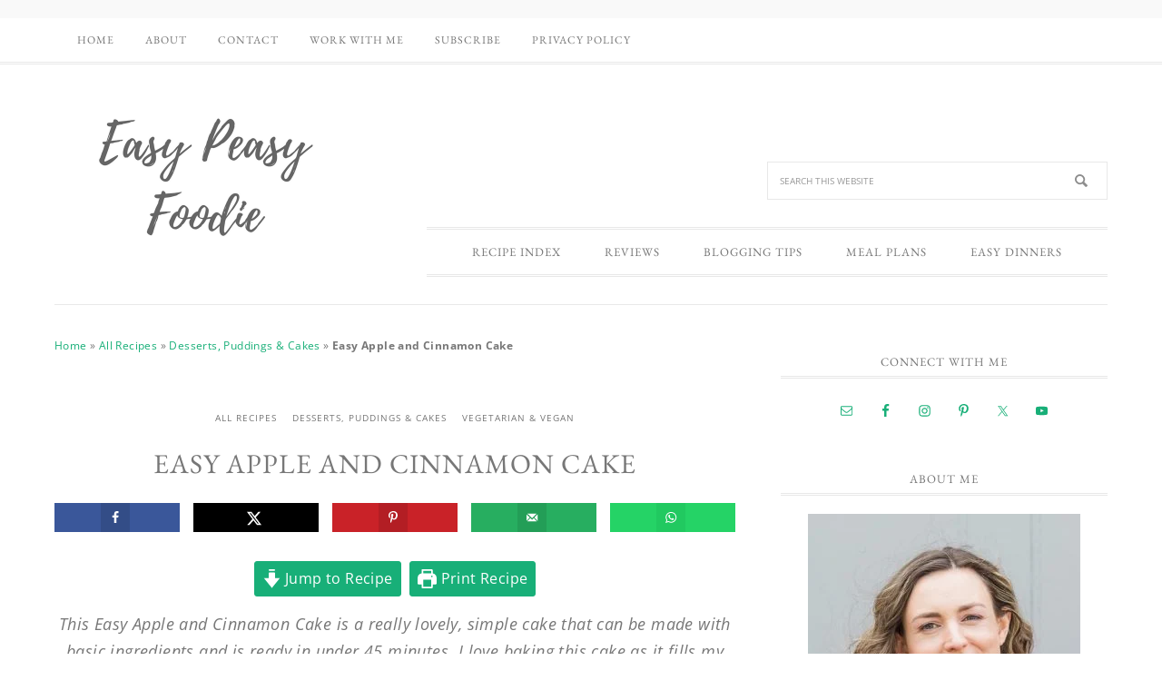

--- FILE ---
content_type: text/html; charset=UTF-8
request_url: https://www.easypeasyfoodie.com/apple-and-cinnamon-cake/
body_size: 48893
content:
<!DOCTYPE html>
<html lang="en-GB">
<head ><meta charset="UTF-8" /><script>if(navigator.userAgent.match(/MSIE|Internet Explorer/i)||navigator.userAgent.match(/Trident\/7\..*?rv:11/i)){var href=document.location.href;if(!href.match(/[?&]nowprocket/)){if(href.indexOf("?")==-1){if(href.indexOf("#")==-1){document.location.href=href+"?nowprocket=1"}else{document.location.href=href.replace("#","?nowprocket=1#")}}else{if(href.indexOf("#")==-1){document.location.href=href+"&nowprocket=1"}else{document.location.href=href.replace("#","&nowprocket=1#")}}}}</script><script>(()=>{class RocketLazyLoadScripts{constructor(){this.v="2.0.4",this.userEvents=["keydown","keyup","mousedown","mouseup","mousemove","mouseover","mouseout","touchmove","touchstart","touchend","touchcancel","wheel","click","dblclick","input"],this.attributeEvents=["onblur","onclick","oncontextmenu","ondblclick","onfocus","onmousedown","onmouseenter","onmouseleave","onmousemove","onmouseout","onmouseover","onmouseup","onmousewheel","onscroll","onsubmit"]}async t(){this.i(),this.o(),/iP(ad|hone)/.test(navigator.userAgent)&&this.h(),this.u(),this.l(this),this.m(),this.k(this),this.p(this),this._(),await Promise.all([this.R(),this.L()]),this.lastBreath=Date.now(),this.S(this),this.P(),this.D(),this.O(),this.M(),await this.C(this.delayedScripts.normal),await this.C(this.delayedScripts.defer),await this.C(this.delayedScripts.async),await this.T(),await this.F(),await this.j(),await this.A(),window.dispatchEvent(new Event("rocket-allScriptsLoaded")),this.everythingLoaded=!0,this.lastTouchEnd&&await new Promise(t=>setTimeout(t,500-Date.now()+this.lastTouchEnd)),this.I(),this.H(),this.U(),this.W()}i(){this.CSPIssue=sessionStorage.getItem("rocketCSPIssue"),document.addEventListener("securitypolicyviolation",t=>{this.CSPIssue||"script-src-elem"!==t.violatedDirective||"data"!==t.blockedURI||(this.CSPIssue=!0,sessionStorage.setItem("rocketCSPIssue",!0))},{isRocket:!0})}o(){window.addEventListener("pageshow",t=>{this.persisted=t.persisted,this.realWindowLoadedFired=!0},{isRocket:!0}),window.addEventListener("pagehide",()=>{this.onFirstUserAction=null},{isRocket:!0})}h(){let t;function e(e){t=e}window.addEventListener("touchstart",e,{isRocket:!0}),window.addEventListener("touchend",function i(o){o.changedTouches[0]&&t.changedTouches[0]&&Math.abs(o.changedTouches[0].pageX-t.changedTouches[0].pageX)<10&&Math.abs(o.changedTouches[0].pageY-t.changedTouches[0].pageY)<10&&o.timeStamp-t.timeStamp<200&&(window.removeEventListener("touchstart",e,{isRocket:!0}),window.removeEventListener("touchend",i,{isRocket:!0}),"INPUT"===o.target.tagName&&"text"===o.target.type||(o.target.dispatchEvent(new TouchEvent("touchend",{target:o.target,bubbles:!0})),o.target.dispatchEvent(new MouseEvent("mouseover",{target:o.target,bubbles:!0})),o.target.dispatchEvent(new PointerEvent("click",{target:o.target,bubbles:!0,cancelable:!0,detail:1,clientX:o.changedTouches[0].clientX,clientY:o.changedTouches[0].clientY})),event.preventDefault()))},{isRocket:!0})}q(t){this.userActionTriggered||("mousemove"!==t.type||this.firstMousemoveIgnored?"keyup"===t.type||"mouseover"===t.type||"mouseout"===t.type||(this.userActionTriggered=!0,this.onFirstUserAction&&this.onFirstUserAction()):this.firstMousemoveIgnored=!0),"click"===t.type&&t.preventDefault(),t.stopPropagation(),t.stopImmediatePropagation(),"touchstart"===this.lastEvent&&"touchend"===t.type&&(this.lastTouchEnd=Date.now()),"click"===t.type&&(this.lastTouchEnd=0),this.lastEvent=t.type,t.composedPath&&t.composedPath()[0].getRootNode()instanceof ShadowRoot&&(t.rocketTarget=t.composedPath()[0]),this.savedUserEvents.push(t)}u(){this.savedUserEvents=[],this.userEventHandler=this.q.bind(this),this.userEvents.forEach(t=>window.addEventListener(t,this.userEventHandler,{passive:!1,isRocket:!0})),document.addEventListener("visibilitychange",this.userEventHandler,{isRocket:!0})}U(){this.userEvents.forEach(t=>window.removeEventListener(t,this.userEventHandler,{passive:!1,isRocket:!0})),document.removeEventListener("visibilitychange",this.userEventHandler,{isRocket:!0}),this.savedUserEvents.forEach(t=>{(t.rocketTarget||t.target).dispatchEvent(new window[t.constructor.name](t.type,t))})}m(){const t="return false",e=Array.from(this.attributeEvents,t=>"data-rocket-"+t),i="["+this.attributeEvents.join("],[")+"]",o="[data-rocket-"+this.attributeEvents.join("],[data-rocket-")+"]",s=(e,i,o)=>{o&&o!==t&&(e.setAttribute("data-rocket-"+i,o),e["rocket"+i]=new Function("event",o),e.setAttribute(i,t))};new MutationObserver(t=>{for(const n of t)"attributes"===n.type&&(n.attributeName.startsWith("data-rocket-")||this.everythingLoaded?n.attributeName.startsWith("data-rocket-")&&this.everythingLoaded&&this.N(n.target,n.attributeName.substring(12)):s(n.target,n.attributeName,n.target.getAttribute(n.attributeName))),"childList"===n.type&&n.addedNodes.forEach(t=>{if(t.nodeType===Node.ELEMENT_NODE)if(this.everythingLoaded)for(const i of[t,...t.querySelectorAll(o)])for(const t of i.getAttributeNames())e.includes(t)&&this.N(i,t.substring(12));else for(const e of[t,...t.querySelectorAll(i)])for(const t of e.getAttributeNames())this.attributeEvents.includes(t)&&s(e,t,e.getAttribute(t))})}).observe(document,{subtree:!0,childList:!0,attributeFilter:[...this.attributeEvents,...e]})}I(){this.attributeEvents.forEach(t=>{document.querySelectorAll("[data-rocket-"+t+"]").forEach(e=>{this.N(e,t)})})}N(t,e){const i=t.getAttribute("data-rocket-"+e);i&&(t.setAttribute(e,i),t.removeAttribute("data-rocket-"+e))}k(t){Object.defineProperty(HTMLElement.prototype,"onclick",{get(){return this.rocketonclick||null},set(e){this.rocketonclick=e,this.setAttribute(t.everythingLoaded?"onclick":"data-rocket-onclick","this.rocketonclick(event)")}})}S(t){function e(e,i){let o=e[i];e[i]=null,Object.defineProperty(e,i,{get:()=>o,set(s){t.everythingLoaded?o=s:e["rocket"+i]=o=s}})}e(document,"onreadystatechange"),e(window,"onload"),e(window,"onpageshow");try{Object.defineProperty(document,"readyState",{get:()=>t.rocketReadyState,set(e){t.rocketReadyState=e},configurable:!0}),document.readyState="loading"}catch(t){console.log("WPRocket DJE readyState conflict, bypassing")}}l(t){this.originalAddEventListener=EventTarget.prototype.addEventListener,this.originalRemoveEventListener=EventTarget.prototype.removeEventListener,this.savedEventListeners=[],EventTarget.prototype.addEventListener=function(e,i,o){o&&o.isRocket||!t.B(e,this)&&!t.userEvents.includes(e)||t.B(e,this)&&!t.userActionTriggered||e.startsWith("rocket-")||t.everythingLoaded?t.originalAddEventListener.call(this,e,i,o):(t.savedEventListeners.push({target:this,remove:!1,type:e,func:i,options:o}),"mouseenter"!==e&&"mouseleave"!==e||t.originalAddEventListener.call(this,e,t.savedUserEvents.push,o))},EventTarget.prototype.removeEventListener=function(e,i,o){o&&o.isRocket||!t.B(e,this)&&!t.userEvents.includes(e)||t.B(e,this)&&!t.userActionTriggered||e.startsWith("rocket-")||t.everythingLoaded?t.originalRemoveEventListener.call(this,e,i,o):t.savedEventListeners.push({target:this,remove:!0,type:e,func:i,options:o})}}J(t,e){this.savedEventListeners=this.savedEventListeners.filter(i=>{let o=i.type,s=i.target||window;return e!==o||t!==s||(this.B(o,s)&&(i.type="rocket-"+o),this.$(i),!1)})}H(){EventTarget.prototype.addEventListener=this.originalAddEventListener,EventTarget.prototype.removeEventListener=this.originalRemoveEventListener,this.savedEventListeners.forEach(t=>this.$(t))}$(t){t.remove?this.originalRemoveEventListener.call(t.target,t.type,t.func,t.options):this.originalAddEventListener.call(t.target,t.type,t.func,t.options)}p(t){let e;function i(e){return t.everythingLoaded?e:e.split(" ").map(t=>"load"===t||t.startsWith("load.")?"rocket-jquery-load":t).join(" ")}function o(o){function s(e){const s=o.fn[e];o.fn[e]=o.fn.init.prototype[e]=function(){return this[0]===window&&t.userActionTriggered&&("string"==typeof arguments[0]||arguments[0]instanceof String?arguments[0]=i(arguments[0]):"object"==typeof arguments[0]&&Object.keys(arguments[0]).forEach(t=>{const e=arguments[0][t];delete arguments[0][t],arguments[0][i(t)]=e})),s.apply(this,arguments),this}}if(o&&o.fn&&!t.allJQueries.includes(o)){const e={DOMContentLoaded:[],"rocket-DOMContentLoaded":[]};for(const t in e)document.addEventListener(t,()=>{e[t].forEach(t=>t())},{isRocket:!0});o.fn.ready=o.fn.init.prototype.ready=function(i){function s(){parseInt(o.fn.jquery)>2?setTimeout(()=>i.bind(document)(o)):i.bind(document)(o)}return"function"==typeof i&&(t.realDomReadyFired?!t.userActionTriggered||t.fauxDomReadyFired?s():e["rocket-DOMContentLoaded"].push(s):e.DOMContentLoaded.push(s)),o([])},s("on"),s("one"),s("off"),t.allJQueries.push(o)}e=o}t.allJQueries=[],o(window.jQuery),Object.defineProperty(window,"jQuery",{get:()=>e,set(t){o(t)}})}P(){const t=new Map;document.write=document.writeln=function(e){const i=document.currentScript,o=document.createRange(),s=i.parentElement;let n=t.get(i);void 0===n&&(n=i.nextSibling,t.set(i,n));const c=document.createDocumentFragment();o.setStart(c,0),c.appendChild(o.createContextualFragment(e)),s.insertBefore(c,n)}}async R(){return new Promise(t=>{this.userActionTriggered?t():this.onFirstUserAction=t})}async L(){return new Promise(t=>{document.addEventListener("DOMContentLoaded",()=>{this.realDomReadyFired=!0,t()},{isRocket:!0})})}async j(){return this.realWindowLoadedFired?Promise.resolve():new Promise(t=>{window.addEventListener("load",t,{isRocket:!0})})}M(){this.pendingScripts=[];this.scriptsMutationObserver=new MutationObserver(t=>{for(const e of t)e.addedNodes.forEach(t=>{"SCRIPT"!==t.tagName||t.noModule||t.isWPRocket||this.pendingScripts.push({script:t,promise:new Promise(e=>{const i=()=>{const i=this.pendingScripts.findIndex(e=>e.script===t);i>=0&&this.pendingScripts.splice(i,1),e()};t.addEventListener("load",i,{isRocket:!0}),t.addEventListener("error",i,{isRocket:!0}),setTimeout(i,1e3)})})})}),this.scriptsMutationObserver.observe(document,{childList:!0,subtree:!0})}async F(){await this.X(),this.pendingScripts.length?(await this.pendingScripts[0].promise,await this.F()):this.scriptsMutationObserver.disconnect()}D(){this.delayedScripts={normal:[],async:[],defer:[]},document.querySelectorAll("script[type$=rocketlazyloadscript]").forEach(t=>{t.hasAttribute("data-rocket-src")?t.hasAttribute("async")&&!1!==t.async?this.delayedScripts.async.push(t):t.hasAttribute("defer")&&!1!==t.defer||"module"===t.getAttribute("data-rocket-type")?this.delayedScripts.defer.push(t):this.delayedScripts.normal.push(t):this.delayedScripts.normal.push(t)})}async _(){await this.L();let t=[];document.querySelectorAll("script[type$=rocketlazyloadscript][data-rocket-src]").forEach(e=>{let i=e.getAttribute("data-rocket-src");if(i&&!i.startsWith("data:")){i.startsWith("//")&&(i=location.protocol+i);try{const o=new URL(i).origin;o!==location.origin&&t.push({src:o,crossOrigin:e.crossOrigin||"module"===e.getAttribute("data-rocket-type")})}catch(t){}}}),t=[...new Map(t.map(t=>[JSON.stringify(t),t])).values()],this.Y(t,"preconnect")}async G(t){if(await this.K(),!0!==t.noModule||!("noModule"in HTMLScriptElement.prototype))return new Promise(e=>{let i;function o(){(i||t).setAttribute("data-rocket-status","executed"),e()}try{if(navigator.userAgent.includes("Firefox/")||""===navigator.vendor||this.CSPIssue)i=document.createElement("script"),[...t.attributes].forEach(t=>{let e=t.nodeName;"type"!==e&&("data-rocket-type"===e&&(e="type"),"data-rocket-src"===e&&(e="src"),i.setAttribute(e,t.nodeValue))}),t.text&&(i.text=t.text),t.nonce&&(i.nonce=t.nonce),i.hasAttribute("src")?(i.addEventListener("load",o,{isRocket:!0}),i.addEventListener("error",()=>{i.setAttribute("data-rocket-status","failed-network"),e()},{isRocket:!0}),setTimeout(()=>{i.isConnected||e()},1)):(i.text=t.text,o()),i.isWPRocket=!0,t.parentNode.replaceChild(i,t);else{const i=t.getAttribute("data-rocket-type"),s=t.getAttribute("data-rocket-src");i?(t.type=i,t.removeAttribute("data-rocket-type")):t.removeAttribute("type"),t.addEventListener("load",o,{isRocket:!0}),t.addEventListener("error",i=>{this.CSPIssue&&i.target.src.startsWith("data:")?(console.log("WPRocket: CSP fallback activated"),t.removeAttribute("src"),this.G(t).then(e)):(t.setAttribute("data-rocket-status","failed-network"),e())},{isRocket:!0}),s?(t.fetchPriority="high",t.removeAttribute("data-rocket-src"),t.src=s):t.src="data:text/javascript;base64,"+window.btoa(unescape(encodeURIComponent(t.text)))}}catch(i){t.setAttribute("data-rocket-status","failed-transform"),e()}});t.setAttribute("data-rocket-status","skipped")}async C(t){const e=t.shift();return e?(e.isConnected&&await this.G(e),this.C(t)):Promise.resolve()}O(){this.Y([...this.delayedScripts.normal,...this.delayedScripts.defer,...this.delayedScripts.async],"preload")}Y(t,e){this.trash=this.trash||[];let i=!0;var o=document.createDocumentFragment();t.forEach(t=>{const s=t.getAttribute&&t.getAttribute("data-rocket-src")||t.src;if(s&&!s.startsWith("data:")){const n=document.createElement("link");n.href=s,n.rel=e,"preconnect"!==e&&(n.as="script",n.fetchPriority=i?"high":"low"),t.getAttribute&&"module"===t.getAttribute("data-rocket-type")&&(n.crossOrigin=!0),t.crossOrigin&&(n.crossOrigin=t.crossOrigin),t.integrity&&(n.integrity=t.integrity),t.nonce&&(n.nonce=t.nonce),o.appendChild(n),this.trash.push(n),i=!1}}),document.head.appendChild(o)}W(){this.trash.forEach(t=>t.remove())}async T(){try{document.readyState="interactive"}catch(t){}this.fauxDomReadyFired=!0;try{await this.K(),this.J(document,"readystatechange"),document.dispatchEvent(new Event("rocket-readystatechange")),await this.K(),document.rocketonreadystatechange&&document.rocketonreadystatechange(),await this.K(),this.J(document,"DOMContentLoaded"),document.dispatchEvent(new Event("rocket-DOMContentLoaded")),await this.K(),this.J(window,"DOMContentLoaded"),window.dispatchEvent(new Event("rocket-DOMContentLoaded"))}catch(t){console.error(t)}}async A(){try{document.readyState="complete"}catch(t){}try{await this.K(),this.J(document,"readystatechange"),document.dispatchEvent(new Event("rocket-readystatechange")),await this.K(),document.rocketonreadystatechange&&document.rocketonreadystatechange(),await this.K(),this.J(window,"load"),window.dispatchEvent(new Event("rocket-load")),await this.K(),window.rocketonload&&window.rocketonload(),await this.K(),this.allJQueries.forEach(t=>t(window).trigger("rocket-jquery-load")),await this.K(),this.J(window,"pageshow");const t=new Event("rocket-pageshow");t.persisted=this.persisted,window.dispatchEvent(t),await this.K(),window.rocketonpageshow&&window.rocketonpageshow({persisted:this.persisted})}catch(t){console.error(t)}}async K(){Date.now()-this.lastBreath>45&&(await this.X(),this.lastBreath=Date.now())}async X(){return document.hidden?new Promise(t=>setTimeout(t)):new Promise(t=>requestAnimationFrame(t))}B(t,e){return e===document&&"readystatechange"===t||(e===document&&"DOMContentLoaded"===t||(e===window&&"DOMContentLoaded"===t||(e===window&&"load"===t||e===window&&"pageshow"===t)))}static run(){(new RocketLazyLoadScripts).t()}}RocketLazyLoadScripts.run()})();</script>

<meta name="viewport" content="width=device-width, initial-scale=1" />
<meta name='robots' content='index, follow, max-image-preview:large, max-snippet:-1, max-video-preview:-1' />
	<style>img:is([sizes="auto" i], [sizes^="auto," i]) { contain-intrinsic-size: 3000px 1500px }</style>
	
	<!-- This site is optimized with the Yoast SEO Premium plugin v26.7 (Yoast SEO v26.7) - https://yoast.com/wordpress/plugins/seo/ -->
	<title>Easy Apple and Cinnamon Cake - Easy Peasy Foodie</title>
	<meta name="description" content="This Easy Apple and Cinnamon Cake is a really lovely, simple cake that can be made with basic ingredients and is ready in under 45 minutes." />
	<link rel="canonical" href="https://www.easypeasyfoodie.com/apple-and-cinnamon-cake/" />
	<meta name="author" content="Eb Gargano" />
	<script type="application/ld+json" class="yoast-schema-graph">{"@context":"https://schema.org","@graph":[{"@type":"Article","@id":"https://www.easypeasyfoodie.com/apple-and-cinnamon-cake/#article","isPartOf":{"@id":"https://www.easypeasyfoodie.com/apple-and-cinnamon-cake/"},"author":{"name":"Eb Gargano","@id":"https://www.easypeasyfoodie.com/#/schema/person/f4bc93e54b14ba50f58ca159f6ac2569"},"headline":"Easy Apple and Cinnamon Cake","datePublished":"2015-10-22T08:45:24+00:00","dateModified":"2023-11-17T16:16:08+00:00","wordCount":1050,"commentCount":24,"publisher":{"@id":"https://www.easypeasyfoodie.com/#organization"},"image":{"@id":"https://www.easypeasyfoodie.com/apple-and-cinnamon-cake/#primaryimage"},"thumbnailUrl":"https://www.easypeasyfoodie.com/wp-content/uploads/2015/10/Apple-and-Cinnamon-Cake-6.jpg","keywords":["apples","cake","cinnamon","dessert","pudding","snack"],"articleSection":["All Recipes","Desserts, Puddings &amp; Cakes","Vegetarian &amp; Vegan"],"inLanguage":"en-GB","potentialAction":[{"@type":"CommentAction","name":"Comment","target":["https://www.easypeasyfoodie.com/apple-and-cinnamon-cake/#respond"]}]},{"@type":"WebPage","@id":"https://www.easypeasyfoodie.com/apple-and-cinnamon-cake/","url":"https://www.easypeasyfoodie.com/apple-and-cinnamon-cake/","name":"Easy Apple and Cinnamon Cake - Easy Peasy Foodie","isPartOf":{"@id":"https://www.easypeasyfoodie.com/#website"},"primaryImageOfPage":{"@id":"https://www.easypeasyfoodie.com/apple-and-cinnamon-cake/#primaryimage"},"image":{"@id":"https://www.easypeasyfoodie.com/apple-and-cinnamon-cake/#primaryimage"},"thumbnailUrl":"https://www.easypeasyfoodie.com/wp-content/uploads/2015/10/Apple-and-Cinnamon-Cake-6.jpg","datePublished":"2015-10-22T08:45:24+00:00","dateModified":"2023-11-17T16:16:08+00:00","description":"This Easy Apple and Cinnamon Cake is a really lovely, simple cake that can be made with basic ingredients and is ready in under 45 minutes.","breadcrumb":{"@id":"https://www.easypeasyfoodie.com/apple-and-cinnamon-cake/#breadcrumb"},"inLanguage":"en-GB","potentialAction":[{"@type":"ReadAction","target":["https://www.easypeasyfoodie.com/apple-and-cinnamon-cake/"]}]},{"@type":"ImageObject","inLanguage":"en-GB","@id":"https://www.easypeasyfoodie.com/apple-and-cinnamon-cake/#primaryimage","url":"https://www.easypeasyfoodie.com/wp-content/uploads/2015/10/Apple-and-Cinnamon-Cake-6.jpg","contentUrl":"https://www.easypeasyfoodie.com/wp-content/uploads/2015/10/Apple-and-Cinnamon-Cake-6.jpg","width":1200,"height":1200,"caption":"Easy Apple and Cinnamon Cake"},{"@type":"BreadcrumbList","@id":"https://www.easypeasyfoodie.com/apple-and-cinnamon-cake/#breadcrumb","itemListElement":[{"@type":"ListItem","position":1,"name":"Home","item":"https://www.easypeasyfoodie.com/"},{"@type":"ListItem","position":2,"name":"All Recipes","item":"https://www.easypeasyfoodie.com/category/recipes/"},{"@type":"ListItem","position":3,"name":"Desserts, Puddings &amp; Cakes","item":"https://www.easypeasyfoodie.com/category/recipes/desserts-puddings-cakes/"},{"@type":"ListItem","position":4,"name":"Easy Apple and Cinnamon Cake"}]},{"@type":"WebSite","@id":"https://www.easypeasyfoodie.com/#website","url":"https://www.easypeasyfoodie.com/","name":"Easy Peasy Foodie","description":"easy, delicious, stress-free, family food","publisher":{"@id":"https://www.easypeasyfoodie.com/#organization"},"potentialAction":[{"@type":"SearchAction","target":{"@type":"EntryPoint","urlTemplate":"https://www.easypeasyfoodie.com/?s={search_term_string}"},"query-input":{"@type":"PropertyValueSpecification","valueRequired":true,"valueName":"search_term_string"}}],"inLanguage":"en-GB"},{"@type":"Organization","@id":"https://www.easypeasyfoodie.com/#organization","name":"Easy Peasy Foodie","url":"https://www.easypeasyfoodie.com/","logo":{"@type":"ImageObject","inLanguage":"en-GB","@id":"https://www.easypeasyfoodie.com/#/schema/logo/image/","url":"https://www.easypeasyfoodie.com/wp-content/uploads/2017/01/EPF-Logo-2017-for-Divine-theme-660-x-272-Dark-Grey-2.png","contentUrl":"https://www.easypeasyfoodie.com/wp-content/uploads/2017/01/EPF-Logo-2017-for-Divine-theme-660-x-272-Dark-Grey-2.png","width":660,"height":272,"caption":"Easy Peasy Foodie"},"image":{"@id":"https://www.easypeasyfoodie.com/#/schema/logo/image/"},"sameAs":["https://www.facebook.com/easypeasyfoodiedotcom","https://x.com/easypeasyfoodie","https://instagram.com/easypeasyfoodie/","https://www.linkedin.com/in/ebgargano/","https://www.pinterest.com/easypeasyfoodie/","https://www.youtube.com/channel/UCHtsokLd2toaoWuPVga7_iw"]},{"@type":"Person","@id":"https://www.easypeasyfoodie.com/#/schema/person/f4bc93e54b14ba50f58ca159f6ac2569","name":"Eb Gargano","description":"Eb Gargano is a professional blogger, busy mum and passionate foodie and she is on a mission to make cooking EASIER and MORE DELICIOUS! Eb began easypeasyfoodie.com in 2015 as a way of sharing easy midweek dinner inspiration and meal planning tips, plus cheats and shortcuts to making delicious, family friendly and healthy(ish) food. She is mother to 2 very vocal food critics (age 15 and 17) and wife to one long-suffering husband who puts up very patiently with always having to wait for his dinner while it is photographed from every angle! Eb lives in Sussex, in the UK, and in her spare time she can be found lifting weights in the gym, in an attempt to ‘earn’ extra calories so she can eat more delicious (but always easy peasy) food!","sameAs":["https://www.easypeasyfoodie.com","https://www.facebook.com/easypeasyfoodiedotcom/","https://www.instagram.com/easypeasyfoodie/","https://www.linkedin.com/in/ebgargano/","https://www.pinterest.co.uk/easypeasyfoodie/","https://x.com/easypeasyfoodie","https://www.youtube.com/channel/UCHtsokLd2toaoWuPVga7_iw"],"honorificPrefix":"Mrs","gender":"female","award":["Blogger Of The Year - British Turkey Awards"],"knowsAbout":["Easy Food","Midweek Meals","Easy Dinners","Easy Recipes","Easy Entertaining","Meal Planning","Blogging"],"knowsLanguage":["English","French","Italian","German","Spanish"],"jobTitle":"Founder","worksFor":"Gargano Media Ltd"},{"@type":"Recipe","name":"Apple and Cinnamon Cake","author":{"@type":"Person","name":"Eb Gargano"},"description":"This Easy Apple and Cinnamon Cake is a really lovely, simple cake that can be made with basic ingredients and is ready in under 45 minutes. I love baking this cake as it fills my kitchen with the lovely aromas of apple and cinnamon. It’s a good cake to make with children too – my kids love helping me make (and eat!) this cake.","datePublished":"2015-10-22T09:45:24+00:00","image":["https://www.easypeasyfoodie.com/wp-content/uploads/2015/10/Apple-and-Cinnamon-Cake-6.jpg","https://www.easypeasyfoodie.com/wp-content/uploads/2015/10/Apple-and-Cinnamon-Cake-6-500x500.jpg","https://www.easypeasyfoodie.com/wp-content/uploads/2015/10/Apple-and-Cinnamon-Cake-6-500x375.jpg","https://www.easypeasyfoodie.com/wp-content/uploads/2015/10/Apple-and-Cinnamon-Cake-6-480x270.jpg"],"recipeYield":["8","8 slices"],"prepTime":"PT15M","cookTime":"PT25M","totalTime":"PT40M","recipeIngredient":["175 g butter (or margarine) (softened)","175 g dark soft brown sugar (plus an extra tablespoon for sprinkling on top (See Note 1))","3  medium eggs","175 g self-raising flour","1 teaspoon cinnamon ((or 2 teaspoons if you really like cinnamon!))","2 tablespoons milk","1  large cooking apple (Bramley apple) ((or two small dessert apples))"],"recipeInstructions":[{"@type":"HowToStep","text":"Pre-heat your oven to 180C / 160C fan / gas mark 4 / 350F. Grease a 20cm (8inch) cake tin and line the bottom with baking paper.","name":"Pre-heat your oven to 180C / 160C fan / gas mark 4 / 350F. Grease a 20cm (8inch) cake tin and line the bottom with baking paper.","url":"https://www.easypeasyfoodie.com/apple-and-cinnamon-cake/#wprm-recipe-8770-step-0-0"},{"@type":"HowToStep","text":"Put the butter and sugar into a large mixing bowl and beat until pale and fluffy, using a wooden spoon (or an electric hand whisk).","name":"Put the butter and sugar into a large mixing bowl and beat until pale and fluffy, using a wooden spoon (or an electric hand whisk).","url":"https://www.easypeasyfoodie.com/apple-and-cinnamon-cake/#wprm-recipe-8770-step-0-1"},{"@type":"HowToStep","text":"Add the eggs one at a time. Thoroughly mix in each egg before adding in the next one.","name":"Add the eggs one at a time. Thoroughly mix in each egg before adding in the next one.","url":"https://www.easypeasyfoodie.com/apple-and-cinnamon-cake/#wprm-recipe-8770-step-0-2"},{"@type":"HowToStep","text":"Add in the flour and the cinnamon and carefully mix together using a wooden spoon. Stop when all the flour is incorporated – don’t over mix at this stage!","name":"Add in the flour and the cinnamon and carefully mix together using a wooden spoon. Stop when all the flour is incorporated – don’t over mix at this stage!","url":"https://www.easypeasyfoodie.com/apple-and-cinnamon-cake/#wprm-recipe-8770-step-0-3"},{"@type":"HowToStep","text":"Add the 2 tablespoons of milk and stir in gently.","name":"Add the 2 tablespoons of milk and stir in gently.","url":"https://www.easypeasyfoodie.com/apple-and-cinnamon-cake/#wprm-recipe-8770-step-0-4"},{"@type":"HowToStep","text":"Peel and core your apple. Cut half of the apple into 10 slices. Chop the other half into small pieces (roughly ½cm / ¼inch cubes).","name":"Peel and core your apple. Cut half of the apple into 10 slices. Chop the other half into small pieces (roughly ½cm / ¼inch cubes).","url":"https://www.easypeasyfoodie.com/apple-and-cinnamon-cake/#wprm-recipe-8770-step-0-5"},{"@type":"HowToStep","text":"Put the small pieces of apple into the cake mixture and stir gently to combine.","name":"Put the small pieces of apple into the cake mixture and stir gently to combine.","url":"https://www.easypeasyfoodie.com/apple-and-cinnamon-cake/#wprm-recipe-8770-step-0-6"},{"@type":"HowToStep","text":"Tip the cake batter into your greased and lined tin and gently smooth the top with the back of a wooden spoon. Arrange your apple slices on top and sprinkle a tablespoon of brown sugar as evenly as possible over the top of the cake.","name":"Tip the cake batter into your greased and lined tin and gently smooth the top with the back of a wooden spoon. Arrange your apple slices on top and sprinkle a tablespoon of brown sugar as evenly as possible over the top of the cake.","url":"https://www.easypeasyfoodie.com/apple-and-cinnamon-cake/#wprm-recipe-8770-step-0-7"},{"@type":"HowToStep","text":"Bake in your pre-heated oven for 25 minutes. Check if the cake is done by inserting a skewer (or the handle of a teaspoon) into the centre of the cake. If it comes out clean, the cake is done. If the skewer is covered in cake batter cook for a further 3 minutes and check again.","name":"Bake in your pre-heated oven for 25 minutes. Check if the cake is done by inserting a skewer (or the handle of a teaspoon) into the centre of the cake. If it comes out clean, the cake is done. If the skewer is covered in cake batter cook for a further 3 minutes and check again.","url":"https://www.easypeasyfoodie.com/apple-and-cinnamon-cake/#wprm-recipe-8770-step-0-8"},{"@type":"HowToStep","text":"When the cake is done, allow it to cool for 10 minutes in the tin, then turn out onto a wire cooling rack. Serve warm or cold, on it&#39;s own or with cream, ice cream or custard.","name":"When the cake is done, allow it to cool for 10 minutes in the tin, then turn out onto a wire cooling rack. Serve warm or cold, on it&#39;s own or with cream, ice cream or custard.","url":"https://www.easypeasyfoodie.com/apple-and-cinnamon-cake/#wprm-recipe-8770-step-0-9"}],"aggregateRating":{"@type":"AggregateRating","ratingValue":"4.86","ratingCount":"7","reviewCount":"6"},"review":[{"@type":"Review","reviewRating":{"@type":"Rating","ratingValue":"4"},"reviewBody":"I made this cake and it was delicious! I had to bake it for 20 minutes longer than stated though. The only thing I'll change next time is using less butter as the centre was a little greasy. Otherwise a perfect cake!","author":{"@type":"Person","name":"Ava"},"datePublished":"2023-09-19"},{"@type":"Review","reviewRating":{"@type":"Rating","ratingValue":"5"},"reviewBody":"Another great recipe, although I had to adapt it a bit - I was craving apple cake but had no fresh apples or milk, so I substituted with two heaped dessert spoons of Greek style natural yoghurt and half a jar of Bradley apple sauce - wow, the smell when it was cooking was amazing and it was so very tasty. Of course it was devoured by the family in two sittings - one warm with crème fraiche and blueberries and the other cold with a cup of tea. I also did the 50g ground almonds as you suggested - Delicious!","author":{"@type":"Person","name":"Julia Dunlop"},"datePublished":"2023-04-17"},{"@type":"Review","reviewRating":{"@type":"Rating","ratingValue":"5"},"reviewBody":"Brilliant recipe - ours didn’t rise but I think our self raising flour has gone off ! Will try again next week when I get some more! It still tastes delicious 😋","author":{"@type":"Person","name":"Lauren"},"datePublished":"2023-02-14"},{"@type":"Review","reviewRating":{"@type":"Rating","ratingValue":"5"},"reviewBody":"I’m not a baker but tried this recipe. Only had White caster sugar too and turned out to be the best cake I’ve ever made. Everyone loved it! Thank you so much for this recipe❤️","author":{"@type":"Person","name":"Loretto Gillespie"},"datePublished":"2020-10-28"},{"@type":"Review","reviewRating":{"@type":"Rating","ratingValue":"5"},"reviewBody":"Exfellent, really lovely cake.  Cooked on160°C in my fan oven.  Also added 5 minutes and it was perfect.","author":{"@type":"Person","name":"Patricia Potter"},"datePublished":"2020-09-08"},{"@type":"Review","reviewRating":{"@type":"Rating","ratingValue":"5"},"reviewBody":"This cake was absolutely fabulous, even for me..a novice Baker. I want to make it again. Can you tell me how to calculate calories please ? Do I add up all ingredients and divide by portion size ?","author":{"@type":"Person","name":"Rochelle Clark"},"datePublished":"2020-06-03"}],"recipeCategory":["Cake","Dessert","Pudding","Snack"],"recipeCuisine":["British"],"keywords":"Apples, Autumn, Cake, Cinnamon, Fall","nutrition":{"@type":"NutritionInformation","calories":"357 kcal","carbohydrateContent":"41 g","proteinContent":"5 g","fatContent":"20 g","saturatedFatContent":"12 g","cholesterolContent":"109 mg","sodiumContent":"188 mg","fiberContent":"1 g","sugarContent":"24 g","servingSize":"1 serving"},"@id":"https://www.easypeasyfoodie.com/apple-and-cinnamon-cake/#recipe","isPartOf":{"@id":"https://www.easypeasyfoodie.com/apple-and-cinnamon-cake/#article"},"mainEntityOfPage":"https://www.easypeasyfoodie.com/apple-and-cinnamon-cake/"}]}</script>
	<!-- / Yoast SEO Premium plugin. -->


<!-- Hubbub v.2.28.0 https://morehubbub.com/ -->
<meta property="og:locale" content="en_GB" />
<meta property="og:type" content="article" />
<meta property="og:title" content="Easy Apple and Cinnamon Cake" />
<meta property="og:description" content="This Easy Apple and Cinnamon Cake is a really lovely, simple cake that can be made with basic ingredients and is ready in under 45 minutes." />
<meta property="og:url" content="https://www.easypeasyfoodie.com/apple-and-cinnamon-cake/" />
<meta property="og:site_name" content="Easy Peasy Foodie" />
<meta property="og:updated_time" content="2023-11-17T16:16:08+00:00" />
<meta property="article:published_time" content="2015-10-22T09:45:24+00:00" />
<meta property="article:modified_time" content="2023-11-17T16:16:08+00:00" />
<meta name="twitter:card" content="summary_large_image" />
<meta name="twitter:title" content="Easy Apple and Cinnamon Cake" />
<meta name="twitter:description" content="This Easy Apple and Cinnamon Cake is a really lovely, simple cake that can be made with basic ingredients and is ready in under 45 minutes." />
<meta class="flipboard-article" content="This Easy Apple and Cinnamon Cake is a really lovely, simple cake that can be made with basic ingredients and is ready in under 45 minutes." />
<meta property="og:image" content="https://www.easypeasyfoodie.com/wp-content/uploads/2015/10/Apple-and-Cinnamon-Cake-6.jpg" />
<meta name="twitter:image" content="https://www.easypeasyfoodie.com/wp-content/uploads/2015/10/Apple-and-Cinnamon-Cake-6.jpg" />
<meta property="og:image:width" content="1200" />
<meta property="og:image:height" content="1200" />
<meta property="article:author" content="https://www.facebook.com/easypeasyfoodiedotcom/" />
<meta name="twitter:creator" content="@easypeasyfoodie" />
<!-- Hubbub v.2.28.0 https://morehubbub.com/ -->
<link rel='dns-prefetch' href='//scripts.mediavine.com' />
<link rel='dns-prefetch' href='//stats.wp.com' />

<link rel="alternate" type="application/rss+xml" title="Easy Peasy Foodie &raquo; Feed" href="https://www.easypeasyfoodie.com/feed/" />
<link rel="alternate" type="application/rss+xml" title="Easy Peasy Foodie &raquo; Comments Feed" href="https://www.easypeasyfoodie.com/comments/feed/" />
<link rel="alternate" type="application/rss+xml" title="Easy Peasy Foodie &raquo; Easy Apple and Cinnamon Cake Comments Feed" href="https://www.easypeasyfoodie.com/apple-and-cinnamon-cake/feed/" />
<script type="rocketlazyloadscript">(()=>{"use strict";const e=[400,500,600,700,800,900],t=e=>`wprm-min-${e}`,n=e=>`wprm-max-${e}`,s=new Set,o="ResizeObserver"in window,r=o?new ResizeObserver((e=>{for(const t of e)c(t.target)})):null,i=.5/(window.devicePixelRatio||1);function c(s){const o=s.getBoundingClientRect().width||0;for(let r=0;r<e.length;r++){const c=e[r],a=o<=c+i;o>c+i?s.classList.add(t(c)):s.classList.remove(t(c)),a?s.classList.add(n(c)):s.classList.remove(n(c))}}function a(e){s.has(e)||(s.add(e),r&&r.observe(e),c(e))}!function(e=document){e.querySelectorAll(".wprm-recipe").forEach(a)}();if(new MutationObserver((e=>{for(const t of e)for(const e of t.addedNodes)e instanceof Element&&(e.matches?.(".wprm-recipe")&&a(e),e.querySelectorAll?.(".wprm-recipe").forEach(a))})).observe(document.documentElement,{childList:!0,subtree:!0}),!o){let e=0;addEventListener("resize",(()=>{e&&cancelAnimationFrame(e),e=requestAnimationFrame((()=>s.forEach(c)))}),{passive:!0})}})();</script><link data-minify="1" rel='stylesheet' id='wprm-public-css' href='https://www.easypeasyfoodie.com/wp-content/cache/min/1/wp-content/plugins/wp-recipe-maker/dist/public-modern.css?ver=1769090684' type='text/css' media='all' />
<link data-minify="1" rel='stylesheet' id='divine-theme-css' href='https://www.easypeasyfoodie.com/wp-content/cache/min/1/wp-content/themes/restored316-divine/style.css?ver=1769090684' type='text/css' media='all' />
<style id='divine-theme-inline-css' type='text/css'>

		
		.title-area,
		button, input[type="button"], 
		input[type="reset"], 
		input[type="submit"], 
		.button, 
		.entry-content .button,
		.enews-widget input[type="submit"],
		.content .entry-header .entry-meta .entry-categories a:hover {
			background: #666666;
		}
		
		.title-area {
			outline-color: #666666;
		}
		
		a:hover,
		.entry-title a:hover, 
		.footer-widgets .entry-title a:hover {
			color: #666666;
		}
		
		.woocommerce .woocommerce-message,
		.woocommerce .woocommerce-info {
			border-top-color: #666666 !important;
		}
		
		.woocommerce .woocommerce-message::before,
		.woocommerce .woocommerce-info::before,
		.woocommerce div.product p.price,
		.woocommerce div.product span.price,
		.woocommerce ul.products li.product .price,
		.woocommerce form .form-row .required {
			color: #666666 !important;
		}
		
		.woocommerce #respond input#submit, 
		.woocommerce a.button, 
		.woocommerce button.button, 
		.woocommerce input.button,
		.woocommerce span.onsale,
		.easyrecipe .ui-button-text-icon-primary .ui-button-text, 
		.easyrecipe .ui-button-text-icons .ui-button-text {
			background-color: #666666 !important;
		}
		
		

		a,
		.genesis-nav-menu li:hover,
		.genesis-nav-menu a:hover,
		.site-header .genesis-nav-menu a:hover,
		.entry-title a,
		.sidebar .widget-title a {
			color: #18af78;
		}
		
		
		}
		
</style>
<style id='wp-emoji-styles-inline-css' type='text/css'>

	img.wp-smiley, img.emoji {
		display: inline !important;
		border: none !important;
		box-shadow: none !important;
		height: 1em !important;
		width: 1em !important;
		margin: 0 0.07em !important;
		vertical-align: -0.1em !important;
		background: none !important;
		padding: 0 !important;
	}
</style>
<link rel='stylesheet' id='wp-block-library-css' href='https://www.easypeasyfoodie.com/wp-includes/css/dist/block-library/style.min.css?ver=1607ff8a284e7d3075d9ca18fcaaf475' type='text/css' media='all' />
<style id='classic-theme-styles-inline-css' type='text/css'>
/*! This file is auto-generated */
.wp-block-button__link{color:#fff;background-color:#32373c;border-radius:9999px;box-shadow:none;text-decoration:none;padding:calc(.667em + 2px) calc(1.333em + 2px);font-size:1.125em}.wp-block-file__button{background:#32373c;color:#fff;text-decoration:none}
</style>
<style id='social-pug-action-button-style-inline-css' type='text/css'>
.dpsp-action-buttons{align-items:stretch!important;display:flex;flex-wrap:wrap;gap:var(--wp--style--block-gap,.5em)}.dpsp-action-button__link{align-items:center;display:inline-flex!important;flex-wrap:wrap;gap:.5em;justify-content:center;text-decoration:none}.dpsp-action-button{margin-block-start:0!important}.dpsp-action-button__icon svg{height:100%;width:100%;fill:currentColor;display:block;overflow:visible}.dpsp-action-button__icon{align-items:center;display:inline-flex!important;flex-shrink:0;flex:0 0 auto;height:32px;justify-content:center;line-height:1;transform:scale(75%);vertical-align:middle;width:32px}.dpsp-action-button__label{word-break:normal!important}.dpsp-action-button.is-style-outline .wp-block-button__link{background:#0000 none;border:1px solid;color:currentColor;padding:calc(1rem - 1px) calc(2.25rem - 1px)}.dpsp-action-button.wp-block-button__width-33{width:calc(33.33333% - var(--wp--style--block-gap, .5em)*2/3)}.dpsp-action-button.wp-block-button__width-66{width:calc(66% - var(--wp--style--block-gap, .5em)*.5)}.dpsp-action-button.wp-block-button__width-100,.dpsp-action-button.wp-block-button__width-100 a{width:100%!important}@media screen and (max-width:480px){.dpsp-action-button.wp-block-button__mobile-width-25{flex-basis:auto!important;width:calc(25% - var(--wp--style--block-gap, .5em)*2/4)!important}.dpsp-action-button.wp-block-button__mobile-width-33{flex-basis:auto!important;width:calc(33.33333% - var(--wp--style--block-gap, .5em)*2/3)!important}.dpsp-action-button.wp-block-button__mobile-width-50{flex-basis:auto!important;width:calc(50% - var(--wp--style--block-gap, .5em)*2/2)!important}.dpsp-action-button.wp-block-button__mobile-width-66{flex-basis:auto!important;width:calc(66% - var(--wp--style--block-gap, .5em)*.5)!important}.dpsp-action-button.wp-block-button__mobile-width-75{flex-basis:auto!important;width:calc(75% - var(--wp--style--block-gap, .5em)*.5)!important}:not(.block-editor__container *) .dpsp-action-button.wp-block-button__mobile-width-100{width:100%!important}}.feast-plugin .entry-content .dpsp-action-button__link.has-background{margin:0!important;padding:calc(.667em + 2px) calc(1.333em + 2px)!important}.wp-theme-kadence .content-wrap .entry-content .dpsp-action-button__link.has-background{padding:.4em 1em!important}

</style>
<link rel='stylesheet' id='mediaelement-css' href='https://www.easypeasyfoodie.com/wp-includes/js/mediaelement/mediaelementplayer-legacy.min.css?ver=4.2.17' type='text/css' media='all' />
<link rel='stylesheet' id='wp-mediaelement-css' href='https://www.easypeasyfoodie.com/wp-includes/js/mediaelement/wp-mediaelement.min.css?ver=1607ff8a284e7d3075d9ca18fcaaf475' type='text/css' media='all' />
<style id='jetpack-sharing-buttons-style-inline-css' type='text/css'>
.jetpack-sharing-buttons__services-list{display:flex;flex-direction:row;flex-wrap:wrap;gap:0;list-style-type:none;margin:5px;padding:0}.jetpack-sharing-buttons__services-list.has-small-icon-size{font-size:12px}.jetpack-sharing-buttons__services-list.has-normal-icon-size{font-size:16px}.jetpack-sharing-buttons__services-list.has-large-icon-size{font-size:24px}.jetpack-sharing-buttons__services-list.has-huge-icon-size{font-size:36px}@media print{.jetpack-sharing-buttons__services-list{display:none!important}}.editor-styles-wrapper .wp-block-jetpack-sharing-buttons{gap:0;padding-inline-start:0}ul.jetpack-sharing-buttons__services-list.has-background{padding:1.25em 2.375em}
</style>
<link data-minify="1" rel='stylesheet' id='wprmp-public-css' href='https://www.easypeasyfoodie.com/wp-content/cache/min/1/wp-content/plugins/wp-recipe-maker-premium/dist/public-elite.css?ver=1769090684' type='text/css' media='all' />
<style id='global-styles-inline-css' type='text/css'>
:root{--wp--preset--aspect-ratio--square: 1;--wp--preset--aspect-ratio--4-3: 4/3;--wp--preset--aspect-ratio--3-4: 3/4;--wp--preset--aspect-ratio--3-2: 3/2;--wp--preset--aspect-ratio--2-3: 2/3;--wp--preset--aspect-ratio--16-9: 16/9;--wp--preset--aspect-ratio--9-16: 9/16;--wp--preset--color--black: #000000;--wp--preset--color--cyan-bluish-gray: #abb8c3;--wp--preset--color--white: #ffffff;--wp--preset--color--pale-pink: #f78da7;--wp--preset--color--vivid-red: #cf2e2e;--wp--preset--color--luminous-vivid-orange: #ff6900;--wp--preset--color--luminous-vivid-amber: #fcb900;--wp--preset--color--light-green-cyan: #7bdcb5;--wp--preset--color--vivid-green-cyan: #00d084;--wp--preset--color--pale-cyan-blue: #8ed1fc;--wp--preset--color--vivid-cyan-blue: #0693e3;--wp--preset--color--vivid-purple: #9b51e0;--wp--preset--gradient--vivid-cyan-blue-to-vivid-purple: linear-gradient(135deg,rgba(6,147,227,1) 0%,rgb(155,81,224) 100%);--wp--preset--gradient--light-green-cyan-to-vivid-green-cyan: linear-gradient(135deg,rgb(122,220,180) 0%,rgb(0,208,130) 100%);--wp--preset--gradient--luminous-vivid-amber-to-luminous-vivid-orange: linear-gradient(135deg,rgba(252,185,0,1) 0%,rgba(255,105,0,1) 100%);--wp--preset--gradient--luminous-vivid-orange-to-vivid-red: linear-gradient(135deg,rgba(255,105,0,1) 0%,rgb(207,46,46) 100%);--wp--preset--gradient--very-light-gray-to-cyan-bluish-gray: linear-gradient(135deg,rgb(238,238,238) 0%,rgb(169,184,195) 100%);--wp--preset--gradient--cool-to-warm-spectrum: linear-gradient(135deg,rgb(74,234,220) 0%,rgb(151,120,209) 20%,rgb(207,42,186) 40%,rgb(238,44,130) 60%,rgb(251,105,98) 80%,rgb(254,248,76) 100%);--wp--preset--gradient--blush-light-purple: linear-gradient(135deg,rgb(255,206,236) 0%,rgb(152,150,240) 100%);--wp--preset--gradient--blush-bordeaux: linear-gradient(135deg,rgb(254,205,165) 0%,rgb(254,45,45) 50%,rgb(107,0,62) 100%);--wp--preset--gradient--luminous-dusk: linear-gradient(135deg,rgb(255,203,112) 0%,rgb(199,81,192) 50%,rgb(65,88,208) 100%);--wp--preset--gradient--pale-ocean: linear-gradient(135deg,rgb(255,245,203) 0%,rgb(182,227,212) 50%,rgb(51,167,181) 100%);--wp--preset--gradient--electric-grass: linear-gradient(135deg,rgb(202,248,128) 0%,rgb(113,206,126) 100%);--wp--preset--gradient--midnight: linear-gradient(135deg,rgb(2,3,129) 0%,rgb(40,116,252) 100%);--wp--preset--font-size--small: 13px;--wp--preset--font-size--medium: 20px;--wp--preset--font-size--large: 36px;--wp--preset--font-size--x-large: 42px;--wp--preset--spacing--20: 0.44rem;--wp--preset--spacing--30: 0.67rem;--wp--preset--spacing--40: 1rem;--wp--preset--spacing--50: 1.5rem;--wp--preset--spacing--60: 2.25rem;--wp--preset--spacing--70: 3.38rem;--wp--preset--spacing--80: 5.06rem;--wp--preset--shadow--natural: 6px 6px 9px rgba(0, 0, 0, 0.2);--wp--preset--shadow--deep: 12px 12px 50px rgba(0, 0, 0, 0.4);--wp--preset--shadow--sharp: 6px 6px 0px rgba(0, 0, 0, 0.2);--wp--preset--shadow--outlined: 6px 6px 0px -3px rgba(255, 255, 255, 1), 6px 6px rgba(0, 0, 0, 1);--wp--preset--shadow--crisp: 6px 6px 0px rgba(0, 0, 0, 1);}:where(.is-layout-flex){gap: 0.5em;}:where(.is-layout-grid){gap: 0.5em;}body .is-layout-flex{display: flex;}.is-layout-flex{flex-wrap: wrap;align-items: center;}.is-layout-flex > :is(*, div){margin: 0;}body .is-layout-grid{display: grid;}.is-layout-grid > :is(*, div){margin: 0;}:where(.wp-block-columns.is-layout-flex){gap: 2em;}:where(.wp-block-columns.is-layout-grid){gap: 2em;}:where(.wp-block-post-template.is-layout-flex){gap: 1.25em;}:where(.wp-block-post-template.is-layout-grid){gap: 1.25em;}.has-black-color{color: var(--wp--preset--color--black) !important;}.has-cyan-bluish-gray-color{color: var(--wp--preset--color--cyan-bluish-gray) !important;}.has-white-color{color: var(--wp--preset--color--white) !important;}.has-pale-pink-color{color: var(--wp--preset--color--pale-pink) !important;}.has-vivid-red-color{color: var(--wp--preset--color--vivid-red) !important;}.has-luminous-vivid-orange-color{color: var(--wp--preset--color--luminous-vivid-orange) !important;}.has-luminous-vivid-amber-color{color: var(--wp--preset--color--luminous-vivid-amber) !important;}.has-light-green-cyan-color{color: var(--wp--preset--color--light-green-cyan) !important;}.has-vivid-green-cyan-color{color: var(--wp--preset--color--vivid-green-cyan) !important;}.has-pale-cyan-blue-color{color: var(--wp--preset--color--pale-cyan-blue) !important;}.has-vivid-cyan-blue-color{color: var(--wp--preset--color--vivid-cyan-blue) !important;}.has-vivid-purple-color{color: var(--wp--preset--color--vivid-purple) !important;}.has-black-background-color{background-color: var(--wp--preset--color--black) !important;}.has-cyan-bluish-gray-background-color{background-color: var(--wp--preset--color--cyan-bluish-gray) !important;}.has-white-background-color{background-color: var(--wp--preset--color--white) !important;}.has-pale-pink-background-color{background-color: var(--wp--preset--color--pale-pink) !important;}.has-vivid-red-background-color{background-color: var(--wp--preset--color--vivid-red) !important;}.has-luminous-vivid-orange-background-color{background-color: var(--wp--preset--color--luminous-vivid-orange) !important;}.has-luminous-vivid-amber-background-color{background-color: var(--wp--preset--color--luminous-vivid-amber) !important;}.has-light-green-cyan-background-color{background-color: var(--wp--preset--color--light-green-cyan) !important;}.has-vivid-green-cyan-background-color{background-color: var(--wp--preset--color--vivid-green-cyan) !important;}.has-pale-cyan-blue-background-color{background-color: var(--wp--preset--color--pale-cyan-blue) !important;}.has-vivid-cyan-blue-background-color{background-color: var(--wp--preset--color--vivid-cyan-blue) !important;}.has-vivid-purple-background-color{background-color: var(--wp--preset--color--vivid-purple) !important;}.has-black-border-color{border-color: var(--wp--preset--color--black) !important;}.has-cyan-bluish-gray-border-color{border-color: var(--wp--preset--color--cyan-bluish-gray) !important;}.has-white-border-color{border-color: var(--wp--preset--color--white) !important;}.has-pale-pink-border-color{border-color: var(--wp--preset--color--pale-pink) !important;}.has-vivid-red-border-color{border-color: var(--wp--preset--color--vivid-red) !important;}.has-luminous-vivid-orange-border-color{border-color: var(--wp--preset--color--luminous-vivid-orange) !important;}.has-luminous-vivid-amber-border-color{border-color: var(--wp--preset--color--luminous-vivid-amber) !important;}.has-light-green-cyan-border-color{border-color: var(--wp--preset--color--light-green-cyan) !important;}.has-vivid-green-cyan-border-color{border-color: var(--wp--preset--color--vivid-green-cyan) !important;}.has-pale-cyan-blue-border-color{border-color: var(--wp--preset--color--pale-cyan-blue) !important;}.has-vivid-cyan-blue-border-color{border-color: var(--wp--preset--color--vivid-cyan-blue) !important;}.has-vivid-purple-border-color{border-color: var(--wp--preset--color--vivid-purple) !important;}.has-vivid-cyan-blue-to-vivid-purple-gradient-background{background: var(--wp--preset--gradient--vivid-cyan-blue-to-vivid-purple) !important;}.has-light-green-cyan-to-vivid-green-cyan-gradient-background{background: var(--wp--preset--gradient--light-green-cyan-to-vivid-green-cyan) !important;}.has-luminous-vivid-amber-to-luminous-vivid-orange-gradient-background{background: var(--wp--preset--gradient--luminous-vivid-amber-to-luminous-vivid-orange) !important;}.has-luminous-vivid-orange-to-vivid-red-gradient-background{background: var(--wp--preset--gradient--luminous-vivid-orange-to-vivid-red) !important;}.has-very-light-gray-to-cyan-bluish-gray-gradient-background{background: var(--wp--preset--gradient--very-light-gray-to-cyan-bluish-gray) !important;}.has-cool-to-warm-spectrum-gradient-background{background: var(--wp--preset--gradient--cool-to-warm-spectrum) !important;}.has-blush-light-purple-gradient-background{background: var(--wp--preset--gradient--blush-light-purple) !important;}.has-blush-bordeaux-gradient-background{background: var(--wp--preset--gradient--blush-bordeaux) !important;}.has-luminous-dusk-gradient-background{background: var(--wp--preset--gradient--luminous-dusk) !important;}.has-pale-ocean-gradient-background{background: var(--wp--preset--gradient--pale-ocean) !important;}.has-electric-grass-gradient-background{background: var(--wp--preset--gradient--electric-grass) !important;}.has-midnight-gradient-background{background: var(--wp--preset--gradient--midnight) !important;}.has-small-font-size{font-size: var(--wp--preset--font-size--small) !important;}.has-medium-font-size{font-size: var(--wp--preset--font-size--medium) !important;}.has-large-font-size{font-size: var(--wp--preset--font-size--large) !important;}.has-x-large-font-size{font-size: var(--wp--preset--font-size--x-large) !important;}
:where(.wp-block-post-template.is-layout-flex){gap: 1.25em;}:where(.wp-block-post-template.is-layout-grid){gap: 1.25em;}
:where(.wp-block-columns.is-layout-flex){gap: 2em;}:where(.wp-block-columns.is-layout-grid){gap: 2em;}
:root :where(.wp-block-pullquote){font-size: 1.5em;line-height: 1.6;}
</style>
<link data-minify="1" rel='stylesheet' id='google-font-css' href='https://www.easypeasyfoodie.com/wp-content/cache/min/1/wp-content/uploads/omgf/google-font/google-font.css?ver=1769090684' type='text/css' media='all' />
<link data-minify="1" rel='stylesheet' id='dashicons-css' href='https://www.easypeasyfoodie.com/wp-content/cache/min/1/wp-includes/css/dashicons.min.css?ver=1769090684' type='text/css' media='all' />
<link rel='stylesheet' id='dpsp-frontend-style-pro-css' href='https://www.easypeasyfoodie.com/wp-content/plugins/social-pug/assets/dist/style-frontend-pro.css?ver=2.28.0' type='text/css' media='all' />
<style id='dpsp-frontend-style-pro-inline-css' type='text/css'>

				@media screen and ( max-width : 720px ) {
					.dpsp-content-wrapper.dpsp-hide-on-mobile,
					.dpsp-share-text.dpsp-hide-on-mobile {
						display: none;
					}
					.dpsp-has-spacing .dpsp-networks-btns-wrapper li {
						margin:0 2% 10px 0;
					}
					.dpsp-network-btn.dpsp-has-label:not(.dpsp-has-count) {
						max-height: 40px;
						padding: 0;
						justify-content: center;
					}
					.dpsp-content-wrapper.dpsp-size-small .dpsp-network-btn.dpsp-has-label:not(.dpsp-has-count){
						max-height: 32px;
					}
					.dpsp-content-wrapper.dpsp-size-large .dpsp-network-btn.dpsp-has-label:not(.dpsp-has-count){
						max-height: 46px;
					}
				}
			
			@media screen and ( max-width : 720px ) {
				aside#dpsp-floating-sidebar.dpsp-hide-on-mobile.opened {
					display: none;
				}
			}
			
			@media screen and ( max-width : 720px ) {
				aside#dpsp-floating-sidebar.dpsp-hide-on-mobile.opened {
					display: none;
				}
			}
			
</style>
<link data-minify="1" rel='stylesheet' id='simple-social-icons-font-css' href='https://www.easypeasyfoodie.com/wp-content/cache/min/1/wp-content/plugins/simple-social-icons/css/style.css?ver=1769090684' type='text/css' media='all' />
<script type="text/javascript" async="async" fetchpriority="high" data-noptimize="1" data-cfasync="false" src="https://scripts.mediavine.com/tags/easy-peasy-foodie.js?ver=1607ff8a284e7d3075d9ca18fcaaf475" id="mv-script-wrapper-js"></script>
<script type="text/javascript" src="https://www.easypeasyfoodie.com/wp-includes/js/jquery/jquery.min.js?ver=3.7.1" id="jquery-core-js" data-rocket-defer defer></script>
<script type="text/javascript" src="https://www.easypeasyfoodie.com/wp-includes/js/jquery/jquery-migrate.min.js?ver=3.4.1" id="jquery-migrate-js" data-rocket-defer defer></script>
<script data-minify="1" type="text/javascript" src="https://www.easypeasyfoodie.com/wp-content/cache/min/1/wp-content/themes/restored316-divine/js/responsive-menu.js?ver=1769090684" id="divine-responsive-menu-js" data-rocket-defer defer></script>
<link rel="https://api.w.org/" href="https://www.easypeasyfoodie.com/wp-json/" /><link rel="alternate" title="JSON" type="application/json" href="https://www.easypeasyfoodie.com/wp-json/wp/v2/posts/580" /><link rel="EditURI" type="application/rsd+xml" title="RSD" href="https://www.easypeasyfoodie.com/xmlrpc.php?rsd" />

<link rel='shortlink' href='https://www.easypeasyfoodie.com/?p=580' />
<link rel="alternate" title="oEmbed (JSON)" type="application/json+oembed" href="https://www.easypeasyfoodie.com/wp-json/oembed/1.0/embed?url=https%3A%2F%2Fwww.easypeasyfoodie.com%2Fapple-and-cinnamon-cake%2F" />
<link rel="alternate" title="oEmbed (XML)" type="text/xml+oembed" href="https://www.easypeasyfoodie.com/wp-json/oembed/1.0/embed?url=https%3A%2F%2Fwww.easypeasyfoodie.com%2Fapple-and-cinnamon-cake%2F&#038;format=xml" />
<script type="rocketlazyloadscript" data-rocket-type="text/javascript">!function(e,t){(e=t.createElement("script")).src="https://cdn.convertbox.com/convertbox/js/embed.js",e.id="app-convertbox-script",e.async=true,e.dataset.uuid="db611ef7-3da6-4969-b184-10f8488bc5cf",document.getElementsByTagName("head")[0].appendChild(e)}(window,document);</script>
<script type="rocketlazyloadscript">var cb_wp=cb_wp || {};cb_wp.is_user_logged_in=false;cb_wp.post_data={"id":580,"tags":[236,39,23,94,235,367],"post_type":"post","cats":[4,937,946]};</script><style type="text/css"> .tippy-box[data-theme~="wprm"] { background-color: #333333; color: #FFFFFF; } .tippy-box[data-theme~="wprm"][data-placement^="top"] > .tippy-arrow::before { border-top-color: #333333; } .tippy-box[data-theme~="wprm"][data-placement^="bottom"] > .tippy-arrow::before { border-bottom-color: #333333; } .tippy-box[data-theme~="wprm"][data-placement^="left"] > .tippy-arrow::before { border-left-color: #333333; } .tippy-box[data-theme~="wprm"][data-placement^="right"] > .tippy-arrow::before { border-right-color: #333333; } .tippy-box[data-theme~="wprm"] a { color: #FFFFFF; } .wprm-comment-rating svg { width: 18px !important; height: 18px !important; } img.wprm-comment-rating { width: 90px !important; height: 18px !important; } body { --comment-rating-star-color: #f2b437; } body { --wprm-popup-font-size: 16px; } body { --wprm-popup-background: #ffffff; } body { --wprm-popup-title: #000000; } body { --wprm-popup-content: #444444; } body { --wprm-popup-button-background: #444444; } body { --wprm-popup-button-text: #ffffff; } body { --wprm-popup-accent: #747B2D; }</style><style type="text/css">.wprm-glossary-term {color: #5A822B;text-decoration: underline;cursor: help;}</style><style type="text/css">.wprm-recipe-template-epf-jump-buttons-template-1-based-on-basic-buttons {
    font-family: inherit; /*wprm_font_family type=font*/
    font-size: 0.9em; /*wprm_font_size type=font_size*/
    text-align: center; /*wprm_text_align type=align*/
    margin-top: 0px; /*wprm_margin_top type=size*/
    margin-bottom: 10px; /*wprm_margin_bottom type=size*/
}
.wprm-recipe-template-epf-jump-buttons-template-1-based-on-basic-buttons a  {
    margin: 5px; /*wprm_margin_button type=size*/
    margin: 5px; /*wprm_margin_button type=size*/
}

.wprm-recipe-template-epf-jump-buttons-template-1-based-on-basic-buttons a:first-child {
    margin-left: 0;
}
.wprm-recipe-template-epf-jump-buttons-template-1-based-on-basic-buttons a:last-child {
    margin-right: 0;
}.wprm-recipe-template-snippet-basic-buttons {
    font-family: inherit; /* wprm_font_family type=font */
    font-size: 0.9em; /* wprm_font_size type=font_size */
    text-align: center; /* wprm_text_align type=align */
    margin-top: 0px; /* wprm_margin_top type=size */
    margin-bottom: 10px; /* wprm_margin_bottom type=size */
}
.wprm-recipe-template-snippet-basic-buttons a  {
    margin: 5px; /* wprm_margin_button type=size */
    margin: 5px; /* wprm_margin_button type=size */
}

.wprm-recipe-template-snippet-basic-buttons a:first-child {
    margin-left: 0;
}
.wprm-recipe-template-snippet-basic-buttons a:last-child {
    margin-right: 0;
}.wprm-recipe-template-epf-template-2-based-on-classic {
    margin: 20px auto;
    background-color: #f5f5f5; /*wprm_background type=color*/
    font-family: inherit; /*wprm_main_font_family type=font*/
    font-size: 0.9em; /*wprm_main_font_size type=font_size*/
    line-height: 1.5em !important; /*wprm_main_line_height type=font_size*/
    color: #333333; /*wprm_main_text type=color*/
    max-width: 650px; /*wprm_max_width type=size*/
}
.wprm-recipe-template-epf-template-2-based-on-classic a {
    color: #18af78; /*wprm_link type=color*/
}
.wprm-recipe-template-epf-template-2-based-on-classic p, .wprm-recipe-template-epf-template-2-based-on-classic li {
    font-family: inherit; /*wprm_main_font_family type=font*/
    font-size: 1em !important;
    line-height: 1.5em !important; /*wprm_main_line_height type=font_size*/
}
.wprm-recipe-template-epf-template-2-based-on-classic li {
    margin: 0 0 0 32px !important;
    padding: 0 !important;
}
.rtl .wprm-recipe-template-epf-template-2-based-on-classic li {
    margin: 0 32px 0 0 !important;
}
.wprm-recipe-template-epf-template-2-based-on-classic ol, .wprm-recipe-template-epf-template-2-based-on-classic ul {
    margin: 0 !important;
    padding: 0 !important;
}
.wprm-recipe-template-epf-template-2-based-on-classic br {
    display: none;
}
.wprm-recipe-template-epf-template-2-based-on-classic .wprm-recipe-name,
.wprm-recipe-template-epf-template-2-based-on-classic .wprm-recipe-header {
    font-family: inherit; /*wprm_header_font_family type=font*/
    color: #000000; /*wprm_header_text type=color*/
    line-height: 1.4em; /*wprm_header_line_height type=font_size*/
}
.wprm-recipe-template-epf-template-2-based-on-classic h1,
.wprm-recipe-template-epf-template-2-based-on-classic h2,
.wprm-recipe-template-epf-template-2-based-on-classic h3,
.wprm-recipe-template-epf-template-2-based-on-classic h4,
.wprm-recipe-template-epf-template-2-based-on-classic h5,
.wprm-recipe-template-epf-template-2-based-on-classic h6 {
    font-family: inherit; /*wprm_header_font_family type=font*/
    color: #000000; /*wprm_header_text type=color*/
    line-height: 1.4em; /*wprm_header_line_height type=font_size*/
    margin: 0 !important;
    padding: 0 !important;
}
.wprm-recipe-template-epf-template-2-based-on-classic .wprm-recipe-header {
    margin-top: 1.2em !important;
}
.wprm-recipe-template-epf-template-2-based-on-classic h1 {
    font-size: 2em; /*wprm_h1_size type=font_size*/
}
.wprm-recipe-template-epf-template-2-based-on-classic h2 {
    font-size: 1.5em; /*wprm_h2_size type=font_size*/
}
.wprm-recipe-template-epf-template-2-based-on-classic h3 {
    font-size: 1.2em; /*wprm_h3_size type=font_size*/
}
.wprm-recipe-template-epf-template-2-based-on-classic h4 {
    font-size: 1em; /*wprm_h4_size type=font_size*/
}
.wprm-recipe-template-epf-template-2-based-on-classic h5 {
    font-size: 1em; /*wprm_h5_size type=font_size*/
}
.wprm-recipe-template-epf-template-2-based-on-classic h6 {
    font-size: 1em; /*wprm_h6_size type=font_size*/
}.wprm-recipe-template-epf-template-2-based-on-classic {
	border-top-style: solid; /*wprm_border_style type=border*/
	border-top-width: 2px; /*wprm_border_top_width type=size*/
	border-top-color: #666666; /*wprm_border_top type=color*/
	padding: 10px;
}.wprm-recipe-template-classic {
    margin: 20px auto;
    background-color: #fafafa; /* wprm_background type=color */
    font-family: -apple-system, BlinkMacSystemFont, "Segoe UI", Roboto, Oxygen-Sans, Ubuntu, Cantarell, "Helvetica Neue", sans-serif; /* wprm_main_font_family type=font */
    font-size: 0.9em; /* wprm_main_font_size type=font_size */
    line-height: 1.5em; /* wprm_main_line_height type=font_size */
    color: #333333; /* wprm_main_text type=color */
    max-width: 650px; /* wprm_max_width type=size */
}
.wprm-recipe-template-classic a {
    color: #3498db; /* wprm_link type=color */
}
.wprm-recipe-template-classic p, .wprm-recipe-template-classic li {
    font-family: -apple-system, BlinkMacSystemFont, "Segoe UI", Roboto, Oxygen-Sans, Ubuntu, Cantarell, "Helvetica Neue", sans-serif; /* wprm_main_font_family type=font */
    font-size: 1em !important;
    line-height: 1.5em !important; /* wprm_main_line_height type=font_size */
}
.wprm-recipe-template-classic li {
    margin: 0 0 0 32px !important;
    padding: 0 !important;
}
.rtl .wprm-recipe-template-classic li {
    margin: 0 32px 0 0 !important;
}
.wprm-recipe-template-classic ol, .wprm-recipe-template-classic ul {
    margin: 0 !important;
    padding: 0 !important;
}
.wprm-recipe-template-classic br {
    display: none;
}
.wprm-recipe-template-classic .wprm-recipe-name,
.wprm-recipe-template-classic .wprm-recipe-header {
    font-family: -apple-system, BlinkMacSystemFont, "Segoe UI", Roboto, Oxygen-Sans, Ubuntu, Cantarell, "Helvetica Neue", sans-serif; /* wprm_header_font_family type=font */
    color: #000000; /* wprm_header_text type=color */
    line-height: 1.3em; /* wprm_header_line_height type=font_size */
}
.wprm-recipe-template-classic .wprm-recipe-header * {
    font-family: -apple-system, BlinkMacSystemFont, "Segoe UI", Roboto, Oxygen-Sans, Ubuntu, Cantarell, "Helvetica Neue", sans-serif; /* wprm_main_font_family type=font */
}
.wprm-recipe-template-classic h1,
.wprm-recipe-template-classic h2,
.wprm-recipe-template-classic h3,
.wprm-recipe-template-classic h4,
.wprm-recipe-template-classic h5,
.wprm-recipe-template-classic h6 {
    font-family: -apple-system, BlinkMacSystemFont, "Segoe UI", Roboto, Oxygen-Sans, Ubuntu, Cantarell, "Helvetica Neue", sans-serif; /* wprm_header_font_family type=font */
    color: #212121; /* wprm_header_text type=color */
    line-height: 1.3em; /* wprm_header_line_height type=font_size */
    margin: 0 !important;
    padding: 0 !important;
}
.wprm-recipe-template-classic .wprm-recipe-header {
    margin-top: 1.2em !important;
}
.wprm-recipe-template-classic h1 {
    font-size: 2em; /* wprm_h1_size type=font_size */
}
.wprm-recipe-template-classic h2 {
    font-size: 1.8em; /* wprm_h2_size type=font_size */
}
.wprm-recipe-template-classic h3 {
    font-size: 1.2em; /* wprm_h3_size type=font_size */
}
.wprm-recipe-template-classic h4 {
    font-size: 1em; /* wprm_h4_size type=font_size */
}
.wprm-recipe-template-classic h5 {
    font-size: 1em; /* wprm_h5_size type=font_size */
}
.wprm-recipe-template-classic h6 {
    font-size: 1em; /* wprm_h6_size type=font_size */
}.wprm-recipe-template-classic {
	border-top-style: solid; /* wprm_border_style type=border */
	border-top-width: 1px; /* wprm_border_top_width type=size */
	border-top-color: #aaaaaa; /* wprm_border_top type=color */
	padding: 10px;
}</style>	<style>img#wpstats{display:none}</style>
		<link rel="pingback" href="https://www.easypeasyfoodie.com/xmlrpc.php" />
<meta name="google-site-verification" content="G7keWCtbnv9OfaPuoqRmc-samKhMfBUT2uQTbAdyFHA" />
<!-- Global site tag (gtag.js) - Google Analytics -->
<script async src="https://www.googletagmanager.com/gtag/js?id=UA-64760885-1"></script>
<script>
  window.dataLayer = window.dataLayer || [];
  function gtag(){dataLayer.push(arguments);}
  gtag('js', new Date());

  gtag('config', 'UA-64760885-1');
</script>
<!-- Google tag (gtag.js) -->
<script async src="https://www.googletagmanager.com/gtag/js?id=G-1MC8J5P40M"></script>
<script>
  window.dataLayer = window.dataLayer || [];
  function gtag(){dataLayer.push(arguments);}
  gtag('js', new Date());

  gtag('config', 'G-1MC8J5P40M');
</script><style type="text/css">.site-title a { background: url(https://www.easypeasyfoodie.com/wp-content/uploads/2017/01/EPF-Logo-2017-for-Divine-theme-660-x-272-Dark-Grey-2.png) no-repeat !important; }</style>
<meta name="hubbub-info" description="Hubbub Pro 2.28.0"><link rel="icon" href="https://www.easypeasyfoodie.com/wp-content/uploads/2017/02/cropped-Easy-Peasy-Foodie-Favicon-3-800-x-800-32x32.png" sizes="32x32" />
<link rel="icon" href="https://www.easypeasyfoodie.com/wp-content/uploads/2017/02/cropped-Easy-Peasy-Foodie-Favicon-3-800-x-800-192x192.png" sizes="192x192" />
<link rel="apple-touch-icon" href="https://www.easypeasyfoodie.com/wp-content/uploads/2017/02/cropped-Easy-Peasy-Foodie-Favicon-3-800-x-800-180x180.png" />
<meta name="msapplication-TileImage" content="https://www.easypeasyfoodie.com/wp-content/uploads/2017/02/cropped-Easy-Peasy-Foodie-Favicon-3-800-x-800-270x270.png" />
		<style type="text/css" id="wp-custom-css">
			
		</style>
		<noscript><style id="rocket-lazyload-nojs-css">.rll-youtube-player, [data-lazy-src]{display:none !important;}</style></noscript><meta name="generator" content="WP Rocket 3.20.3" data-wpr-features="wpr_delay_js wpr_defer_js wpr_minify_js wpr_lazyload_images wpr_image_dimensions wpr_minify_css wpr_preload_links wpr_desktop" /></head>
<body class="wp-singular post-template-default single single-post postid-580 single-format-standard wp-theme-genesis wp-child-theme-restored316-divine no-js custom-header header-image content-sidebar genesis-breadcrumbs-visible genesis-footer-widgets-hidden has-grow-sidebar"><script type="rocketlazyloadscript">
//<![CDATA[
(function(){
var c = document.body.classList;
c.remove( 'no-js' );
c.add( 'js' );
})();
//]]>
</script>
<div data-rocket-location-hash="07317733e59ee4d52957c7afb73dd519" class="widget-above-header widget-area"><div data-rocket-location-hash="a5e0f1c1a0a777abf5c94f591e912750" class="wrap"><section data-rocket-location-hash="b89e61e68dbed9f2f75e24422d78fc7a" id="text-25" class="widget widget_text"><div class="widget-wrap">			<div class="textwidget"></div>
		</div></section>
</div></div><nav class="nav-secondary" aria-label="Secondary"><div data-rocket-location-hash="ed725948df71e03efe6e0642677d07b0" class="wrap"><ul id="menu-menu-b" class="menu genesis-nav-menu menu-secondary"><li id="menu-item-7992" class="menu-item menu-item-type-custom menu-item-object-custom menu-item-home menu-item-7992"><a href="https://www.easypeasyfoodie.com/"><span >Home</span></a></li>
<li id="menu-item-7993" class="menu-item menu-item-type-post_type menu-item-object-page menu-item-7993"><a href="https://www.easypeasyfoodie.com/about/"><span >About</span></a></li>
<li id="menu-item-4547" class="menu-item menu-item-type-post_type menu-item-object-page menu-item-4547"><a href="https://www.easypeasyfoodie.com/contact/"><span >Contact</span></a></li>
<li id="menu-item-4546" class="menu-item menu-item-type-post_type menu-item-object-page menu-item-4546"><a href="https://www.easypeasyfoodie.com/work-with-me/"><span >Work With Me</span></a></li>
<li id="menu-item-14739" class="menu-item menu-item-type-custom menu-item-object-custom menu-item-14739"><a href="https://www.easypeasyfoodie.com/subscribe-easy-peasy-foodie/"><span >Subscribe</span></a></li>
<li id="menu-item-9576" class="menu-item menu-item-type-post_type menu-item-object-page menu-item-privacy-policy menu-item-has-children menu-item-9576"><a rel="privacy-policy" href="https://www.easypeasyfoodie.com/privacy-policy/"><span >Privacy Policy</span></a>
<ul class="sub-menu">
	<li id="menu-item-16542" class="menu-item menu-item-type-post_type menu-item-object-page menu-item-16542"><a href="https://www.easypeasyfoodie.com/disclosure-privacy/"><span >Disclosure</span></a></li>
	<li id="menu-item-16541" class="menu-item menu-item-type-post_type menu-item-object-page menu-item-16541"><a href="https://www.easypeasyfoodie.com/disclaimer/"><span >Disclaimer</span></a></li>
	<li id="menu-item-19665" class="menu-item menu-item-type-post_type menu-item-object-page menu-item-19665"><a href="https://www.easypeasyfoodie.com/terms-and-conditions/"><span >Terms and Conditions</span></a></li>
</ul>
</li>
</ul></div></nav><div class="site-container"><header class="site-header"><div class="wrap"><div class="title-area"><p class="site-title"><a href="https://www.easypeasyfoodie.com/">Easy Peasy Foodie</a></p><p class="site-description">easy, delicious, stress-free, family food</p></div><div class="widget-area header-widget-area"><section id="search-4" class="widget widget_search"><div class="widget-wrap"><form class="search-form" method="get" action="https://www.easypeasyfoodie.com/" role="search"><input class="search-form-input" type="search" name="s" id="searchform-1" placeholder="Search this website"><input class="search-form-submit" type="submit" value="Search"><meta content="https://www.easypeasyfoodie.com/?s={s}"></form></div></section>
<section id="nav_menu-5" class="widget widget_nav_menu"><div class="widget-wrap"><nav class="nav-header"><ul id="menu-menu-a" class="menu genesis-nav-menu"><li id="menu-item-5667" class="menu-item menu-item-type-custom menu-item-object-custom menu-item-has-children menu-item-5667"><a href="https://www.easypeasyfoodie.com/recipe-index/"><span >Recipe Index</span></a>
<ul class="sub-menu">
	<li id="menu-item-5733" class="menu-item menu-item-type-taxonomy menu-item-object-category menu-item-5733"><a href="https://www.easypeasyfoodie.com/category/popular-recipes/"><span >Popular Recipes</span></a></li>
	<li id="menu-item-5669" class="menu-item menu-item-type-taxonomy menu-item-object-category menu-item-5669"><a href="https://www.easypeasyfoodie.com/category/recipes/easy-midweek-meal-ideas/"><span >Easy Midweek Meal Ideas</span></a></li>
	<li id="menu-item-5898" class="menu-item menu-item-type-custom menu-item-object-custom menu-item-5898"><a href="https://www.easypeasyfoodie.com/tag/under-30-minutes/"><span >Under 30 Minutes</span></a></li>
	<li id="menu-item-5899" class="menu-item menu-item-type-custom menu-item-object-custom menu-item-5899"><a href="https://www.easypeasyfoodie.com/tag/traybake"><span >Traybakes</span></a></li>
	<li id="menu-item-5707" class="menu-item menu-item-type-taxonomy menu-item-object-category menu-item-5707"><a href="https://www.easypeasyfoodie.com/category/recipes/easy-entertaining/"><span >Easy Entertaining</span></a></li>
	<li id="menu-item-5706" class="menu-item menu-item-type-taxonomy menu-item-object-category menu-item-5706"><a href="https://www.easypeasyfoodie.com/category/recipes/breakfast-brunch/"><span >Breakfast &amp; Brunch</span></a></li>
	<li id="menu-item-5712" class="menu-item menu-item-type-taxonomy menu-item-object-category menu-item-5712"><a href="https://www.easypeasyfoodie.com/category/recipes/soups-salads-light-meals/"><span >Soups, Salads &amp; Light Meals</span></a></li>
	<li id="menu-item-5708" class="menu-item menu-item-type-taxonomy menu-item-object-category menu-item-5708"><a href="https://www.easypeasyfoodie.com/category/recipes/sandwiches-burgers/"><span >Sandwiches &amp; Burgers</span></a></li>
	<li id="menu-item-5668" class="menu-item menu-item-type-taxonomy menu-item-object-category menu-item-5668"><a href="https://www.easypeasyfoodie.com/category/recipes/main-courses/"><span >Main Courses</span></a></li>
	<li id="menu-item-5710" class="menu-item menu-item-type-taxonomy menu-item-object-category menu-item-5710"><a href="https://www.easypeasyfoodie.com/category/recipes/side-dishes/"><span >Side Dishes</span></a></li>
	<li id="menu-item-5709" class="menu-item menu-item-type-taxonomy menu-item-object-category menu-item-5709"><a href="https://www.easypeasyfoodie.com/category/recipes/sauces-dips/"><span >Sauces &amp; Dips</span></a></li>
	<li id="menu-item-5670" class="menu-item menu-item-type-taxonomy menu-item-object-category current-post-ancestor current-menu-parent current-post-parent menu-item-5670"><a href="https://www.easypeasyfoodie.com/category/recipes/desserts-puddings-cakes/"><span >Desserts, Puddings &amp; Cakes</span></a></li>
	<li id="menu-item-5877" class="menu-item menu-item-type-taxonomy menu-item-object-category current-post-ancestor current-menu-parent current-post-parent menu-item-5877"><a href="https://www.easypeasyfoodie.com/category/recipes/vegetarian-vegan/"><span >Vegetarian &amp; Vegan</span></a></li>
	<li id="menu-item-5734" class="menu-item menu-item-type-taxonomy menu-item-object-category menu-item-5734"><a href="https://www.easypeasyfoodie.com/category/roundups/"><span >Roundups</span></a></li>
</ul>
</li>
<li id="menu-item-4541" class="menu-item menu-item-type-taxonomy menu-item-object-category menu-item-4541"><a href="https://www.easypeasyfoodie.com/category/reviews/"><span >Reviews</span></a></li>
<li id="menu-item-9699" class="menu-item menu-item-type-custom menu-item-object-custom menu-item-9699"><a href="https://www.productiveblogging.com/" title="Productive Blogging"><span >Blogging Tips</span></a></li>
<li id="menu-item-7995" class="menu-item menu-item-type-custom menu-item-object-custom menu-item-7995"><a href="https://www.easypeasyfoodie.com/free-meal-plans/"><span >Meal Plans</span></a></li>
<li id="menu-item-10995" class="menu-item menu-item-type-custom menu-item-object-custom menu-item-10995"><a href="https://www.easypeasyfoodie.com/category/recipes/easy-midweek-meal-ideas/"><span >Easy Dinners</span></a></li>
</ul></nav></div></section>
</div></div></header><div class="site-inner"><div class="content-sidebar-wrap"><main class="content"><div class="breadcrumb"><span><span><a href="https://www.easypeasyfoodie.com/">Home</a></span> » <span><a href="https://www.easypeasyfoodie.com/category/recipes/">All Recipes</a></span> » <span><a href="https://www.easypeasyfoodie.com/category/recipes/desserts-puddings-cakes/">Desserts, Puddings &amp; Cakes</a></span> » <span class="breadcrumb_last" aria-current="page"><strong>Easy Apple and Cinnamon Cake</strong></span></span></div><article class="post-580 post type-post status-publish format-standard has-post-thumbnail category-recipes category-desserts-puddings-cakes category-vegetarian-vegan tag-apples tag-cake tag-cinnamon tag-dessert tag-pudding tag-snack mv-content-wrapper entry grow-content-body" aria-label="Easy Apple and Cinnamon Cake"><header class="entry-header"><p class="entry-meta"><span class="entry-categories"><a href="https://www.easypeasyfoodie.com/category/recipes/" rel="category tag">All Recipes</a> <a href="https://www.easypeasyfoodie.com/category/recipes/desserts-puddings-cakes/" rel="category tag">Desserts, Puddings &amp; Cakes</a> <a href="https://www.easypeasyfoodie.com/category/recipes/vegetarian-vegan/" rel="category tag">Vegetarian &amp; Vegan</a></span></p><h1 class="entry-title">Easy Apple and Cinnamon Cake</h1>
</header><div id="dpsp-content-top" class="dpsp-content-wrapper dpsp-shape-rectangular dpsp-size-small dpsp-has-spacing dpsp-no-labels dpsp-no-labels-mobile dpsp-show-on-mobile dpsp-button-style-2" style="min-height:32px;position:relative">
	<ul class="dpsp-networks-btns-wrapper dpsp-networks-btns-share dpsp-networks-btns-content dpsp-column-5 dpsp-has-button-icon-animation" style="padding:0;margin:0;list-style-type:none">
<li class="dpsp-network-list-item dpsp-network-list-item-facebook" style="float:left">
	<a rel="nofollow noopener" href="https://www.facebook.com/sharer/sharer.php?u=https%3A%2F%2Fbit.ly%2F2HRx7Vi&#038;t=Easy%20Apple%20and%20Cinnamon%20Cake" class="dpsp-network-btn dpsp-facebook dpsp-no-label dpsp-first dpsp-has-label-mobile" target="_blank" aria-label="Share on Facebook" title="Share on Facebook" style="font-size:14px;padding:0rem;max-height:32px">	<span class="dpsp-network-icon "><span class="dpsp-network-icon-inner"></span></span>
	</a></li>

<li class="dpsp-network-list-item dpsp-network-list-item-x" style="float:left">
	<a rel="nofollow noopener" href="https://x.com/intent/tweet?text=Easy%20Apple%20and%20Cinnamon%20Cake&#038;url=https%3A%2F%2Fbit.ly%2F2HRxajW&#038;via=easypeasyfoodie" class="dpsp-network-btn dpsp-x dpsp-no-label dpsp-has-label-mobile" target="_blank" aria-label="Share on X" title="Share on X" style="font-size:14px;padding:0rem;max-height:32px">	<span class="dpsp-network-icon "><span class="dpsp-network-icon-inner"></span></span>
	</a></li>

<li class="dpsp-network-list-item dpsp-network-list-item-pinterest" style="float:left">
	<button data-href="https://pinterest.com/pin/create/button/?url=https%3A%2F%2Fwww.easypeasyfoodie.com%2Fapple-and-cinnamon-cake%2F%3Futm_source%3Dpinterest%26utm_medium%3Dsocial%26utm_campaign%3Dsocial-pug&#038;media=https%3A%2F%2Fwww.easypeasyfoodie.com%2Fwp-content%2Fuploads%2F2015%2F10%2FApple-and-Cinnamon-Cake-Pin-1.jpg&#038;description=This%20Easy%20Apple%20and%20Cinnamon%20Cake%20is%20a%20really%20lovely%2C%20simple%20cake%20that%20can%20be%20made%20with%20basic%20ingredients%20and%20is%20ready%20in%20under%2045%20minutes.%20I%20love%20baking%20this%20cake%20as%20it%20fills%20my%20kitchen%20with%20the%20lovely%20aromas%20of%20apple%20and%20cinnamon.%20It%E2%80%99s%20a%20good%20cake%20to%20make%20with%20children%20too%20%E2%80%93%20my%20kids%20love%20helping%20me%20make%20%28and%20eat%21%29%20this%20cake.%20%23applecake%20%23appleandcinnamoncake%20%23cinnamoncake%20%23appleandcinnamon%20%23bramleyapples%20%23cinnamon%20%23easycake%20%23easybaking%20%23bakingwithkids%20%23easyentertaining%20%23easypeasyfoodie" class="dpsp-network-btn dpsp-pinterest dpsp-no-label dpsp-has-label-mobile" aria-label="Save to Pinterest" title="Save to Pinterest" style="font-size:14px;padding:0rem;max-height:32px">	<span class="dpsp-network-icon "><span class="dpsp-network-icon-inner"></span></span>
	</button></li>

<li class="dpsp-network-list-item dpsp-network-list-item-email" style="float:left">
	<a rel="nofollow noopener" href="mailto:?subject=Easy%20Apple%20and%20Cinnamon%20Cake&#038;body=https%3A%2F%2Fwww.easypeasyfoodie.com%2Fapple-and-cinnamon-cake%2F%3Futm_source%3Demail%26utm_medium%3Dsocial%26utm_campaign%3Dsocial-pug" class="dpsp-network-btn dpsp-email dpsp-no-label dpsp-has-label-mobile" target="_blank" aria-label="Send over email" title="Send over email" style="font-size:14px;padding:0rem;max-height:32px">	<span class="dpsp-network-icon "><span class="dpsp-network-icon-inner"></span></span>
	</a></li>

<li class="dpsp-network-list-item dpsp-network-list-item-whatsapp" style="float:left">
	<a rel="nofollow noopener" href="https://wa.me/?text=https%3A%2F%2Fwww.easypeasyfoodie.com%2Fapple-and-cinnamon-cake%2F%3Futm_source%3Dwhatsapp%26utm_medium%3Dsocial%26utm_campaign%3Dsocial-pug+Easy%20Apple%20and%20Cinnamon%20Cake" class="dpsp-network-btn dpsp-whatsapp dpsp-no-label dpsp-last dpsp-has-label-mobile" target="_blank" aria-label="Share on WhatsApp" title="Share on WhatsApp" style="font-size:14px;padding:0rem;max-height:32px">	<span class="dpsp-network-icon "><span class="dpsp-network-icon-inner"></span></span>
	</a></li>
</ul></div>
<div class="entry-content"><div class="wprm-recipe wprm-recipe-snippet wprm-recipe-template-epf-jump-buttons-template-1-based-on-basic-buttons"><a href="#recipe" data-recipe="8770" style="color: #ffffff;background-color: #18af78;border-color: #18af78;border-radius: 3px;padding: 5px 8px;" class="wprm-recipe-jump wprm-recipe-link wprm-jump-to-recipe-shortcode wprm-block-text-normal wprm-recipe-jump-inline-button wprm-recipe-link-inline-button wprm-color-accent"><span class="wprm-recipe-icon wprm-recipe-jump-icon"><svg xmlns="http://www.w3.org/2000/svg" width="16" height="16" viewBox="0 0 24 24"><g class="nc-icon-wrapper" fill="#ffffff"><path data-color="color-2" d="M9,2h6c0.6,0,1-0.4,1-1s-0.4-1-1-1H9C8.4,0,8,0.4,8,1S8.4,2,9,2z"></path> <path fill="#ffffff" d="M16,11V5c0-0.6-0.4-1-1-1H9C8.4,4,8,4.4,8,5v6H1.9L12,23.6L22.1,11H16z"></path></g></svg></span> Jump to Recipe</a>

<a href="https://www.easypeasyfoodie.com/wprm_print/apple-and-cinnamon-cake" style="color: #ffffff;background-color: #18af78;border-color: #18af78;border-radius: 3px;padding: 5px 8px;" class="wprm-recipe-print wprm-recipe-link wprm-print-recipe-shortcode wprm-block-text-normal wprm-recipe-print-inline-button wprm-recipe-link-inline-button wprm-color-accent" data-recipe-id="8770" data-template="" target="_blank" rel="nofollow"><span class="wprm-recipe-icon wprm-recipe-print-icon"><svg xmlns="http://www.w3.org/2000/svg" xmlns:xlink="http://www.w3.org/1999/xlink" x="0px" y="0px" width="16px" height="16px" viewBox="0 0 24 24"><g ><path fill="#ffffff" d="M19,5.09V1c0-0.552-0.448-1-1-1H6C5.448,0,5,0.448,5,1v4.09C2.167,5.569,0,8.033,0,11v7c0,0.552,0.448,1,1,1h4v4c0,0.552,0.448,1,1,1h12c0.552,0,1-0.448,1-1v-4h4c0.552,0,1-0.448,1-1v-7C24,8.033,21.833,5.569,19,5.09z M7,2h10v3H7V2z M17,22H7v-9h10V22z M18,10c-0.552,0-1-0.448-1-1c0-0.552,0.448-1,1-1s1,0.448,1,1C19,9.552,18.552,10,18,10z"/></g></svg></span> Print Recipe</a></div><div class="dpsp-post-pinterest-image-hidden" style="display: none;"><img width="150" height="150" src="data:image/svg+xml,%3Csvg%20xmlns='http://www.w3.org/2000/svg'%20viewBox='0%200%20150%20150'%3E%3C/svg%3E" data-pin-media="https://www.easypeasyfoodie.com/wp-content/uploads/2015/10/Apple-and-Cinnamon-Cake-Pin-1.jpg" data-pin-title="Easy Apple and Cinnamon Cake - Easy Peasy Foodie" data-pin-description="This Easy Apple and Cinnamon Cake is a really lovely, simple cake that can be made with basic ingredients and is ready in under 45 minutes. I love baking this cake as it fills my kitchen with the lovely aromas of apple and cinnamon. It’s a good cake to make with children too – my kids love helping me make (and eat!) this cake. #applecake #appleandcinnamoncake #cinnamoncake #appleandcinnamon #bramleyapples #cinnamon #easycake #easybaking #bakingwithkids #easyentertaining #easypeasyfoodie"  alt="Easy Apple and Cinnamon Cake - pinnable image for Pinterest" class="dpsp-post-pinterest-image-hidden-inner  dpsp-post-pinterest-image-hidden-single" data-lazy-src="https://www.easypeasyfoodie.com/wp-content/uploads/2015/10/Apple-and-Cinnamon-Cake-Pin-1-150x150.jpg" /><noscript><img width="150" height="150" src="https://www.easypeasyfoodie.com/wp-content/uploads/2015/10/Apple-and-Cinnamon-Cake-Pin-1-150x150.jpg" data-pin-media="https://www.easypeasyfoodie.com/wp-content/uploads/2015/10/Apple-and-Cinnamon-Cake-Pin-1.jpg" data-pin-title="Easy Apple and Cinnamon Cake - Easy Peasy Foodie" data-pin-description="This Easy Apple and Cinnamon Cake is a really lovely, simple cake that can be made with basic ingredients and is ready in under 45 minutes. I love baking this cake as it fills my kitchen with the lovely aromas of apple and cinnamon. It’s a good cake to make with children too – my kids love helping me make (and eat!) this cake. #applecake #appleandcinnamoncake #cinnamoncake #appleandcinnamon #bramleyapples #cinnamon #easycake #easybaking #bakingwithkids #easyentertaining #easypeasyfoodie"  alt="Easy Apple and Cinnamon Cake - pinnable image for Pinterest" class="dpsp-post-pinterest-image-hidden-inner  dpsp-post-pinterest-image-hidden-single" loading="lazy" /></noscript></div><span id="dpsp-post-content-markup" data-image-pin-it="true"></span><div>
<p style="text-align: center;"><em>This Easy Apple and Cinnamon Cake is a really lovely, simple cake that can be made with basic ingredients and is ready in under 45 minutes. I love baking this cake as it fills my kitchen with the lovely aromas of apple and cinnamon. It’s a good cake to make with children too – my kids love helping me make (and eat!) this cake.</em></p>
<p><img decoding="async" class="wp-image-18531 aligncenter" src="data:image/svg+xml,%3Csvg%20xmlns='http://www.w3.org/2000/svg'%20viewBox='0%200%20600%20600'%3E%3C/svg%3E" alt="Easy Apple and Cinnamon Cake" width="600" height="600" data-lazy-srcset="https://www.easypeasyfoodie.com/wp-content/uploads/2015/10/Apple-and-Cinnamon-Cake-6.jpg 1200w, https://www.easypeasyfoodie.com/wp-content/uploads/2015/10/Apple-and-Cinnamon-Cake-6-300x300.jpg 300w, https://www.easypeasyfoodie.com/wp-content/uploads/2015/10/Apple-and-Cinnamon-Cake-6-1024x1024.jpg 1024w, https://www.easypeasyfoodie.com/wp-content/uploads/2015/10/Apple-and-Cinnamon-Cake-6-150x150.jpg 150w, https://www.easypeasyfoodie.com/wp-content/uploads/2015/10/Apple-and-Cinnamon-Cake-6-768x768.jpg 768w, https://www.easypeasyfoodie.com/wp-content/uploads/2015/10/Apple-and-Cinnamon-Cake-6-400x400.jpg 400w, https://www.easypeasyfoodie.com/wp-content/uploads/2015/10/Apple-and-Cinnamon-Cake-6-125x125.jpg 125w, https://www.easypeasyfoodie.com/wp-content/uploads/2015/10/Apple-and-Cinnamon-Cake-6-500x500.jpg 500w" data-lazy-sizes="(max-width: 600px) 100vw, 600px" data-lazy-src="https://www.easypeasyfoodie.com/wp-content/uploads/2015/10/Apple-and-Cinnamon-Cake-6.jpg" /><noscript><img decoding="async" class="wp-image-18531 aligncenter" src="https://www.easypeasyfoodie.com/wp-content/uploads/2015/10/Apple-and-Cinnamon-Cake-6.jpg" alt="Easy Apple and Cinnamon Cake" width="600" height="600" srcset="https://www.easypeasyfoodie.com/wp-content/uploads/2015/10/Apple-and-Cinnamon-Cake-6.jpg 1200w, https://www.easypeasyfoodie.com/wp-content/uploads/2015/10/Apple-and-Cinnamon-Cake-6-300x300.jpg 300w, https://www.easypeasyfoodie.com/wp-content/uploads/2015/10/Apple-and-Cinnamon-Cake-6-1024x1024.jpg 1024w, https://www.easypeasyfoodie.com/wp-content/uploads/2015/10/Apple-and-Cinnamon-Cake-6-150x150.jpg 150w, https://www.easypeasyfoodie.com/wp-content/uploads/2015/10/Apple-and-Cinnamon-Cake-6-768x768.jpg 768w, https://www.easypeasyfoodie.com/wp-content/uploads/2015/10/Apple-and-Cinnamon-Cake-6-400x400.jpg 400w, https://www.easypeasyfoodie.com/wp-content/uploads/2015/10/Apple-and-Cinnamon-Cake-6-125x125.jpg 125w, https://www.easypeasyfoodie.com/wp-content/uploads/2015/10/Apple-and-Cinnamon-Cake-6-500x500.jpg 500w" sizes="(max-width: 600px) 100vw, 600px" /></noscript></p>
</div>
<p>&nbsp;</p>
<div>
<h4><strong>Apple and Cinnamon Cake</strong></h4>
<p>This Easy Apple and Cinnamon Cake is such a wonderfully simple (but very delicious!) cake to make. All you need to do is beat together butter and brown sugar, then stir in some eggs, flour, cinnamon and diced apple. Tip the batter into a cake tin and top with apple slices and more brown sugar, then bake for 25 minutes and serve. Easy peasy!</p>
<p><img decoding="async" class="wp-image-18535 aligncenter" src="data:image/svg+xml,%3Csvg%20xmlns='http://www.w3.org/2000/svg'%20viewBox='0%200%20600%20600'%3E%3C/svg%3E" alt="Collage showing 6 process shots for Easy Apple and Cinnamon Cake" width="600" height="600" data-lazy-srcset="https://www.easypeasyfoodie.com/wp-content/uploads/2015/10/Apple-and-Cinnamon-Cake-Pin-2.jpg 2000w, https://www.easypeasyfoodie.com/wp-content/uploads/2015/10/Apple-and-Cinnamon-Cake-Pin-2-300x300.jpg 300w, https://www.easypeasyfoodie.com/wp-content/uploads/2015/10/Apple-and-Cinnamon-Cake-Pin-2-1024x1024.jpg 1024w, https://www.easypeasyfoodie.com/wp-content/uploads/2015/10/Apple-and-Cinnamon-Cake-Pin-2-150x150.jpg 150w, https://www.easypeasyfoodie.com/wp-content/uploads/2015/10/Apple-and-Cinnamon-Cake-Pin-2-768x768.jpg 768w, https://www.easypeasyfoodie.com/wp-content/uploads/2015/10/Apple-and-Cinnamon-Cake-Pin-2-1536x1536.jpg 1536w, https://www.easypeasyfoodie.com/wp-content/uploads/2015/10/Apple-and-Cinnamon-Cake-Pin-2-400x400.jpg 400w, https://www.easypeasyfoodie.com/wp-content/uploads/2015/10/Apple-and-Cinnamon-Cake-Pin-2-125x125.jpg 125w, https://www.easypeasyfoodie.com/wp-content/uploads/2015/10/Apple-and-Cinnamon-Cake-Pin-2-500x500.jpg 500w" data-lazy-sizes="(max-width: 600px) 100vw, 600px" data-lazy-src="https://www.easypeasyfoodie.com/wp-content/uploads/2015/10/Apple-and-Cinnamon-Cake-Pin-2.jpg" /><noscript><img decoding="async" class="wp-image-18535 aligncenter" src="https://www.easypeasyfoodie.com/wp-content/uploads/2015/10/Apple-and-Cinnamon-Cake-Pin-2.jpg" alt="Collage showing 6 process shots for Easy Apple and Cinnamon Cake" width="600" height="600" srcset="https://www.easypeasyfoodie.com/wp-content/uploads/2015/10/Apple-and-Cinnamon-Cake-Pin-2.jpg 2000w, https://www.easypeasyfoodie.com/wp-content/uploads/2015/10/Apple-and-Cinnamon-Cake-Pin-2-300x300.jpg 300w, https://www.easypeasyfoodie.com/wp-content/uploads/2015/10/Apple-and-Cinnamon-Cake-Pin-2-1024x1024.jpg 1024w, https://www.easypeasyfoodie.com/wp-content/uploads/2015/10/Apple-and-Cinnamon-Cake-Pin-2-150x150.jpg 150w, https://www.easypeasyfoodie.com/wp-content/uploads/2015/10/Apple-and-Cinnamon-Cake-Pin-2-768x768.jpg 768w, https://www.easypeasyfoodie.com/wp-content/uploads/2015/10/Apple-and-Cinnamon-Cake-Pin-2-1536x1536.jpg 1536w, https://www.easypeasyfoodie.com/wp-content/uploads/2015/10/Apple-and-Cinnamon-Cake-Pin-2-400x400.jpg 400w, https://www.easypeasyfoodie.com/wp-content/uploads/2015/10/Apple-and-Cinnamon-Cake-Pin-2-125x125.jpg 125w, https://www.easypeasyfoodie.com/wp-content/uploads/2015/10/Apple-and-Cinnamon-Cake-Pin-2-500x500.jpg 500w" sizes="(max-width: 600px) 100vw, 600px" /></noscript></p>
</div>
<p>&nbsp;</p>
<div>
<h4><strong>Any sugar will do&#8230;</strong></h4>
<p>I like to use dark soft brown sugar in this simple Apple and Cinnamon Cake, as I love the dark smoky taste it gives the cake. But if you don’t have any dark soft brown sugar to hand, this cake will work just as well with light soft brown sugar, demerara sugar or even caster sugar, though the flavour will be different.</p>
<p><img decoding="async" class="wp-image-18536 aligncenter" src="data:image/svg+xml,%3Csvg%20xmlns='http://www.w3.org/2000/svg'%20viewBox='0%200%20600%20900'%3E%3C/svg%3E" alt="Easy Apple and Cinnamon Cake with one piece cut out and on a plate behind the cake" width="600" height="900" data-lazy-srcset="https://www.easypeasyfoodie.com/wp-content/uploads/2015/10/Apple-and-Cinnamon-Cake-9.jpg 800w, https://www.easypeasyfoodie.com/wp-content/uploads/2015/10/Apple-and-Cinnamon-Cake-9-200x300.jpg 200w, https://www.easypeasyfoodie.com/wp-content/uploads/2015/10/Apple-and-Cinnamon-Cake-9-683x1024.jpg 683w, https://www.easypeasyfoodie.com/wp-content/uploads/2015/10/Apple-and-Cinnamon-Cake-9-768x1152.jpg 768w, https://www.easypeasyfoodie.com/wp-content/uploads/2015/10/Apple-and-Cinnamon-Cake-9-400x600.jpg 400w" data-lazy-sizes="(max-width: 600px) 100vw, 600px" data-lazy-src="https://www.easypeasyfoodie.com/wp-content/uploads/2015/10/Apple-and-Cinnamon-Cake-9.jpg" /><noscript><img decoding="async" class="wp-image-18536 aligncenter" src="https://www.easypeasyfoodie.com/wp-content/uploads/2015/10/Apple-and-Cinnamon-Cake-9.jpg" alt="Easy Apple and Cinnamon Cake with one piece cut out and on a plate behind the cake" width="600" height="900" srcset="https://www.easypeasyfoodie.com/wp-content/uploads/2015/10/Apple-and-Cinnamon-Cake-9.jpg 800w, https://www.easypeasyfoodie.com/wp-content/uploads/2015/10/Apple-and-Cinnamon-Cake-9-200x300.jpg 200w, https://www.easypeasyfoodie.com/wp-content/uploads/2015/10/Apple-and-Cinnamon-Cake-9-683x1024.jpg 683w, https://www.easypeasyfoodie.com/wp-content/uploads/2015/10/Apple-and-Cinnamon-Cake-9-768x1152.jpg 768w, https://www.easypeasyfoodie.com/wp-content/uploads/2015/10/Apple-and-Cinnamon-Cake-9-400x600.jpg 400w" sizes="(max-width: 600px) 100vw, 600px" /></noscript></p>
</div>
<p>&nbsp;</p>
<div>
<h4><strong>Best apples to use&#8230;</strong></h4>
<p>I have used 1 large cooking apple (Bramley apple) in my recipe, as I like the tart flavour, which contrasts well with the sweetness of the cake. But if you have a sweeter tooth than me, or if you can&#8217;t get hold of any cooking apples, this recipe works just fine with dessert apples too &#8211; though you will need to use 2 dessert apples, since they tend to be smaller than cooking apples.</p>
<p><img decoding="async" class="wp-image-18537 aligncenter" src="data:image/svg+xml,%3Csvg%20xmlns='http://www.w3.org/2000/svg'%20viewBox='0%200%20600%20900'%3E%3C/svg%3E" alt="Overhead shot of Easy Apple and Cinnamon Cake" width="600" height="900" data-lazy-srcset="https://www.easypeasyfoodie.com/wp-content/uploads/2015/10/Apple-and-Cinnamon-Cake-12.jpg 800w, https://www.easypeasyfoodie.com/wp-content/uploads/2015/10/Apple-and-Cinnamon-Cake-12-200x300.jpg 200w, https://www.easypeasyfoodie.com/wp-content/uploads/2015/10/Apple-and-Cinnamon-Cake-12-683x1024.jpg 683w, https://www.easypeasyfoodie.com/wp-content/uploads/2015/10/Apple-and-Cinnamon-Cake-12-768x1152.jpg 768w, https://www.easypeasyfoodie.com/wp-content/uploads/2015/10/Apple-and-Cinnamon-Cake-12-400x600.jpg 400w" data-lazy-sizes="(max-width: 600px) 100vw, 600px" data-lazy-src="https://www.easypeasyfoodie.com/wp-content/uploads/2015/10/Apple-and-Cinnamon-Cake-12.jpg" /><noscript><img decoding="async" class="wp-image-18537 aligncenter" src="https://www.easypeasyfoodie.com/wp-content/uploads/2015/10/Apple-and-Cinnamon-Cake-12.jpg" alt="Overhead shot of Easy Apple and Cinnamon Cake" width="600" height="900" srcset="https://www.easypeasyfoodie.com/wp-content/uploads/2015/10/Apple-and-Cinnamon-Cake-12.jpg 800w, https://www.easypeasyfoodie.com/wp-content/uploads/2015/10/Apple-and-Cinnamon-Cake-12-200x300.jpg 200w, https://www.easypeasyfoodie.com/wp-content/uploads/2015/10/Apple-and-Cinnamon-Cake-12-683x1024.jpg 683w, https://www.easypeasyfoodie.com/wp-content/uploads/2015/10/Apple-and-Cinnamon-Cake-12-768x1152.jpg 768w, https://www.easypeasyfoodie.com/wp-content/uploads/2015/10/Apple-and-Cinnamon-Cake-12-400x600.jpg 400w" sizes="(max-width: 600px) 100vw, 600px" /></noscript></p>
</div>
<p>&nbsp;</p>
<div>
<h4><strong>What to serve with Apple and Cinnamon Cake?</strong></h4>
<p>This easy Apple and Cinnamon Cake is equally delicious served hot or cold. I like to eat it just as it is and slightly warm from the oven. But it&#8217;s also great served with cream, ice cream or custard.&nbsp;</p>
<p><img decoding="async" class="wp-image-18538 aligncenter" src="data:image/svg+xml,%3Csvg%20xmlns='http://www.w3.org/2000/svg'%20viewBox='0%200%20600%20900'%3E%3C/svg%3E" alt="One piece of Easy Apple and Cinnamon Cake on a white plate with a knife. The rest of the cake is behind and slightly out of focus." width="600" height="900" data-lazy-srcset="https://www.easypeasyfoodie.com/wp-content/uploads/2015/10/Apple-and-Cinnamon-Cake-11.jpg 800w, https://www.easypeasyfoodie.com/wp-content/uploads/2015/10/Apple-and-Cinnamon-Cake-11-200x300.jpg 200w, https://www.easypeasyfoodie.com/wp-content/uploads/2015/10/Apple-and-Cinnamon-Cake-11-683x1024.jpg 683w, https://www.easypeasyfoodie.com/wp-content/uploads/2015/10/Apple-and-Cinnamon-Cake-11-768x1152.jpg 768w, https://www.easypeasyfoodie.com/wp-content/uploads/2015/10/Apple-and-Cinnamon-Cake-11-400x600.jpg 400w" data-lazy-sizes="(max-width: 600px) 100vw, 600px" data-lazy-src="https://www.easypeasyfoodie.com/wp-content/uploads/2015/10/Apple-and-Cinnamon-Cake-11.jpg" /><noscript><img decoding="async" class="wp-image-18538 aligncenter" src="https://www.easypeasyfoodie.com/wp-content/uploads/2015/10/Apple-and-Cinnamon-Cake-11.jpg" alt="One piece of Easy Apple and Cinnamon Cake on a white plate with a knife. The rest of the cake is behind and slightly out of focus." width="600" height="900" srcset="https://www.easypeasyfoodie.com/wp-content/uploads/2015/10/Apple-and-Cinnamon-Cake-11.jpg 800w, https://www.easypeasyfoodie.com/wp-content/uploads/2015/10/Apple-and-Cinnamon-Cake-11-200x300.jpg 200w, https://www.easypeasyfoodie.com/wp-content/uploads/2015/10/Apple-and-Cinnamon-Cake-11-683x1024.jpg 683w, https://www.easypeasyfoodie.com/wp-content/uploads/2015/10/Apple-and-Cinnamon-Cake-11-768x1152.jpg 768w, https://www.easypeasyfoodie.com/wp-content/uploads/2015/10/Apple-and-Cinnamon-Cake-11-400x600.jpg 400w" sizes="(max-width: 600px) 100vw, 600px" /></noscript></p>
</div>
<p>&nbsp;</p>
<div>
<h4><strong>Make it your own&#8230;</strong></h4>
<p>This Apple and Cinnamon Cake is easy to adapt. Here are some ideas:</p>
<ul>
<li>Use mixed spice or pumpkin spice instead of cinnamon</li>
<li>Use pears instead of apples</li>
<li>Swap 50g (2oz) flour for an equal amount of ground almonds</li>
<li>Add a generous handful of raisins or sultanas</li>
<li>Add a generous handful of blackberries</li>
</ul>
<p><img decoding="async" class="wp-image-18539 aligncenter" src="data:image/svg+xml,%3Csvg%20xmlns='http://www.w3.org/2000/svg'%20viewBox='0%200%20600%20900'%3E%3C/svg%3E" alt="Overhead shot of Easy Apple and Cinnamon Cake with one piece cut out and on a white plate." width="600" height="900" data-lazy-srcset="https://www.easypeasyfoodie.com/wp-content/uploads/2015/10/Apple-and-Cinnamon-Cake-1-1.jpg 800w, https://www.easypeasyfoodie.com/wp-content/uploads/2015/10/Apple-and-Cinnamon-Cake-1-1-200x300.jpg 200w, https://www.easypeasyfoodie.com/wp-content/uploads/2015/10/Apple-and-Cinnamon-Cake-1-1-683x1024.jpg 683w, https://www.easypeasyfoodie.com/wp-content/uploads/2015/10/Apple-and-Cinnamon-Cake-1-1-768x1152.jpg 768w, https://www.easypeasyfoodie.com/wp-content/uploads/2015/10/Apple-and-Cinnamon-Cake-1-1-400x600.jpg 400w" data-lazy-sizes="(max-width: 600px) 100vw, 600px" data-lazy-src="https://www.easypeasyfoodie.com/wp-content/uploads/2015/10/Apple-and-Cinnamon-Cake-1-1.jpg" /><noscript><img decoding="async" class="wp-image-18539 aligncenter" src="https://www.easypeasyfoodie.com/wp-content/uploads/2015/10/Apple-and-Cinnamon-Cake-1-1.jpg" alt="Overhead shot of Easy Apple and Cinnamon Cake with one piece cut out and on a white plate." width="600" height="900" srcset="https://www.easypeasyfoodie.com/wp-content/uploads/2015/10/Apple-and-Cinnamon-Cake-1-1.jpg 800w, https://www.easypeasyfoodie.com/wp-content/uploads/2015/10/Apple-and-Cinnamon-Cake-1-1-200x300.jpg 200w, https://www.easypeasyfoodie.com/wp-content/uploads/2015/10/Apple-and-Cinnamon-Cake-1-1-683x1024.jpg 683w, https://www.easypeasyfoodie.com/wp-content/uploads/2015/10/Apple-and-Cinnamon-Cake-1-1-768x1152.jpg 768w, https://www.easypeasyfoodie.com/wp-content/uploads/2015/10/Apple-and-Cinnamon-Cake-1-1-400x600.jpg 400w" sizes="(max-width: 600px) 100vw, 600px" /></noscript></p>
</div>
<p>&nbsp;</p>
<div>
<h4><strong>How to store Apple and Cinnamon Cake</strong></h4>
<p>Once cool, store this Apple and Cinnamon Cake in an airtight cake tin, where it will keep for up to 1 week.</p>
<p>&nbsp;</p>
<h4><strong>Can you freeze Apple and Cinnamon Cake?</strong></h4>
<p>Yes, you can. Wrap the cooked and cooled cake in a double layer of baking paper, followed by a double layer of foil, then place in the freezer. It will keep like this for up to 3 months. Defrost overnight at room temperature. Once unwrapped, store in an airtight cake tin.</p>
<p><img decoding="async" class="wp-image-18540 aligncenter" src="data:image/svg+xml,%3Csvg%20xmlns='http://www.w3.org/2000/svg'%20viewBox='0%200%20600%20900'%3E%3C/svg%3E" alt="Easy Apple and Cinnamon Cake on a wooden board" width="600" height="900" data-lazy-srcset="https://www.easypeasyfoodie.com/wp-content/uploads/2015/10/Apple-and-Cinnamon-Cake-15.jpg 800w, https://www.easypeasyfoodie.com/wp-content/uploads/2015/10/Apple-and-Cinnamon-Cake-15-200x300.jpg 200w, https://www.easypeasyfoodie.com/wp-content/uploads/2015/10/Apple-and-Cinnamon-Cake-15-683x1024.jpg 683w, https://www.easypeasyfoodie.com/wp-content/uploads/2015/10/Apple-and-Cinnamon-Cake-15-768x1152.jpg 768w, https://www.easypeasyfoodie.com/wp-content/uploads/2015/10/Apple-and-Cinnamon-Cake-15-400x600.jpg 400w" data-lazy-sizes="(max-width: 600px) 100vw, 600px" data-lazy-src="https://www.easypeasyfoodie.com/wp-content/uploads/2015/10/Apple-and-Cinnamon-Cake-15.jpg" /><noscript><img decoding="async" class="wp-image-18540 aligncenter" src="https://www.easypeasyfoodie.com/wp-content/uploads/2015/10/Apple-and-Cinnamon-Cake-15.jpg" alt="Easy Apple and Cinnamon Cake on a wooden board" width="600" height="900" srcset="https://www.easypeasyfoodie.com/wp-content/uploads/2015/10/Apple-and-Cinnamon-Cake-15.jpg 800w, https://www.easypeasyfoodie.com/wp-content/uploads/2015/10/Apple-and-Cinnamon-Cake-15-200x300.jpg 200w, https://www.easypeasyfoodie.com/wp-content/uploads/2015/10/Apple-and-Cinnamon-Cake-15-683x1024.jpg 683w, https://www.easypeasyfoodie.com/wp-content/uploads/2015/10/Apple-and-Cinnamon-Cake-15-768x1152.jpg 768w, https://www.easypeasyfoodie.com/wp-content/uploads/2015/10/Apple-and-Cinnamon-Cake-15-400x600.jpg 400w" sizes="(max-width: 600px) 100vw, 600px" /></noscript></p>
</div>
<p>&nbsp;</p>
<div>
<h4><strong>If you like this recipe&#8230;</strong></h4>
<p>&#8230;you might also like:</p>
<ul>
<li><strong><a href="https://www.easypeasyfoodie.com/easy-peasy-apple-crumble/" target="_blank" rel="noopener">Easy Peasy Apple Crumble</a></strong></li>
<li><strong><a href="https://www.easypeasyfoodie.com/super-simple-carrot-cake/" target="_blank" rel="noopener">Super Simple Carrot Cake</a></strong></li>
<li><strong><a href="https://www.easypeasyfoodie.com/easy-peasy-victoria-sandwich-cake/" target="_blank" rel="noopener">Easy Peasy Victoria Sandwich Cake</a></strong></li>
<li><strong><a href="https://www.easypeasyfoodie.com/coffee-and-walnut-cupcakes/" target="_blank" rel="noopener">Coffee and Walnut Cupcakes</a></strong></li>
<li><strong><a href="https://www.easypeasyfoodie.com/easy-gingerbread-traybake-cake/" target="_blank" rel="noopener">Easy Gingerbread Traybake Cake</a></strong></li>
</ul>
</div>
<p>&nbsp;</p>
<div>
<div id="recipe"></div><div id="wprm-recipe-container-8770" class="wprm-recipe-container" data-recipe-id="8770" data-servings="8"><div class="wprm-recipe wprm-recipe-template-epf-template-2-based-on-classic"><div class="wprm-container-float-right">
	<div class="wprm-recipe-image wprm-block-image-normal"><img decoding="async" style="border-width: 0px;border-style: solid;border-color: #666666;" width="225" height="225" src="data:image/svg+xml,%3Csvg%20xmlns='http://www.w3.org/2000/svg'%20viewBox='0%200%20225%20225'%3E%3C/svg%3E" class="attachment-225x225 size-225x225" alt="Easy Apple and Cinnamon Cake" data-lazy-srcset="https://www.easypeasyfoodie.com/wp-content/uploads/2015/10/Apple-and-Cinnamon-Cake-6-300x300.jpg 300w, https://www.easypeasyfoodie.com/wp-content/uploads/2015/10/Apple-and-Cinnamon-Cake-6-1024x1024.jpg 1024w, https://www.easypeasyfoodie.com/wp-content/uploads/2015/10/Apple-and-Cinnamon-Cake-6-150x150.jpg 150w, https://www.easypeasyfoodie.com/wp-content/uploads/2015/10/Apple-and-Cinnamon-Cake-6-768x768.jpg 768w, https://www.easypeasyfoodie.com/wp-content/uploads/2015/10/Apple-and-Cinnamon-Cake-6-400x400.jpg 400w, https://www.easypeasyfoodie.com/wp-content/uploads/2015/10/Apple-and-Cinnamon-Cake-6-125x125.jpg 125w, https://www.easypeasyfoodie.com/wp-content/uploads/2015/10/Apple-and-Cinnamon-Cake-6-500x500.jpg 500w, https://www.easypeasyfoodie.com/wp-content/uploads/2015/10/Apple-and-Cinnamon-Cake-6.jpg 1200w" data-lazy-sizes="(max-width: 225px) 100vw, 225px" data-lazy-src="https://www.easypeasyfoodie.com/wp-content/uploads/2015/10/Apple-and-Cinnamon-Cake-6-300x300.jpg" /><noscript><img decoding="async" style="border-width: 0px;border-style: solid;border-color: #666666;" width="225" height="225" src="https://www.easypeasyfoodie.com/wp-content/uploads/2015/10/Apple-and-Cinnamon-Cake-6-300x300.jpg" class="attachment-225x225 size-225x225" alt="Easy Apple and Cinnamon Cake" srcset="https://www.easypeasyfoodie.com/wp-content/uploads/2015/10/Apple-and-Cinnamon-Cake-6-300x300.jpg 300w, https://www.easypeasyfoodie.com/wp-content/uploads/2015/10/Apple-and-Cinnamon-Cake-6-1024x1024.jpg 1024w, https://www.easypeasyfoodie.com/wp-content/uploads/2015/10/Apple-and-Cinnamon-Cake-6-150x150.jpg 150w, https://www.easypeasyfoodie.com/wp-content/uploads/2015/10/Apple-and-Cinnamon-Cake-6-768x768.jpg 768w, https://www.easypeasyfoodie.com/wp-content/uploads/2015/10/Apple-and-Cinnamon-Cake-6-400x400.jpg 400w, https://www.easypeasyfoodie.com/wp-content/uploads/2015/10/Apple-and-Cinnamon-Cake-6-125x125.jpg 125w, https://www.easypeasyfoodie.com/wp-content/uploads/2015/10/Apple-and-Cinnamon-Cake-6-500x500.jpg 500w, https://www.easypeasyfoodie.com/wp-content/uploads/2015/10/Apple-and-Cinnamon-Cake-6.jpg 1200w" sizes="(max-width: 225px) 100vw, 225px" /></noscript></div>
	<div class="wprm-spacer"></div>
	
	<div class="wprm-spacer" style="height: 2px;"></div>
	<a href="https://www.easypeasyfoodie.com/wprm_print/apple-and-cinnamon-cake" style="color: #666666;" class="wprm-recipe-print wprm-recipe-link wprm-print-recipe-shortcode wprm-block-text-normal" data-recipe-id="8770" data-template="" target="_blank" rel="nofollow"><span class="wprm-recipe-icon wprm-recipe-print-icon"><svg xmlns="http://www.w3.org/2000/svg" xmlns:xlink="http://www.w3.org/1999/xlink" x="0px" y="0px" width="16px" height="16px" viewBox="0 0 24 24"><g ><path fill="#666666" d="M19,5.09V1c0-0.552-0.448-1-1-1H6C5.448,0,5,0.448,5,1v4.09C2.167,5.569,0,8.033,0,11v7c0,0.552,0.448,1,1,1h4v4c0,0.552,0.448,1,1,1h12c0.552,0,1-0.448,1-1v-4h4c0.552,0,1-0.448,1-1v-7C24,8.033,21.833,5.569,19,5.09z M7,2h10v3H7V2z M17,22H7v-9h10V22z M18,10c-0.552,0-1-0.448-1-1c0-0.552,0.448-1,1-1s1,0.448,1,1C19,9.552,18.552,10,18,10z"/></g></svg></span> Print</a>
	<a href="https://www.pinterest.com/pin/create/bookmarklet/?url=https%3A%2F%2Fwww.easypeasyfoodie.com%2Fapple-and-cinnamon-cake%2F&amp;media=https%3A%2F%2Fwww.easypeasyfoodie.com%2Fwp-content%2Fuploads%2F2015%2F10%2FApple-and-Cinnamon-Cake-Pin-1.jpg&amp;description=This+Easy+Apple+and+Cinnamon+Cake+is+a+really+lovely%2C+simple+cake+that+can+be+made+with+basic+ingredients+and+is+ready+in+under+45+minutes.+I+love+baking+this+cake+as+it+fills+my+kitchen+with+the+lovely+aromas+of+apple+and+cinnamon.+It%E2%80%99s+a+good+cake+to+make+with+children+too+%E2%80%93+my+kids+love+helping+me+make+%28and+eat%21%29+this+cake.&amp;is_video=false" target="_blank" rel="nofollow noopener" data-recipe="8770" data-url="https://www.easypeasyfoodie.com/apple-and-cinnamon-cake/" data-media="https://www.easypeasyfoodie.com/wp-content/uploads/2015/10/Apple-and-Cinnamon-Cake-Pin-1.jpg" data-description="This Easy Apple and Cinnamon Cake is a really lovely, simple cake that can be made with basic ingredients and is ready in under 45 minutes. I love baking this cake as it fills my kitchen with the lovely aromas of apple and cinnamon. It’s a good cake to make with children too – my kids love helping me make (and eat!) this cake." data-repin="" role="button" style="color: #666666;" class="wprm-recipe-pin wprm-recipe-link wprm-block-text-normal"><span class="wprm-recipe-icon wprm-recipe-pin-icon"><svg xmlns="http://www.w3.org/2000/svg" width="16" height="16" viewBox="0 0 24 24"><g class="nc-icon-wrapper" fill="#666666"><path fill="#666666" d="M12,0C5.4,0,0,5.4,0,12c0,5.1,3.2,9.4,7.6,11.2c-0.1-0.9-0.2-2.4,0-3.4c0.2-0.9,1.4-6,1.4-6S8.7,13,8.7,12 c0-1.7,1-2.9,2.2-2.9c1,0,1.5,0.8,1.5,1.7c0,1-0.7,2.6-1,4c-0.3,1.2,0.6,2.2,1.8,2.2c2.1,0,3.8-2.2,3.8-5.5c0-2.9-2.1-4.9-5-4.9 c-3.4,0-5.4,2.6-5.4,5.2c0,1,0.4,2.1,0.9,2.7c0.1,0.1,0.1,0.2,0.1,0.3c-0.1,0.4-0.3,1.2-0.3,1.4c-0.1,0.2-0.2,0.3-0.4,0.2 c-1.5-0.7-2.4-2.9-2.4-4.6c0-3.8,2.8-7.3,7.9-7.3c4.2,0,7.4,3,7.4,6.9c0,4.1-2.6,7.5-6.2,7.5c-1.2,0-2.4-0.6-2.8-1.4 c0,0-0.6,2.3-0.7,2.9c-0.3,1-1,2.3-1.5,3.1C9.6,23.8,10.8,24,12,24c6.6,0,12-5.4,12-12C24,5.4,18.6,0,12,0z"></path></g></svg></span> Pin</a>
	<style>#wprm-recipe-rating-0 .wprm-rating-star.wprm-rating-star-full svg * { fill: #666666; }#wprm-recipe-rating-0 .wprm-rating-star.wprm-rating-star-33 svg * { fill: url(#wprm-recipe-rating-0-33); }#wprm-recipe-rating-0 .wprm-rating-star.wprm-rating-star-50 svg * { fill: url(#wprm-recipe-rating-0-50); }#wprm-recipe-rating-0 .wprm-rating-star.wprm-rating-star-66 svg * { fill: url(#wprm-recipe-rating-0-66); }linearGradient#wprm-recipe-rating-0-33 stop { stop-color: #666666; }linearGradient#wprm-recipe-rating-0-50 stop { stop-color: #666666; }linearGradient#wprm-recipe-rating-0-66 stop { stop-color: #666666; }</style><svg xmlns="http://www.w3.org/2000/svg" width="0" height="0" style="display:block;width:0px;height:0px"><defs><linearGradient id="wprm-recipe-rating-0-33"><stop offset="0%" stop-opacity="1" /><stop offset="33%" stop-opacity="1" /><stop offset="33%" stop-opacity="0" /><stop offset="100%" stop-opacity="0" /></linearGradient></defs><defs><linearGradient id="wprm-recipe-rating-0-50"><stop offset="0%" stop-opacity="1" /><stop offset="50%" stop-opacity="1" /><stop offset="50%" stop-opacity="0" /><stop offset="100%" stop-opacity="0" /></linearGradient></defs><defs><linearGradient id="wprm-recipe-rating-0-66"><stop offset="0%" stop-opacity="1" /><stop offset="66%" stop-opacity="1" /><stop offset="66%" stop-opacity="0" /><stop offset="100%" stop-opacity="0" /></linearGradient></defs></svg><div id="wprm-recipe-rating-0" class="wprm-recipe-rating wprm-recipe-rating-recipe-8770 wprm-recipe-rating-separate"><span class="wprm-rating-star wprm-rating-star-1 wprm-rating-star-full" data-rating="1" data-color="#666666" style="font-size: 1em;"><svg width="16px" height="16px" version="1.1" viewBox="0 0 24 24" xmlns="http://www.w3.org/2000/svg"><path fill="none" stroke="#666666" stroke-width="2" stroke-linejoin="round" d="M11.99,1.94c-.35,0-.67.19-.83.51l-2.56,5.2c-.11.24-.34.4-.61.43l-5.75.83c-.35.05-.64.3-.74.64-.11.34,0,.7.22.94l4.16,4.05c.19.19.27.45.22.7l-.98,5.72c-.06.35.1.7.37.9.29.21.66.24.98.08l5.14-2.71h0c.24-.13.51-.13.75,0l5.14,2.71c.32.16.69.13.98-.08.29-.21.43-.56.37-.9l-.98-5.72h0c-.05-.26.05-.53.22-.7l4.16-4.05h0c.26-.24.34-.61.22-.94s-.4-.58-.74-.64l-5.75-.83c-.26-.03-.48-.21-.61-.43l-2.56-5.2c-.16-.32-.48-.53-.83-.51,0,0-.02,0-.02,0Z"/></svg></span><span class="wprm-rating-star wprm-rating-star-2 wprm-rating-star-full" data-rating="2" data-color="#666666" style="font-size: 1em;"><svg width="16px" height="16px" version="1.1" viewBox="0 0 24 24" xmlns="http://www.w3.org/2000/svg"><path fill="none" stroke="#666666" stroke-width="2" stroke-linejoin="round" d="M11.99,1.94c-.35,0-.67.19-.83.51l-2.56,5.2c-.11.24-.34.4-.61.43l-5.75.83c-.35.05-.64.3-.74.64-.11.34,0,.7.22.94l4.16,4.05c.19.19.27.45.22.7l-.98,5.72c-.06.35.1.7.37.9.29.21.66.24.98.08l5.14-2.71h0c.24-.13.51-.13.75,0l5.14,2.71c.32.16.69.13.98-.08.29-.21.43-.56.37-.9l-.98-5.72h0c-.05-.26.05-.53.22-.7l4.16-4.05h0c.26-.24.34-.61.22-.94s-.4-.58-.74-.64l-5.75-.83c-.26-.03-.48-.21-.61-.43l-2.56-5.2c-.16-.32-.48-.53-.83-.51,0,0-.02,0-.02,0Z"/></svg></span><span class="wprm-rating-star wprm-rating-star-3 wprm-rating-star-full" data-rating="3" data-color="#666666" style="font-size: 1em;"><svg width="16px" height="16px" version="1.1" viewBox="0 0 24 24" xmlns="http://www.w3.org/2000/svg"><path fill="none" stroke="#666666" stroke-width="2" stroke-linejoin="round" d="M11.99,1.94c-.35,0-.67.19-.83.51l-2.56,5.2c-.11.24-.34.4-.61.43l-5.75.83c-.35.05-.64.3-.74.64-.11.34,0,.7.22.94l4.16,4.05c.19.19.27.45.22.7l-.98,5.72c-.06.35.1.7.37.9.29.21.66.24.98.08l5.14-2.71h0c.24-.13.51-.13.75,0l5.14,2.71c.32.16.69.13.98-.08.29-.21.43-.56.37-.9l-.98-5.72h0c-.05-.26.05-.53.22-.7l4.16-4.05h0c.26-.24.34-.61.22-.94s-.4-.58-.74-.64l-5.75-.83c-.26-.03-.48-.21-.61-.43l-2.56-5.2c-.16-.32-.48-.53-.83-.51,0,0-.02,0-.02,0Z"/></svg></span><span class="wprm-rating-star wprm-rating-star-4 wprm-rating-star-full" data-rating="4" data-color="#666666" style="font-size: 1em;"><svg width="16px" height="16px" version="1.1" viewBox="0 0 24 24" xmlns="http://www.w3.org/2000/svg"><path fill="none" stroke="#666666" stroke-width="2" stroke-linejoin="round" d="M11.99,1.94c-.35,0-.67.19-.83.51l-2.56,5.2c-.11.24-.34.4-.61.43l-5.75.83c-.35.05-.64.3-.74.64-.11.34,0,.7.22.94l4.16,4.05c.19.19.27.45.22.7l-.98,5.72c-.06.35.1.7.37.9.29.21.66.24.98.08l5.14-2.71h0c.24-.13.51-.13.75,0l5.14,2.71c.32.16.69.13.98-.08.29-.21.43-.56.37-.9l-.98-5.72h0c-.05-.26.05-.53.22-.7l4.16-4.05h0c.26-.24.34-.61.22-.94s-.4-.58-.74-.64l-5.75-.83c-.26-.03-.48-.21-.61-.43l-2.56-5.2c-.16-.32-.48-.53-.83-.51,0,0-.02,0-.02,0Z"/></svg></span><span class="wprm-rating-star wprm-rating-star-5 wprm-rating-star-full" data-rating="5" data-color="#666666" style="font-size: 1em;"><svg width="16px" height="16px" version="1.1" viewBox="0 0 24 24" xmlns="http://www.w3.org/2000/svg"><path fill="none" stroke="#666666" stroke-width="2" stroke-linejoin="round" d="M11.99,1.94c-.35,0-.67.19-.83.51l-2.56,5.2c-.11.24-.34.4-.61.43l-5.75.83c-.35.05-.64.3-.74.64-.11.34,0,.7.22.94l4.16,4.05c.19.19.27.45.22.7l-.98,5.72c-.06.35.1.7.37.9.29.21.66.24.98.08l5.14-2.71h0c.24-.13.51-.13.75,0l5.14,2.71c.32.16.69.13.98-.08.29-.21.43-.56.37-.9l-.98-5.72h0c-.05-.26.05-.53.22-.7l4.16-4.05h0c.26-.24.34-.61.22-.94s-.4-.58-.74-.64l-5.75-.83c-.26-.03-.48-.21-.61-.43l-2.56-5.2c-.16-.32-.48-.53-.83-.51,0,0-.02,0-.02,0Z"/></svg></span><div class="wprm-recipe-rating-details wprm-block-text-normal"><span class="wprm-recipe-rating-average">4.86</span> from <span class="wprm-recipe-rating-count">7</span> votes</div></div>
</div>
<h2 class="wprm-recipe-name wprm-block-text-bold">Apple and Cinnamon Cake</h2>
<div class="wprm-spacer" style="height: 5px;"></div>
<div class="wprm-recipe-summary wprm-block-text-normal"><span style="display: block;">This Easy Apple and Cinnamon Cake is a really lovely, simple cake that can be made with basic ingredients and is ready in under 45 minutes. I love baking this cake as it fills my kitchen with the lovely aromas of apple and cinnamon. It’s a good cake to make with children too – my kids love helping me make (and eat!) this cake.</span></div>
<div class="wprm-prevent-sleep wprm-toggle-switch-container" style="display:none;"><label id="wprm-toggle-switch-272559021" class="wprm-toggle-switch wprm-toggle-switch-rounded wprm-toggle-switch-outside"><input type="checkbox" id="wprm-prevent-sleep-checkbox-272559021" class="wprm-prevent-sleep-checkbox" /><span class="wprm-toggle-switch-slider" style="--switch-height: 20px;"></span><span class="wprm-toggle-switch-label wprm-prevent-sleep-label wprm-block-text-bold">Cook Mode</span></label><span class="wprm-prevent-sleep-description wprm-block-text-normal">Prevent your screen from going dark</span></div>

<div class="wprm-spacer" style="height: 12px;"></div>
<div class="wprm-recipe-meta-container wprm-recipe-tags-container wprm-recipe-details-container wprm-recipe-details-container-columns wprm-block-text-normal"><div class="wprm-recipe-block-container wprm-recipe-block-container-columns wprm-block-text-normal wprm-recipe-tag-container wprm-recipe-course-container" style=""><span class="wprm-recipe-icon wprm-recipe-tag-icon wprm-recipe-course-icon"><svg xmlns="http://www.w3.org/2000/svg" xmlns:xlink="http://www.w3.org/1999/xlink" x="0px" y="0px" width="16px" height="16px" viewBox="0 0 24 24"><g ><path fill="#333333" d="M22.707,12.293l-11-11C11.52,1.106,11.265,1,11,1H2C1.448,1,1,1.448,1,2v9c0,0.265,0.105,0.52,0.293,0.707l11,11C12.488,22.903,12.744,23,13,23s0.512-0.098,0.707-0.293l9-9C23.098,13.317,23.098,12.684,22.707,12.293z M7,9C5.895,9,5,8.105,5,7c0-1.105,0.895-2,2-2s2,0.895,2,2C9,8.105,8.105,9,7,9z M13,17.414L8.586,13L10,11.586L14.414,16L13,17.414z M16,14.414L11.586,10L13,8.586L17.414,13L16,14.414z"/></g></svg></span> <span class="wprm-recipe-details-label wprm-block-text-bold wprm-recipe-tag-label wprm-recipe-course-label">Course </span><span class="wprm-recipe-course wprm-block-text-normal">Cake, Dessert, Pudding, Snack</span></div><div class="wprm-recipe-block-container wprm-recipe-block-container-columns wprm-block-text-normal wprm-recipe-tag-container wprm-recipe-cuisine-container" style=""><span class="wprm-recipe-icon wprm-recipe-tag-icon wprm-recipe-cuisine-icon"><svg xmlns="http://www.w3.org/2000/svg" xmlns:xlink="http://www.w3.org/1999/xlink" x="0px" y="0px" width="16px" height="16px" viewBox="0 0 24 24"><g ><path fill="#333333" d="M22.707,12.293l-11-11C11.52,1.106,11.265,1,11,1H2C1.448,1,1,1.448,1,2v9c0,0.265,0.105,0.52,0.293,0.707l11,11C12.488,22.903,12.744,23,13,23s0.512-0.098,0.707-0.293l9-9C23.098,13.317,23.098,12.684,22.707,12.293z M7,9C5.895,9,5,8.105,5,7c0-1.105,0.895-2,2-2s2,0.895,2,2C9,8.105,8.105,9,7,9z M13,17.414L8.586,13L10,11.586L14.414,16L13,17.414z M16,14.414L11.586,10L13,8.586L17.414,13L16,14.414z"/></g></svg></span> <span class="wprm-recipe-details-label wprm-block-text-bold wprm-recipe-tag-label wprm-recipe-cuisine-label">Cuisine </span><span class="wprm-recipe-cuisine wprm-block-text-normal">British</span></div></div>
<div class="wprm-spacer" style="height: 12px;"></div>
<div class="wprm-recipe-meta-container wprm-recipe-times-container wprm-recipe-details-container wprm-recipe-details-container-columns wprm-block-text-normal"><div class="wprm-recipe-block-container wprm-recipe-block-container-columns wprm-block-text-normal wprm-recipe-time-container wprm-recipe-prep-time-container" style=""><span class="wprm-recipe-icon wprm-recipe-time-icon wprm-recipe-prep-time-icon"><svg xmlns="http://www.w3.org/2000/svg" xmlns:xlink="http://www.w3.org/1999/xlink" x="0px" y="0px" width="16px" height="16px" viewBox="0 0 24 24"><g ><path data-color="color-2" fill="#333333" d="M4.3,16.6l-2.2,2.2c-0.6,0.6-0.9,1.3-0.9,2.1c0,0.8,0.3,1.6,0.9,2.1s1.3,0.9,2.1,0.9c0.8,0,1.6-0.3,2.1-0.9l2.2-2.2L4.3,16.6z"/><path fill="#333333" d="M22.6,5.4l-3.5-3.5c-1.1-1.1-2.6-1.8-4.2-1.8s-3.1,0.6-4.2,1.8l-8.4,8.4c-0.4,0.4-0.4,1,0,1.4l7.1,7.1C9.5,18.9,9.7,19,10,19c0,0,0,0,0,0c0.3,0,0.5-0.1,0.7-0.3L22.6,6.8C23,6.4,23,5.8,22.6,5.4z M9.2,14.6l-1.4-1.4l6.4-6.4l1.4,1.4L9.2,14.6z"/></g></svg></span> <span class="wprm-recipe-details-label wprm-block-text-bold wprm-recipe-time-label wprm-recipe-prep-time-label">Prep Time </span><span class="wprm-recipe-time wprm-block-text-normal"><span class="wprm-recipe-details wprm-recipe-details-minutes wprm-recipe-prep_time wprm-recipe-prep_time-minutes">15<span class="sr-only screen-reader-text wprm-screen-reader-text"> minutes</span></span> <span class="wprm-recipe-details-unit wprm-recipe-details-minutes wprm-recipe-prep_time-unit wprm-recipe-prep_timeunit-minutes" aria-hidden="true">minutes</span></span></div><div class="wprm-recipe-block-container wprm-recipe-block-container-columns wprm-block-text-normal wprm-recipe-time-container wprm-recipe-cook-time-container" style=""><span class="wprm-recipe-icon wprm-recipe-time-icon wprm-recipe-cook-time-icon"><svg xmlns="http://www.w3.org/2000/svg" xmlns:xlink="http://www.w3.org/1999/xlink" x="0px" y="0px" width="16px" height="16px" viewBox="0 0 24 24"><g ><path data-color="color-2" fill="#333333" d="M9,9c0.6,0,1-0.4,1-1V4c0-0.6-0.4-1-1-1S8,3.4,8,4v4C8,8.6,8.4,9,9,9z"/><path data-color="color-2" fill="#333333" d="M4,12c0.6,0,1-0.4,1-1V7c0-0.6-0.4-1-1-1S3,6.4,3,7v4C3,11.6,3.4,12,4,12z"/><path data-color="color-2" fill="#333333" d="M14,12c0.6,0,1-0.4,1-1V7c0-0.6-0.4-1-1-1s-1,0.4-1,1v4C13,11.6,13.4,12,14,12z"/><path fill="#333333" d="M23,14h-5H1c-0.6,0-1,0.4-1,1v3c0,1.7,1.3,3,3,3h13c1.7,0,3-1.3,3-3v-1h4c0.6,0,1-0.4,1-1v-1C24,14.4,23.6,14,23,14z"/></g></svg></span> <span class="wprm-recipe-details-label wprm-block-text-bold wprm-recipe-time-label wprm-recipe-cook-time-label">Cook Time </span><span class="wprm-recipe-time wprm-block-text-normal"><span class="wprm-recipe-details wprm-recipe-details-minutes wprm-recipe-cook_time wprm-recipe-cook_time-minutes">25<span class="sr-only screen-reader-text wprm-screen-reader-text"> minutes</span></span> <span class="wprm-recipe-details-unit wprm-recipe-details-minutes wprm-recipe-cook_time-unit wprm-recipe-cook_timeunit-minutes" aria-hidden="true">minutes</span></span></div><div class="wprm-recipe-block-container wprm-recipe-block-container-columns wprm-block-text-normal wprm-recipe-time-container wprm-recipe-total-time-container" style=""><span class="wprm-recipe-icon wprm-recipe-time-icon wprm-recipe-total-time-icon"><svg xmlns="http://www.w3.org/2000/svg" xmlns:xlink="http://www.w3.org/1999/xlink" x="0px" y="0px" width="16px" height="16px" viewBox="0 0 24 24"><g ><path fill="#333333" d="M21,11h2.949C23.466,5.181,18.819,0.534,13,0.051V3h-2V0.051C5.181,0.534,0.534,5.181,0.051,11H3v2H0.051C0.534,18.819,5.181,23.466,11,23.949V21h2v2.949c5.819-0.484,10.466-5.13,10.949-10.949H21V11z M17,13h-5.535L6.613,5.723l1.664-1.109L12.535,11H17V13z"/></g></svg></span> <span class="wprm-recipe-details-label wprm-block-text-bold wprm-recipe-time-label wprm-recipe-total-time-label">Total Time </span><span class="wprm-recipe-time wprm-block-text-normal"><span class="wprm-recipe-details wprm-recipe-details-minutes wprm-recipe-total_time wprm-recipe-total_time-minutes">40<span class="sr-only screen-reader-text wprm-screen-reader-text"> minutes</span></span> <span class="wprm-recipe-details-unit wprm-recipe-details-minutes wprm-recipe-total_time-unit wprm-recipe-total_timeunit-minutes" aria-hidden="true">minutes</span></span></div></div>
<div class="wprm-spacer" style="height: 12px;"></div>
<div class="wprm-recipe-block-container wprm-recipe-block-container-columns wprm-block-text-normal wprm-recipe-servings-container" style=""><span class="wprm-recipe-icon wprm-recipe-servings-icon"><svg xmlns="http://www.w3.org/2000/svg" xmlns:xlink="http://www.w3.org/1999/xlink" x="0px" y="0px" width="16px" height="16px" viewBox="0 0 24 24"><g ><path fill="#333333" d="M10,0C9.4,0,9,0.4,9,1v4H7V1c0-0.6-0.4-1-1-1S5,0.4,5,1v4H3V1c0-0.6-0.4-1-1-1S1,0.4,1,1v8c0,1.7,1.3,3,3,3v10c0,1.1,0.9,2,2,2s2-0.9,2-2V12c1.7,0,3-1.3,3-3V1C11,0.4,10.6,0,10,0z"/><path data-color="color-2" fill="#333333" d="M19,0c-3.3,0-6,2.7-6,6v9c0,0.6,0.4,1,1,1h2v6c0,1.1,0.9,2,2,2s2-0.9,2-2V1C20,0.4,19.6,0,19,0z"/></g></svg></span> <span class="wprm-recipe-details-label wprm-block-text-bold wprm-recipe-servings-label">Servings </span><span class="wprm-recipe-servings-with-unit"><span class="wprm-recipe-servings wprm-recipe-details wprm-recipe-servings-8770 wprm-recipe-servings-adjustable-tooltip wprm-block-text-normal" data-recipe="8770" aria-label="Adjust recipe servings">8</span> <span class="wprm-recipe-servings-unit wprm-recipe-details-unit wprm-block-text-normal">slices</span></span></div>
<div class="wprm-recipe-block-container wprm-recipe-block-container-columns wprm-block-text-normal wprm-recipe-nutrition-container wprm-recipe-calories-container" style=""><span class="wprm-recipe-icon wprm-recipe-nutrition-icon wprm-recipe-calories-icon"><svg xmlns="http://www.w3.org/2000/svg" xmlns:xlink="http://www.w3.org/1999/xlink" x="0px" y="0px" width="16px" height="16px" viewBox="0 0 24 24"><g ><rect data-color="color-2" x="21" y="8" fill="#333333" width="3" height="8"/><path fill="#333333" d="M18,5H1C0.448,5,0,5.447,0,6v12c0,0.553,0.448,1,1,1h17c0.552,0,1-0.447,1-1V6C19,5.447,18.552,5,18,5z M11,12v4l-7-5l5,1V8l6,5L11,12z"/></g></svg></span> <span class="wprm-recipe-details-label wprm-block-text-bold wprm-recipe-nutrition-label wprm-recipe-calories-label">Calories </span><span class="wprm-recipe-nutrition-with-unit"><span class="wprm-recipe-details wprm-recipe-nutrition wprm-recipe-calories wprm-block-text-normal">357</span><span class="wprm-recipe-details-unit wprm-recipe-nutrition-unit wprm-recipe-calories-unit wprm-block-text-normal">kcal</span></span></div>
<div class="wprm-recipe-block-container wprm-recipe-block-container-columns wprm-block-text-normal wprm-recipe-author-container" style=""><span class="wprm-recipe-icon wprm-recipe-author-icon"><svg xmlns="http://www.w3.org/2000/svg" xmlns:xlink="http://www.w3.org/1999/xlink" x="0px" y="0px" width="16px" height="16px" viewBox="0 0 24 24"><g ><path data-color="color-2" fill="#333333" d="M13,21h-2H5v2c0,0.6,0.4,1,1,1h12c0.6,0,1-0.4,1-1v-2H13z"/><path fill="#333333" d="M18,4c-0.1,0-0.2,0-0.3,0c-0.8-2.3-3-4-5.7-4S7.2,1.7,6.3,4C6.2,4,6.1,4,6,4c-3.3,0-6,2.7-6,6c0,3,2.2,5.4,5,5.9V19h6v-4h2v4h6v-3.1c2.8-0.5,5-2.9,5-5.9C24,6.7,21.3,4,18,4z"/></g></svg></span> <span class="wprm-recipe-details-label wprm-block-text-bold wprm-recipe-author-label">Author </span><span class="wprm-recipe-details wprm-recipe-author wprm-block-text-normal"><a href="https://www.easypeasyfoodie.com/about/" target="_blank">Eb Gargano</a></span></div>


<div id="recipe-8770-ingredients" class="wprm-recipe-ingredients-container wprm-recipe-ingredients-no-images wprm-recipe-8770-ingredients-container wprm-block-text-normal wprm-ingredient-style-regular wprm-recipe-images-before" data-recipe="8770" data-servings="8"><h3 class="wprm-recipe-header wprm-recipe-ingredients-header wprm-block-text-bold wprm-align-left wprm-header-decoration-none" style="">Ingredients</h3><div class="wprm-unit-conversion-container wprm-unit-conversion-container-8770 wprm-unit-conversion-container-links wprm-block-text-normal" style=""><a href="#" role="button" class="wprm-unit-conversion wprmpuc-active" data-system="1" data-recipe="8770" style="" aria-label="Change unit system to Metric">Metric</a> - <a href="#" role="button" class="wprm-unit-conversion" data-system="2" data-recipe="8770" style="" aria-label="Change unit system to US Customary">US Customary</a></div><div class="wprm-recipe-ingredient-group"><ul class="wprm-recipe-ingredients"><li class="wprm-recipe-ingredient" style="list-style-type: disc;" data-uid="0"><span class="wprm-recipe-ingredient-amount">175</span>&#32;<span class="wprm-recipe-ingredient-unit">g</span>&#32;<span class="wprm-recipe-ingredient-name">butter (or margarine)</span>&#32;<span class="wprm-recipe-ingredient-notes wprm-recipe-ingredient-notes-smaller-faded">softened</span></li><li class="wprm-recipe-ingredient" style="list-style-type: disc;" data-uid="1"><span class="wprm-recipe-ingredient-amount">175</span>&#32;<span class="wprm-recipe-ingredient-unit">g</span>&#32;<span class="wprm-recipe-ingredient-name">dark soft brown sugar</span>&#32;<span class="wprm-recipe-ingredient-notes wprm-recipe-ingredient-notes-smaller-faded">plus an extra tablespoon for sprinkling on top (See Note 1)</span></li><li class="wprm-recipe-ingredient" style="list-style-type: disc;" data-uid="2"><span class="wprm-recipe-ingredient-amount">3</span>&#32;<span class="wprm-recipe-ingredient-name">medium eggs</span></li><li class="wprm-recipe-ingredient" style="list-style-type: disc;" data-uid="3"><span class="wprm-recipe-ingredient-amount">175</span>&#32;<span class="wprm-recipe-ingredient-unit">g</span>&#32;<span class="wprm-recipe-ingredient-name">self-raising flour</span></li><li class="wprm-recipe-ingredient" style="list-style-type: disc;" data-uid="4"><span class="wprm-recipe-ingredient-amount">1</span>&#32;<span class="wprm-recipe-ingredient-unit">teaspoon</span>&#32;<span class="wprm-recipe-ingredient-name">cinnamon</span>&#32;<span class="wprm-recipe-ingredient-notes wprm-recipe-ingredient-notes-smaller-faded">(or 2 teaspoons if you really like cinnamon!)</span></li><li class="wprm-recipe-ingredient" style="list-style-type: disc;" data-uid="5"><span class="wprm-recipe-ingredient-amount">2</span>&#32;<span class="wprm-recipe-ingredient-unit">tablespoons</span>&#32;<span class="wprm-recipe-ingredient-name">milk</span></li><li class="wprm-recipe-ingredient" style="list-style-type: disc;" data-uid="6"><span class="wprm-recipe-ingredient-amount">1</span>&#32;<span class="wprm-recipe-ingredient-name">large cooking apple (Bramley apple)</span>&#32;<span class="wprm-recipe-ingredient-notes wprm-recipe-ingredient-notes-smaller-faded">(or two small dessert apples)</span></li></ul></div></div>
<div id="recipe-8770-instructions" class="wprm-recipe-instructions-container wprm-recipe-8770-instructions-container wprm-block-text-normal" data-recipe="8770"><h3 class="wprm-recipe-header wprm-recipe-instructions-header wprm-block-text-bold wprm-align-left wprm-header-decoration-none" style="">Instructions</h3><div class="wprm-recipe-instruction-group"><ul class="wprm-recipe-instructions"><li id="wprm-recipe-8770-step-0-0" class="wprm-recipe-instruction" style="list-style-type: decimal;"><div class="wprm-recipe-instruction-text" style="margin-bottom: 5px;"><span style="display: block;">Pre-heat your oven to 180C / 160C fan / gas mark 4 / 350F. Grease a 20cm (8inch) cake tin and line the bottom with baking paper.</span></div></li><li id="wprm-recipe-8770-step-0-1" class="wprm-recipe-instruction" style="list-style-type: decimal;"><div class="wprm-recipe-instruction-text" style="margin-bottom: 5px;">Put the butter and sugar into a large mixing bowl and beat until pale and fluffy, using a wooden spoon (or an electric hand whisk).</div></li><li id="wprm-recipe-8770-step-0-2" class="wprm-recipe-instruction" style="list-style-type: decimal;"><div class="wprm-recipe-instruction-text" style="margin-bottom: 5px;">Add the eggs one at a time. Thoroughly mix in each egg before adding in the next one.</div></li><li id="wprm-recipe-8770-step-0-3" class="wprm-recipe-instruction" style="list-style-type: decimal;"><div class="wprm-recipe-instruction-text" style="margin-bottom: 5px;">Add in the flour and the cinnamon and carefully mix together using a wooden spoon. Stop when all the flour is incorporated – don’t over mix at this stage!</div></li><li id="wprm-recipe-8770-step-0-4" class="wprm-recipe-instruction" style="list-style-type: decimal;"><div class="wprm-recipe-instruction-text" style="margin-bottom: 5px;">Add the 2 tablespoons of milk and stir in gently.</div></li><li id="wprm-recipe-8770-step-0-5" class="wprm-recipe-instruction" style="list-style-type: decimal;"><div class="wprm-recipe-instruction-text" style="margin-bottom: 5px;"><span style="display: block;">Peel and core your apple. Cut half of the apple into 10 slices. Chop the other half into small pieces (roughly ½cm / ¼inch cubes).</span></div></li><li id="wprm-recipe-8770-step-0-6" class="wprm-recipe-instruction" style="list-style-type: decimal;"><div class="wprm-recipe-instruction-text" style="margin-bottom: 5px;">Put the small pieces of apple into the cake mixture and stir gently to combine.</div></li><li id="wprm-recipe-8770-step-0-7" class="wprm-recipe-instruction" style="list-style-type: decimal;"><div class="wprm-recipe-instruction-text" style="margin-bottom: 5px;"><span style="display: block;">Tip the cake batter into your greased and lined tin and gently smooth the top with the back of a wooden spoon. Arrange your apple slices on top and sprinkle a tablespoon of brown sugar as evenly as possible over the top of the cake.</span></div></li><li id="wprm-recipe-8770-step-0-8" class="wprm-recipe-instruction" style="list-style-type: decimal;"><div class="wprm-recipe-instruction-text" style="margin-bottom: 5px;"><span style="display: block;">Bake in your pre-heated oven for 25 minutes. Check if the cake is done by inserting a skewer (or the handle of a teaspoon) into the centre of the cake. If it comes out clean, the cake is done. If the skewer is covered in cake batter cook for a further 3 minutes and check again.</span></div></li><li id="wprm-recipe-8770-step-0-9" class="wprm-recipe-instruction" style="list-style-type: decimal;"><div class="wprm-recipe-instruction-text" style="margin-bottom: 5px;"><span style="display: block;">When the cake is done, allow it to cool for 10 minutes in the tin, then turn out onto a wire cooling rack. Serve warm or cold, on it&#39;s own or with cream, ice cream or custard.</span></div></li></ul></div></div>
<div id="recipe-video"></div>
<div id="recipe-8770-notes" class="wprm-recipe-notes-container wprm-block-text-normal"><h3 class="wprm-recipe-header wprm-recipe-notes-header wprm-block-text-bold wprm-align-left wprm-header-decoration-none" style="">Notes</h3><div class="wprm-recipe-notes"><ol>
<li>You can use any sugar you like to make this cake. I prefer the richer, slightly smoky flavour of dark soft brown sugar, but you can use light soft brown sugar, demerara sugar or even caster sugar, if that's all you have! </li>
<li>Suitable for freezing.</li>
<li>Nutrition information is approximate and meant as a guideline only.</li>
</ol></div></div>
<div id="recipe-8770-nutrition" class="wprm-nutrition-label-shortcode-container"><h3 class="wprm-recipe-header wprm-recipe-nutrition-header wprm-block-text-bold wprm-align-left wprm-header-decoration-none" style=""> </h3><div class="wprm-nutrition-label-container wprm-nutrition-label-container-label" style="text-align: center;"><div class="wprm-nutrition-label" style="background-color: #ffffff;color: #000000;">
	<div class="nutrition-title">Nutrition Facts</div>
	<div class="nutrition-recipe">Apple and Cinnamon Cake</div>
	<div class="nutrition-line nutrition-line-big"></div>
	<div class="nutrition-serving">
					Amount Per Serving						</div>
	<div class="nutrition-item">
		<span class="nutrition-main"><strong>Calories</strong> 357</span>
				<span class="nutrition-percentage">Calories from Fat 180</span>
			</div>
		<div class="nutrition-line"></div>
	<div class="nutrition-item">
		<span class="nutrition-percentage"><strong>% Daily Value*</strong></span>
	</div>
	<div class="nutrition-item nutrition-item-fat"><span class="nutrition-main"><strong>Fat</strong> 20g</span><span class="nutrition-percentage"><strong>31%</strong></span></div><div class="nutrition-sub-item nutrition-item-saturated_fat"><span class="nutrition-sub">Saturated Fat 12g</span><span class="nutrition-percentage"><strong>75%</strong></span></div><div class="nutrition-item nutrition-item-cholesterol"><span class="nutrition-main"><strong>Cholesterol</strong> 109mg</span><span class="nutrition-percentage"><strong>36%</strong></span></div><div class="nutrition-item nutrition-item-sodium"><span class="nutrition-main"><strong>Sodium</strong> 188mg</span><span class="nutrition-percentage"><strong>8%</strong></span></div><div class="nutrition-item nutrition-item-potassium"><span class="nutrition-main"><strong>Potassium</strong> 108mg</span><span class="nutrition-percentage"><strong>3%</strong></span></div><div class="nutrition-item nutrition-item-carbohydrates"><span class="nutrition-main"><strong>Carbohydrates</strong> 41g</span><span class="nutrition-percentage"><strong>14%</strong></span></div><div class="nutrition-sub-item nutrition-item-fiber"><span class="nutrition-sub">Fiber 1g</span><span class="nutrition-percentage"><strong>4%</strong></span></div><div class="nutrition-sub-item nutrition-item-sugar"><span class="nutrition-sub">Sugar 24g</span><span class="nutrition-percentage"><strong>27%</strong></span></div><div class="nutrition-item nutrition-item-protein"><span class="nutrition-main"><strong>Protein</strong> 5g</span><span class="nutrition-percentage"><strong>10%</strong></span></div>			<div class="nutrition-line nutrition-line-big"></div>
	<div class="nutrition-item nutrition-item-vitamin_a"><span class="nutrition-main"><strong>Vitamin A</strong> 648IU</span><span class="nutrition-percentage"><strong>13%</strong></span></div><div class="nutrition-item nutrition-item-vitamin_c"><span class="nutrition-main"><strong>Vitamin C</strong> 1mg</span><span class="nutrition-percentage"><strong>1%</strong></span></div><div class="nutrition-item nutrition-item-calcium"><span class="nutrition-main"><strong>Calcium</strong> 44mg</span><span class="nutrition-percentage"><strong>4%</strong></span></div><div class="nutrition-item nutrition-item-iron"><span class="nutrition-main"><strong>Iron</strong> 1mg</span><span class="nutrition-percentage"><strong>6%</strong></span></div>		<div class="nutrition-warning">* % Daily Values are based on a 2000 calorie diet</div>
</div>
</div></div>
<div class="wprm-spacer" style="height: 25px;"></div>
<div class="wprm-call-to-action wprm-call-to-action-simple" style="color: #ffffff;background-color: #666666;margin: 0px;padding-top: 18px;padding-bottom: 18px;"><span class="wprm-recipe-icon wprm-call-to-action-icon"><svg xmlns="http://www.w3.org/2000/svg" xmlns:xlink="http://www.w3.org/1999/xlink" x="0px" y="0px" width="16px" height="16px" viewBox="0 0 24 24"><g ><path fill="#ffffff" d="M12.712,1.942l2.969,6.015l6.638,0.965c0.651,0.095,0.911,0.895,0.44,1.354l-4.804,4.682l1.134,6.612c0.111,0.649-0.57,1.143-1.152,0.837L12,19.286l-5.938,3.122C5.48,22.714,4.799,22.219,4.91,21.57l1.134-6.612l-4.804-4.682c-0.471-0.459-0.211-1.26,0.44-1.354l6.638-0.965l2.969-6.015C11.579,1.352,12.421,1.352,12.712,1.942z"/></g></svg></span> <span class="wprm-call-to-action-text-container"><span class="wprm-call-to-action-header" style="color: #ffffff;">Tried this recipe?</span><span class="wprm-call-to-action-text">I'd love to hear about it! Leave a review in the <a href="#comments" target="_self" style="color: #ffffff" >comments</a> below.</span></span></div></div></div>
</div>
<p>&nbsp;</p>
<div>
<h4 style="text-align: center;"><strong>Pin Easy Apple and Cinnamon Cake </strong><strong>for later</strong></h4>
<p><img decoding="async" class="aligncenter wp-image-18542" src="data:image/svg+xml,%3Csvg%20xmlns='http://www.w3.org/2000/svg'%20viewBox='0%200%20400%20800'%3E%3C/svg%3E" alt="Easy Apple and Cinnamon Cake - pinnable image for Pinterest" width="400" height="800" data-pin-title="Easy Apple and Cinnamon Cake - Easy Peasy Foodie" data-pin-description="This Easy Apple and Cinnamon Cake is a really lovely, simple cake that can be made with basic ingredients and is ready in under 45 minutes. I love baking this cake as it fills my kitchen with the lovely aromas of apple and cinnamon. It’s a good cake to make with children too – my kids love helping me make (and eat!) this cake. #applecake #appleandcinnamoncake #cinnamoncake #appleandcinnamon #bramleyapples #cinnamon #easycake #easybaking #bakingwithkids #easyentertaining #easypeasyfoodie" data-lazy-srcset="https://www.easypeasyfoodie.com/wp-content/uploads/2015/10/Apple-and-Cinnamon-Cake-Pin-1.jpg 1000w, https://www.easypeasyfoodie.com/wp-content/uploads/2015/10/Apple-and-Cinnamon-Cake-Pin-1-150x300.jpg 150w, https://www.easypeasyfoodie.com/wp-content/uploads/2015/10/Apple-and-Cinnamon-Cake-Pin-1-512x1024.jpg 512w, https://www.easypeasyfoodie.com/wp-content/uploads/2015/10/Apple-and-Cinnamon-Cake-Pin-1-768x1536.jpg 768w" data-lazy-sizes="(max-width: 400px) 100vw, 400px" data-lazy-src="https://www.easypeasyfoodie.com/wp-content/uploads/2015/10/Apple-and-Cinnamon-Cake-Pin-1.jpg" /><noscript><img decoding="async" class="aligncenter wp-image-18542" src="https://www.easypeasyfoodie.com/wp-content/uploads/2015/10/Apple-and-Cinnamon-Cake-Pin-1.jpg" alt="Easy Apple and Cinnamon Cake - pinnable image for Pinterest" width="400" height="800" data-pin-title="Easy Apple and Cinnamon Cake - Easy Peasy Foodie" data-pin-description="This Easy Apple and Cinnamon Cake is a really lovely, simple cake that can be made with basic ingredients and is ready in under 45 minutes. I love baking this cake as it fills my kitchen with the lovely aromas of apple and cinnamon. It’s a good cake to make with children too – my kids love helping me make (and eat!) this cake. #applecake #appleandcinnamoncake #cinnamoncake #appleandcinnamon #bramleyapples #cinnamon #easycake #easybaking #bakingwithkids #easyentertaining #easypeasyfoodie" srcset="https://www.easypeasyfoodie.com/wp-content/uploads/2015/10/Apple-and-Cinnamon-Cake-Pin-1.jpg 1000w, https://www.easypeasyfoodie.com/wp-content/uploads/2015/10/Apple-and-Cinnamon-Cake-Pin-1-150x300.jpg 150w, https://www.easypeasyfoodie.com/wp-content/uploads/2015/10/Apple-and-Cinnamon-Cake-Pin-1-512x1024.jpg 512w, https://www.easypeasyfoodie.com/wp-content/uploads/2015/10/Apple-and-Cinnamon-Cake-Pin-1-768x1536.jpg 768w" sizes="(max-width: 400px) 100vw, 400px" /></noscript></p>
</div>
<p>&nbsp;</p>
<div>
<h5><strong>FREE 4 Week Easy Dinners Meal Plan</strong></h5>
<p>Have you got your hands on a copy of my meal plan yet? If not&nbsp;<a href="https://www.easypeasyfoodie.com/free-meal-plans/#cb5924e8d5"><strong>CLICK here to download a copy of my FREE 4 Week Easy Dinners Meal Plan today!</strong></a></p>
<p>&nbsp;</p>
<h5><strong>Don’t want to miss a thing?</strong></h5>
<p>Follow me on <a href="https://www.youtube.com/channel/UCHtsokLd2toaoWuPVga7_iw" target="_blank" rel="noopener"><strong>YouTube</strong></a>, <strong><a href="https://twitter.com/easypeasyfoodie" target="_blank" rel="noopener noreferrer">Twitter</a></strong>,&nbsp;<strong><a href="https://www.facebook.com/easypeasyfoodiedotcom/" target="_blank" rel="noopener noreferrer">Facebook </a></strong>and&nbsp;<strong><a href="https://www.instagram.com/easypeasyfoodie/" target="_blank" rel="noopener noreferrer">Instagram</a></strong>. Or why not <strong><a href="https://www.easypeasyfoodie.com/subscribe-easy-peasy-foodie/" target="_blank" rel="noopener noreferrer">subscribe</a></strong> to my&nbsp;blog and get delicious, stress free recipes straight to your inbox every week?</p>
</div>
<!--<rdf:RDF xmlns:rdf="http://www.w3.org/1999/02/22-rdf-syntax-ns#"
			xmlns:dc="http://purl.org/dc/elements/1.1/"
			xmlns:trackback="http://madskills.com/public/xml/rss/module/trackback/">
		<rdf:Description rdf:about="https://www.easypeasyfoodie.com/apple-and-cinnamon-cake/"
    dc:identifier="https://www.easypeasyfoodie.com/apple-and-cinnamon-cake/"
    dc:title="Easy Apple and Cinnamon Cake"
    trackback:ping="https://www.easypeasyfoodie.com/apple-and-cinnamon-cake/trackback/" />
</rdf:RDF>-->
</div><div id="dpsp-content-bottom" class="dpsp-content-wrapper dpsp-shape-rectangular dpsp-size-small dpsp-has-spacing dpsp-no-labels dpsp-no-labels-mobile dpsp-show-on-mobile dpsp-button-style-2" style="min-height:32px;position:relative">
	<ul class="dpsp-networks-btns-wrapper dpsp-networks-btns-share dpsp-networks-btns-content dpsp-column-5 dpsp-has-button-icon-animation" style="padding:0;margin:0;list-style-type:none">
<li class="dpsp-network-list-item dpsp-network-list-item-facebook" style="float:left">
	<a rel="nofollow noopener" href="https://www.facebook.com/sharer/sharer.php?u=https%3A%2F%2Fbit.ly%2F2HRx7Vi&#038;t=Easy%20Apple%20and%20Cinnamon%20Cake" class="dpsp-network-btn dpsp-facebook dpsp-no-label dpsp-first dpsp-has-label-mobile" target="_blank" aria-label="Share on Facebook" title="Share on Facebook" style="font-size:14px;padding:0rem;max-height:32px">	<span class="dpsp-network-icon "><span class="dpsp-network-icon-inner"></span></span>
	</a></li>

<li class="dpsp-network-list-item dpsp-network-list-item-x" style="float:left">
	<a rel="nofollow noopener" href="https://x.com/intent/tweet?text=Easy%20Apple%20and%20Cinnamon%20Cake&#038;url=https%3A%2F%2Fbit.ly%2F2HRxajW&#038;via=easypeasyfoodie" class="dpsp-network-btn dpsp-x dpsp-no-label dpsp-has-label-mobile" target="_blank" aria-label="Share on X" title="Share on X" style="font-size:14px;padding:0rem;max-height:32px">	<span class="dpsp-network-icon "><span class="dpsp-network-icon-inner"></span></span>
	</a></li>

<li class="dpsp-network-list-item dpsp-network-list-item-pinterest" style="float:left">
	<button data-href="https://pinterest.com/pin/create/button/?url=https%3A%2F%2Fwww.easypeasyfoodie.com%2Fapple-and-cinnamon-cake%2F%3Futm_source%3Dpinterest%26utm_medium%3Dsocial%26utm_campaign%3Dsocial-pug&#038;media=https%3A%2F%2Fwww.easypeasyfoodie.com%2Fwp-content%2Fuploads%2F2015%2F10%2FApple-and-Cinnamon-Cake-Pin-1.jpg&#038;description=This%20Easy%20Apple%20and%20Cinnamon%20Cake%20is%20a%20really%20lovely%2C%20simple%20cake%20that%20can%20be%20made%20with%20basic%20ingredients%20and%20is%20ready%20in%20under%2045%20minutes.%20I%20love%20baking%20this%20cake%20as%20it%20fills%20my%20kitchen%20with%20the%20lovely%20aromas%20of%20apple%20and%20cinnamon.%20It%E2%80%99s%20a%20good%20cake%20to%20make%20with%20children%20too%20%E2%80%93%20my%20kids%20love%20helping%20me%20make%20%28and%20eat%21%29%20this%20cake.%20%23applecake%20%23appleandcinnamoncake%20%23cinnamoncake%20%23appleandcinnamon%20%23bramleyapples%20%23cinnamon%20%23easycake%20%23easybaking%20%23bakingwithkids%20%23easyentertaining%20%23easypeasyfoodie" class="dpsp-network-btn dpsp-pinterest dpsp-no-label dpsp-has-label-mobile" aria-label="Save to Pinterest" title="Save to Pinterest" style="font-size:14px;padding:0rem;max-height:32px">	<span class="dpsp-network-icon "><span class="dpsp-network-icon-inner"></span></span>
	</button></li>

<li class="dpsp-network-list-item dpsp-network-list-item-email" style="float:left">
	<a rel="nofollow noopener" href="mailto:?subject=Easy%20Apple%20and%20Cinnamon%20Cake&#038;body=https%3A%2F%2Fwww.easypeasyfoodie.com%2Fapple-and-cinnamon-cake%2F%3Futm_source%3Demail%26utm_medium%3Dsocial%26utm_campaign%3Dsocial-pug" class="dpsp-network-btn dpsp-email dpsp-no-label dpsp-has-label-mobile" target="_blank" aria-label="Send over email" title="Send over email" style="font-size:14px;padding:0rem;max-height:32px">	<span class="dpsp-network-icon "><span class="dpsp-network-icon-inner"></span></span>
	</a></li>

<li class="dpsp-network-list-item dpsp-network-list-item-whatsapp" style="float:left">
	<a rel="nofollow noopener" href="https://wa.me/?text=https%3A%2F%2Fwww.easypeasyfoodie.com%2Fapple-and-cinnamon-cake%2F%3Futm_source%3Dwhatsapp%26utm_medium%3Dsocial%26utm_campaign%3Dsocial-pug+Easy%20Apple%20and%20Cinnamon%20Cake" class="dpsp-network-btn dpsp-whatsapp dpsp-no-label dpsp-last dpsp-has-label-mobile" target="_blank" aria-label="Share on WhatsApp" title="Share on WhatsApp" style="font-size:14px;padding:0rem;max-height:32px">	<span class="dpsp-network-icon "><span class="dpsp-network-icon-inner"></span></span>
	</a></li>
</ul></div>
<footer class="entry-footer"><p class="entry-meta"><span class="dashicons dashicons-format-chat"></span><br><span class="entry-comments-link"><a href="https://www.easypeasyfoodie.com/apple-and-cinnamon-cake/#comments">24 Comments</a></span></p></footer></article><div class="after-entry widget-area"><section id="enews-ext-4" class="widget enews-widget"><div class="widget-wrap"><div class="enews enews-3-fields"><h4 class="widget-title widgettitle">GET FREE MEAL PLANS!</h4>
<p>Get my 4 Week Easy Dinners Meal Plan plus ready-made shopping lists... </p>
			<form id="subscribeenews-ext-4" class="enews-form" action="//easypeasyfoodie.us15.list-manage.com/subscribe/post?u=02600df4636877df3fe0ca694&amp;id=36c9ac464c" method="post"
				 target="_blank" 				name="enews-ext-4"
			>
									<input type="text" id="subbox1" class="enews-subbox enews-fname" value="" aria-label="First Name" placeholder="First Name" name="FNAME" />									<input type="text" id="subbox2" class="enews-subbox enews-lname" value="" aria-label="Last Name" placeholder="Last Name" name="LNAME" />				<input type="email" value="" id="subbox" class="enews-email" aria-label="E-Mail Address" placeholder="E-Mail Address" name="EMAIL"
																																			required="required" />
								<input type="submit" value="Subscribe" id="subbutton" class="enews-submit" />
			</form>
		</div></div></section>
</div><div class="adjacent-entry-pagination pagination"><div class="pagination-previous alignleft"><a href="https://www.easypeasyfoodie.com/peach-prosciutto-and-mozzarella-salad/" rel="prev"><span class="adjacent-post-link">&#xAB; Peach, Prosciutto and Mozzarella Salad</span></a></div><div class="pagination-next alignright"><a href="https://www.easypeasyfoodie.com/chickpea-feta-and-herb-salad/" rel="next"><span class="adjacent-post-link">Chickpea, Feta and Bulgur Wheat Salad &#xBB;</span></a></div></div><div class="entry-comments" id="comments"><h3>Comments</h3><ol class="comment-list">
	<li class="comment even thread-even depth-1" id="comment-92">
	<article id="article-comment-92">

		
		<header class="comment-header">
			<p class="comment-author">
				<span class="comment-author-name">Dave</span> <span class="says">says</span>			</p>

			<p class="comment-meta"><time class="comment-time"><a class="comment-time-link" href="https://www.easypeasyfoodie.com/apple-and-cinnamon-cake/#comment-92">22nd October 2015 at 4:21 pm</a></time></p>		</header>

		<div class="comment-content">
			
			<p>That sounds delicious!</p>
<div class="wprm-comment-rating">
	<span class="wprm-rating-stars" style="margin: 0 -3px;"><span class="wprm-rating-star wprm-rating-star-full" style="padding: 0 3px;"><svg width="16px" height="16px" version="1.1" viewBox="0 0 24 24" xmlns="http://www.w3.org/2000/svg"><path fill="#000000" stroke="#000000" stroke-width="2" stroke-linejoin="round" d="M11.99,1.94c-.35,0-.67.19-.83.51l-2.56,5.2c-.11.24-.34.4-.61.43l-5.75.83c-.35.05-.64.3-.74.64-.11.34,0,.7.22.94l4.16,4.05c.19.19.27.45.22.7l-.98,5.72c-.06.35.1.7.37.9.29.21.66.24.98.08l5.14-2.71h0c.24-.13.51-.13.75,0l5.14,2.71c.32.16.69.13.98-.08.29-.21.43-.56.37-.9l-.98-5.72h0c-.05-.26.05-.53.22-.7l4.16-4.05h0c.26-.24.34-.61.22-.94s-.4-.58-.74-.64l-5.75-.83c-.26-.03-.48-.21-.61-.43l-2.56-5.2c-.16-.32-.48-.53-.83-.51,0,0-.02,0-.02,0Z"></path></svg></span><span class="wprm-rating-star wprm-rating-star-full" style="padding: 0 3px;"><svg width="16px" height="16px" version="1.1" viewBox="0 0 24 24" xmlns="http://www.w3.org/2000/svg"><path fill="#000000" stroke="#000000" stroke-width="2" stroke-linejoin="round" d="M11.99,1.94c-.35,0-.67.19-.83.51l-2.56,5.2c-.11.24-.34.4-.61.43l-5.75.83c-.35.05-.64.3-.74.64-.11.34,0,.7.22.94l4.16,4.05c.19.19.27.45.22.7l-.98,5.72c-.06.35.1.7.37.9.29.21.66.24.98.08l5.14-2.71h0c.24-.13.51-.13.75,0l5.14,2.71c.32.16.69.13.98-.08.29-.21.43-.56.37-.9l-.98-5.72h0c-.05-.26.05-.53.22-.7l4.16-4.05h0c.26-.24.34-.61.22-.94s-.4-.58-.74-.64l-5.75-.83c-.26-.03-.48-.21-.61-.43l-2.56-5.2c-.16-.32-.48-.53-.83-.51,0,0-.02,0-.02,0Z"></path></svg></span><span class="wprm-rating-star wprm-rating-star-full" style="padding: 0 3px;"><svg width="16px" height="16px" version="1.1" viewBox="0 0 24 24" xmlns="http://www.w3.org/2000/svg"><path fill="#000000" stroke="#000000" stroke-width="2" stroke-linejoin="round" d="M11.99,1.94c-.35,0-.67.19-.83.51l-2.56,5.2c-.11.24-.34.4-.61.43l-5.75.83c-.35.05-.64.3-.74.64-.11.34,0,.7.22.94l4.16,4.05c.19.19.27.45.22.7l-.98,5.72c-.06.35.1.7.37.9.29.21.66.24.98.08l5.14-2.71h0c.24-.13.51-.13.75,0l5.14,2.71c.32.16.69.13.98-.08.29-.21.43-.56.37-.9l-.98-5.72h0c-.05-.26.05-.53.22-.7l4.16-4.05h0c.26-.24.34-.61.22-.94s-.4-.58-.74-.64l-5.75-.83c-.26-.03-.48-.21-.61-.43l-2.56-5.2c-.16-.32-.48-.53-.83-.51,0,0-.02,0-.02,0Z"></path></svg></span><span class="wprm-rating-star wprm-rating-star-full" style="padding: 0 3px;"><svg width="16px" height="16px" version="1.1" viewBox="0 0 24 24" xmlns="http://www.w3.org/2000/svg"><path fill="#000000" stroke="#000000" stroke-width="2" stroke-linejoin="round" d="M11.99,1.94c-.35,0-.67.19-.83.51l-2.56,5.2c-.11.24-.34.4-.61.43l-5.75.83c-.35.05-.64.3-.74.64-.11.34,0,.7.22.94l4.16,4.05c.19.19.27.45.22.7l-.98,5.72c-.06.35.1.7.37.9.29.21.66.24.98.08l5.14-2.71h0c.24-.13.51-.13.75,0l5.14,2.71c.32.16.69.13.98-.08.29-.21.43-.56.37-.9l-.98-5.72h0c-.05-.26.05-.53.22-.7l4.16-4.05h0c.26-.24.34-.61.22-.94s-.4-.58-.74-.64l-5.75-.83c-.26-.03-.48-.21-.61-.43l-2.56-5.2c-.16-.32-.48-.53-.83-.51,0,0-.02,0-.02,0Z"></path></svg></span><span class="wprm-rating-star wprm-rating-star-full" style="padding: 0 3px;"><svg width="16px" height="16px" version="1.1" viewBox="0 0 24 24" xmlns="http://www.w3.org/2000/svg"><path fill="#000000" stroke="#000000" stroke-width="2" stroke-linejoin="round" d="M11.99,1.94c-.35,0-.67.19-.83.51l-2.56,5.2c-.11.24-.34.4-.61.43l-5.75.83c-.35.05-.64.3-.74.64-.11.34,0,.7.22.94l4.16,4.05c.19.19.27.45.22.7l-.98,5.72c-.06.35.1.7.37.9.29.21.66.24.98.08l5.14-2.71h0c.24-.13.51-.13.75,0l5.14,2.71c.32.16.69.13.98-.08.29-.21.43-.56.37-.9l-.98-5.72h0c-.05-.26.05-.53.22-.7l4.16-4.05h0c.26-.24.34-.61.22-.94s-.4-.58-.74-.64l-5.75-.83c-.26-.03-.48-.21-.61-.43l-2.56-5.2c-.16-.32-.48-.53-.83-.51,0,0-.02,0-.02,0Z"></path></svg></span></span>
</div>
		</div>

		<div class="comment-reply"><a rel="nofollow" class="comment-reply-link" href="#comment-92" data-commentid="92" data-postid="580" data-belowelement="article-comment-92" data-respondelement="respond" data-replyto="Reply to Dave" aria-label="Reply to Dave">Reply</a></div>
		
	</article>
	<ul class="children">

	<li class="comment byuser comment-author-ebgargano bypostauthor odd alt depth-2" id="comment-94">
	<article id="article-comment-94">

		
		<header class="comment-header">
			<p class="comment-author">
				<span class="comment-author-name">Eb Gargano</span> <span class="says">says</span>			</p>

			<p class="comment-meta"><time class="comment-time"><a class="comment-time-link" href="https://www.easypeasyfoodie.com/apple-and-cinnamon-cake/#comment-94">22nd October 2015 at 4:24 pm</a></time></p>		</header>

		<div class="comment-content">
			
			<p>Thank you! It is, or rather it was&#8230;it disappeared very quickly!</p>
		</div>

		<div class="comment-reply"><a rel="nofollow" class="comment-reply-link" href="#comment-94" data-commentid="94" data-postid="580" data-belowelement="article-comment-94" data-respondelement="respond" data-replyto="Reply to Eb Gargano" aria-label="Reply to Eb Gargano">Reply</a></div>
		
	</article>
	</li><!-- #comment-## -->
</ul><!-- .children -->
</li><!-- #comment-## -->

	<li class="comment even thread-odd thread-alt depth-1" id="comment-149">
	<article id="article-comment-149">

		
		<header class="comment-header">
			<p class="comment-author">
				<span class="comment-author-name"><a href="http://www.mummymishaps.co.uk" class="comment-author-link" rel="external nofollow">jenny paulin</a></span> <span class="says">says</span>			</p>

			<p class="comment-meta"><time class="comment-time"><a class="comment-time-link" href="https://www.easypeasyfoodie.com/apple-and-cinnamon-cake/#comment-149">13th November 2015 at 1:05 pm</a></time></p>		</header>

		<div class="comment-content">
			
			<p>i love apple and cinnamon together and especially inside a cake! love that it is easy to make aswell  x</p>
		</div>

		<div class="comment-reply"><a rel="nofollow" class="comment-reply-link" href="#comment-149" data-commentid="149" data-postid="580" data-belowelement="article-comment-149" data-respondelement="respond" data-replyto="Reply to jenny paulin" aria-label="Reply to jenny paulin">Reply</a></div>
		
	</article>
	<ul class="children">

	<li class="comment byuser comment-author-ebgargano bypostauthor odd alt depth-2" id="comment-150">
	<article id="article-comment-150">

		
		<header class="comment-header">
			<p class="comment-author">
				<span class="comment-author-name">Eb Gargano</span> <span class="says">says</span>			</p>

			<p class="comment-meta"><time class="comment-time"><a class="comment-time-link" href="https://www.easypeasyfoodie.com/apple-and-cinnamon-cake/#comment-150">13th November 2015 at 2:42 pm</a></time></p>		</header>

		<div class="comment-content">
			
			<p>Glad you like the recipe, Jenny! Thanks for commenting. x</p>
		</div>

		<div class="comment-reply"><a rel="nofollow" class="comment-reply-link" href="#comment-150" data-commentid="150" data-postid="580" data-belowelement="article-comment-150" data-respondelement="respond" data-replyto="Reply to Eb Gargano" aria-label="Reply to Eb Gargano">Reply</a></div>
		
	</article>
	</li><!-- #comment-## -->
</ul><!-- .children -->
</li><!-- #comment-## -->

	<li class="comment even thread-even depth-1" id="comment-38516">
	<article id="article-comment-38516">

		
		<header class="comment-header">
			<p class="comment-author">
				<span class="comment-author-name">Kath</span> <span class="says">says</span>			</p>

			<p class="comment-meta"><time class="comment-time"><a class="comment-time-link" href="https://www.easypeasyfoodie.com/apple-and-cinnamon-cake/#comment-38516">16th October 2019 at 4:55 pm</a></time></p>		</header>

		<div class="comment-content">
			
			<p>This is one of my family&#8217;s favourite cakes, in fact I will be baking one tomorrow for my son who requested it specially</p>
		</div>

		<div class="comment-reply"><a rel="nofollow" class="comment-reply-link" href="#comment-38516" data-commentid="38516" data-postid="580" data-belowelement="article-comment-38516" data-respondelement="respond" data-replyto="Reply to Kath" aria-label="Reply to Kath">Reply</a></div>
		
	</article>
	<ul class="children">

	<li class="comment byuser comment-author-ebgargano bypostauthor odd alt depth-2" id="comment-38522">
	<article id="article-comment-38522">

		
		<header class="comment-header">
			<p class="comment-author">
				<span class="comment-author-name">Eb Gargano</span> <span class="says">says</span>			</p>

			<p class="comment-meta"><time class="comment-time"><a class="comment-time-link" href="https://www.easypeasyfoodie.com/apple-and-cinnamon-cake/#comment-38522">17th October 2019 at 10:07 am</a></time></p>		</header>

		<div class="comment-content">
			
			<p>Yay! I am so happy to hear that 😀 Thanks for taking the time to let me know. I love hearing that my recipes are being made and enjoyed! Eb 🙂</p>
		</div>

		<div class="comment-reply"><a rel="nofollow" class="comment-reply-link" href="#comment-38522" data-commentid="38522" data-postid="580" data-belowelement="article-comment-38522" data-respondelement="respond" data-replyto="Reply to Eb Gargano" aria-label="Reply to Eb Gargano">Reply</a></div>
		
	</article>
	</li><!-- #comment-## -->
</ul><!-- .children -->
</li><!-- #comment-## -->

	<li class="comment even thread-odd thread-alt depth-1" id="comment-38641">
	<article id="article-comment-38641">

		
		<header class="comment-header">
			<p class="comment-author">
				<span class="comment-author-name">Marcus</span> <span class="says">says</span>			</p>

			<p class="comment-meta"><time class="comment-time"><a class="comment-time-link" href="https://www.easypeasyfoodie.com/apple-and-cinnamon-cake/#comment-38641">21st October 2019 at 5:03 pm</a></time></p>		</header>

		<div class="comment-content">
			
			<p>Hey, Eb! Im quite the novice baker. Tried this recipe (as a massive apple-pie/cake fan)<br />
What does the term you’ve used, creaming, mean ? What is the difference?</p>
		</div>

		<div class="comment-reply"><a rel="nofollow" class="comment-reply-link" href="#comment-38641" data-commentid="38641" data-postid="580" data-belowelement="article-comment-38641" data-respondelement="respond" data-replyto="Reply to Marcus" aria-label="Reply to Marcus">Reply</a></div>
		
	</article>
	<ul class="children">

	<li class="comment byuser comment-author-ebgargano bypostauthor odd alt depth-2" id="comment-38661">
	<article id="article-comment-38661">

		
		<header class="comment-header">
			<p class="comment-author">
				<span class="comment-author-name">Eb Gargano</span> <span class="says">says</span>			</p>

			<p class="comment-meta"><time class="comment-time"><a class="comment-time-link" href="https://www.easypeasyfoodie.com/apple-and-cinnamon-cake/#comment-38661">22nd October 2019 at 9:49 am</a></time></p>		</header>

		<div class="comment-content">
			
			<p>Hi Marcus. Great question! Creaming is really just beating together the butter and sugar until they are well blended and a soft, creamy texture. Hope that helps! Eb 🙂</p>
		</div>

		<div class="comment-reply"><a rel="nofollow" class="comment-reply-link" href="#comment-38661" data-commentid="38661" data-postid="580" data-belowelement="article-comment-38661" data-respondelement="respond" data-replyto="Reply to Eb Gargano" aria-label="Reply to Eb Gargano">Reply</a></div>
		
	</article>
	</li><!-- #comment-## -->
</ul><!-- .children -->
</li><!-- #comment-## -->

	<li class="comment even thread-even depth-1" id="comment-66273">
	<article id="article-comment-66273">

		
		<header class="comment-header">
			<p class="comment-author">
				<span class="comment-author-name">Rochelle Clark</span> <span class="says">says</span>			</p>

			<p class="comment-meta"><time class="comment-time"><a class="comment-time-link" href="https://www.easypeasyfoodie.com/apple-and-cinnamon-cake/#comment-66273">3rd June 2020 at 12:32 pm</a></time></p>		</header>

		<div class="comment-content">
			
			<p>This cake was absolutely fabulous, even for me..a novice Baker. I want to make it again. Can you tell me how to calculate calories please ? Do I add up all ingredients and divide by portion size ?</p>
<div class="wprm-comment-rating">
	<span class="wprm-rating-stars" style="margin: 0 -3px;"><span class="wprm-rating-star wprm-rating-star-full" style="padding: 0 3px;"><svg width="16px" height="16px" version="1.1" viewBox="0 0 24 24" xmlns="http://www.w3.org/2000/svg"><path fill="#000000" stroke="#000000" stroke-width="2" stroke-linejoin="round" d="M11.99,1.94c-.35,0-.67.19-.83.51l-2.56,5.2c-.11.24-.34.4-.61.43l-5.75.83c-.35.05-.64.3-.74.64-.11.34,0,.7.22.94l4.16,4.05c.19.19.27.45.22.7l-.98,5.72c-.06.35.1.7.37.9.29.21.66.24.98.08l5.14-2.71h0c.24-.13.51-.13.75,0l5.14,2.71c.32.16.69.13.98-.08.29-.21.43-.56.37-.9l-.98-5.72h0c-.05-.26.05-.53.22-.7l4.16-4.05h0c.26-.24.34-.61.22-.94s-.4-.58-.74-.64l-5.75-.83c-.26-.03-.48-.21-.61-.43l-2.56-5.2c-.16-.32-.48-.53-.83-.51,0,0-.02,0-.02,0Z"></path></svg></span><span class="wprm-rating-star wprm-rating-star-full" style="padding: 0 3px;"><svg width="16px" height="16px" version="1.1" viewBox="0 0 24 24" xmlns="http://www.w3.org/2000/svg"><path fill="#000000" stroke="#000000" stroke-width="2" stroke-linejoin="round" d="M11.99,1.94c-.35,0-.67.19-.83.51l-2.56,5.2c-.11.24-.34.4-.61.43l-5.75.83c-.35.05-.64.3-.74.64-.11.34,0,.7.22.94l4.16,4.05c.19.19.27.45.22.7l-.98,5.72c-.06.35.1.7.37.9.29.21.66.24.98.08l5.14-2.71h0c.24-.13.51-.13.75,0l5.14,2.71c.32.16.69.13.98-.08.29-.21.43-.56.37-.9l-.98-5.72h0c-.05-.26.05-.53.22-.7l4.16-4.05h0c.26-.24.34-.61.22-.94s-.4-.58-.74-.64l-5.75-.83c-.26-.03-.48-.21-.61-.43l-2.56-5.2c-.16-.32-.48-.53-.83-.51,0,0-.02,0-.02,0Z"></path></svg></span><span class="wprm-rating-star wprm-rating-star-full" style="padding: 0 3px;"><svg width="16px" height="16px" version="1.1" viewBox="0 0 24 24" xmlns="http://www.w3.org/2000/svg"><path fill="#000000" stroke="#000000" stroke-width="2" stroke-linejoin="round" d="M11.99,1.94c-.35,0-.67.19-.83.51l-2.56,5.2c-.11.24-.34.4-.61.43l-5.75.83c-.35.05-.64.3-.74.64-.11.34,0,.7.22.94l4.16,4.05c.19.19.27.45.22.7l-.98,5.72c-.06.35.1.7.37.9.29.21.66.24.98.08l5.14-2.71h0c.24-.13.51-.13.75,0l5.14,2.71c.32.16.69.13.98-.08.29-.21.43-.56.37-.9l-.98-5.72h0c-.05-.26.05-.53.22-.7l4.16-4.05h0c.26-.24.34-.61.22-.94s-.4-.58-.74-.64l-5.75-.83c-.26-.03-.48-.21-.61-.43l-2.56-5.2c-.16-.32-.48-.53-.83-.51,0,0-.02,0-.02,0Z"></path></svg></span><span class="wprm-rating-star wprm-rating-star-full" style="padding: 0 3px;"><svg width="16px" height="16px" version="1.1" viewBox="0 0 24 24" xmlns="http://www.w3.org/2000/svg"><path fill="#000000" stroke="#000000" stroke-width="2" stroke-linejoin="round" d="M11.99,1.94c-.35,0-.67.19-.83.51l-2.56,5.2c-.11.24-.34.4-.61.43l-5.75.83c-.35.05-.64.3-.74.64-.11.34,0,.7.22.94l4.16,4.05c.19.19.27.45.22.7l-.98,5.72c-.06.35.1.7.37.9.29.21.66.24.98.08l5.14-2.71h0c.24-.13.51-.13.75,0l5.14,2.71c.32.16.69.13.98-.08.29-.21.43-.56.37-.9l-.98-5.72h0c-.05-.26.05-.53.22-.7l4.16-4.05h0c.26-.24.34-.61.22-.94s-.4-.58-.74-.64l-5.75-.83c-.26-.03-.48-.21-.61-.43l-2.56-5.2c-.16-.32-.48-.53-.83-.51,0,0-.02,0-.02,0Z"></path></svg></span><span class="wprm-rating-star wprm-rating-star-full" style="padding: 0 3px;"><svg width="16px" height="16px" version="1.1" viewBox="0 0 24 24" xmlns="http://www.w3.org/2000/svg"><path fill="#000000" stroke="#000000" stroke-width="2" stroke-linejoin="round" d="M11.99,1.94c-.35,0-.67.19-.83.51l-2.56,5.2c-.11.24-.34.4-.61.43l-5.75.83c-.35.05-.64.3-.74.64-.11.34,0,.7.22.94l4.16,4.05c.19.19.27.45.22.7l-.98,5.72c-.06.35.1.7.37.9.29.21.66.24.98.08l5.14-2.71h0c.24-.13.51-.13.75,0l5.14,2.71c.32.16.69.13.98-.08.29-.21.43-.56.37-.9l-.98-5.72h0c-.05-.26.05-.53.22-.7l4.16-4.05h0c.26-.24.34-.61.22-.94s-.4-.58-.74-.64l-5.75-.83c-.26-.03-.48-.21-.61-.43l-2.56-5.2c-.16-.32-.48-.53-.83-.51,0,0-.02,0-.02,0Z"></path></svg></span></span>
</div>
		</div>

		<div class="comment-reply"><a rel="nofollow" class="comment-reply-link" href="#comment-66273" data-commentid="66273" data-postid="580" data-belowelement="article-comment-66273" data-respondelement="respond" data-replyto="Reply to Rochelle Clark" aria-label="Reply to Rochelle Clark">Reply</a></div>
		
	</article>
	<ul class="children">

	<li class="comment byuser comment-author-ebgargano bypostauthor odd alt depth-2" id="comment-66419">
	<article id="article-comment-66419">

		
		<header class="comment-header">
			<p class="comment-author">
				<span class="comment-author-name">Eb Gargano</span> <span class="says">says</span>			</p>

			<p class="comment-meta"><time class="comment-time"><a class="comment-time-link" href="https://www.easypeasyfoodie.com/apple-and-cinnamon-cake/#comment-66419">4th June 2020 at 10:23 am</a></time></p>		</header>

		<div class="comment-content">
			
			<p>Hi Rochelle, thank you so much for this lovely feedback! I am currently working through all my recipes to add nutrition information to them&#8230; and so I have just added it to this recipe for you! If you cut the cake up into 8 slices, each slice has 357 calories (if you cut the cake up into a different number of slices, just do 357 times 8 divided by the number of slices). Hope that helps! Eb 🙂</p>
		</div>

		<div class="comment-reply"><a rel="nofollow" class="comment-reply-link" href="#comment-66419" data-commentid="66419" data-postid="580" data-belowelement="article-comment-66419" data-respondelement="respond" data-replyto="Reply to Eb Gargano" aria-label="Reply to Eb Gargano">Reply</a></div>
		
	</article>
	</li><!-- #comment-## -->
</ul><!-- .children -->
</li><!-- #comment-## -->

	<li class="comment even thread-odd thread-alt depth-1" id="comment-79142">
	<article id="article-comment-79142">

		
		<header class="comment-header">
			<p class="comment-author">
				<span class="comment-author-name">Patricia Potter</span> <span class="says">says</span>			</p>

			<p class="comment-meta"><time class="comment-time"><a class="comment-time-link" href="https://www.easypeasyfoodie.com/apple-and-cinnamon-cake/#comment-79142">8th September 2020 at 3:31 pm</a></time></p>		</header>

		<div class="comment-content">
			
			<p>Exfellent, really lovely cake.  Cooked on160°C in my fan oven.  Also added 5 minutes and it was perfect.</p>
<div class="wprm-comment-rating">
	<span class="wprm-rating-stars" style="margin: 0 -3px;"><span class="wprm-rating-star wprm-rating-star-full" style="padding: 0 3px;"><svg width="16px" height="16px" version="1.1" viewBox="0 0 24 24" xmlns="http://www.w3.org/2000/svg"><path fill="#000000" stroke="#000000" stroke-width="2" stroke-linejoin="round" d="M11.99,1.94c-.35,0-.67.19-.83.51l-2.56,5.2c-.11.24-.34.4-.61.43l-5.75.83c-.35.05-.64.3-.74.64-.11.34,0,.7.22.94l4.16,4.05c.19.19.27.45.22.7l-.98,5.72c-.06.35.1.7.37.9.29.21.66.24.98.08l5.14-2.71h0c.24-.13.51-.13.75,0l5.14,2.71c.32.16.69.13.98-.08.29-.21.43-.56.37-.9l-.98-5.72h0c-.05-.26.05-.53.22-.7l4.16-4.05h0c.26-.24.34-.61.22-.94s-.4-.58-.74-.64l-5.75-.83c-.26-.03-.48-.21-.61-.43l-2.56-5.2c-.16-.32-.48-.53-.83-.51,0,0-.02,0-.02,0Z"></path></svg></span><span class="wprm-rating-star wprm-rating-star-full" style="padding: 0 3px;"><svg width="16px" height="16px" version="1.1" viewBox="0 0 24 24" xmlns="http://www.w3.org/2000/svg"><path fill="#000000" stroke="#000000" stroke-width="2" stroke-linejoin="round" d="M11.99,1.94c-.35,0-.67.19-.83.51l-2.56,5.2c-.11.24-.34.4-.61.43l-5.75.83c-.35.05-.64.3-.74.64-.11.34,0,.7.22.94l4.16,4.05c.19.19.27.45.22.7l-.98,5.72c-.06.35.1.7.37.9.29.21.66.24.98.08l5.14-2.71h0c.24-.13.51-.13.75,0l5.14,2.71c.32.16.69.13.98-.08.29-.21.43-.56.37-.9l-.98-5.72h0c-.05-.26.05-.53.22-.7l4.16-4.05h0c.26-.24.34-.61.22-.94s-.4-.58-.74-.64l-5.75-.83c-.26-.03-.48-.21-.61-.43l-2.56-5.2c-.16-.32-.48-.53-.83-.51,0,0-.02,0-.02,0Z"></path></svg></span><span class="wprm-rating-star wprm-rating-star-full" style="padding: 0 3px;"><svg width="16px" height="16px" version="1.1" viewBox="0 0 24 24" xmlns="http://www.w3.org/2000/svg"><path fill="#000000" stroke="#000000" stroke-width="2" stroke-linejoin="round" d="M11.99,1.94c-.35,0-.67.19-.83.51l-2.56,5.2c-.11.24-.34.4-.61.43l-5.75.83c-.35.05-.64.3-.74.64-.11.34,0,.7.22.94l4.16,4.05c.19.19.27.45.22.7l-.98,5.72c-.06.35.1.7.37.9.29.21.66.24.98.08l5.14-2.71h0c.24-.13.51-.13.75,0l5.14,2.71c.32.16.69.13.98-.08.29-.21.43-.56.37-.9l-.98-5.72h0c-.05-.26.05-.53.22-.7l4.16-4.05h0c.26-.24.34-.61.22-.94s-.4-.58-.74-.64l-5.75-.83c-.26-.03-.48-.21-.61-.43l-2.56-5.2c-.16-.32-.48-.53-.83-.51,0,0-.02,0-.02,0Z"></path></svg></span><span class="wprm-rating-star wprm-rating-star-full" style="padding: 0 3px;"><svg width="16px" height="16px" version="1.1" viewBox="0 0 24 24" xmlns="http://www.w3.org/2000/svg"><path fill="#000000" stroke="#000000" stroke-width="2" stroke-linejoin="round" d="M11.99,1.94c-.35,0-.67.19-.83.51l-2.56,5.2c-.11.24-.34.4-.61.43l-5.75.83c-.35.05-.64.3-.74.64-.11.34,0,.7.22.94l4.16,4.05c.19.19.27.45.22.7l-.98,5.72c-.06.35.1.7.37.9.29.21.66.24.98.08l5.14-2.71h0c.24-.13.51-.13.75,0l5.14,2.71c.32.16.69.13.98-.08.29-.21.43-.56.37-.9l-.98-5.72h0c-.05-.26.05-.53.22-.7l4.16-4.05h0c.26-.24.34-.61.22-.94s-.4-.58-.74-.64l-5.75-.83c-.26-.03-.48-.21-.61-.43l-2.56-5.2c-.16-.32-.48-.53-.83-.51,0,0-.02,0-.02,0Z"></path></svg></span><span class="wprm-rating-star wprm-rating-star-full" style="padding: 0 3px;"><svg width="16px" height="16px" version="1.1" viewBox="0 0 24 24" xmlns="http://www.w3.org/2000/svg"><path fill="#000000" stroke="#000000" stroke-width="2" stroke-linejoin="round" d="M11.99,1.94c-.35,0-.67.19-.83.51l-2.56,5.2c-.11.24-.34.4-.61.43l-5.75.83c-.35.05-.64.3-.74.64-.11.34,0,.7.22.94l4.16,4.05c.19.19.27.45.22.7l-.98,5.72c-.06.35.1.7.37.9.29.21.66.24.98.08l5.14-2.71h0c.24-.13.51-.13.75,0l5.14,2.71c.32.16.69.13.98-.08.29-.21.43-.56.37-.9l-.98-5.72h0c-.05-.26.05-.53.22-.7l4.16-4.05h0c.26-.24.34-.61.22-.94s-.4-.58-.74-.64l-5.75-.83c-.26-.03-.48-.21-.61-.43l-2.56-5.2c-.16-.32-.48-.53-.83-.51,0,0-.02,0-.02,0Z"></path></svg></span></span>
</div>
		</div>

		<div class="comment-reply"><a rel="nofollow" class="comment-reply-link" href="#comment-79142" data-commentid="79142" data-postid="580" data-belowelement="article-comment-79142" data-respondelement="respond" data-replyto="Reply to Patricia Potter" aria-label="Reply to Patricia Potter">Reply</a></div>
		
	</article>
	<ul class="children">

	<li class="comment byuser comment-author-ebgargano bypostauthor odd alt depth-2" id="comment-79173">
	<article id="article-comment-79173">

		
		<header class="comment-header">
			<p class="comment-author">
				<span class="comment-author-name">Eb Gargano</span> <span class="says">says</span>			</p>

			<p class="comment-meta"><time class="comment-time"><a class="comment-time-link" href="https://www.easypeasyfoodie.com/apple-and-cinnamon-cake/#comment-79173">9th September 2020 at 9:02 am</a></time></p>		</header>

		<div class="comment-content">
			
			<p>Yay! So happy to hear this. Thanks for this lovely feedback and especially the 5* rating! Eb 🙂</p>
		</div>

		<div class="comment-reply"><a rel="nofollow" class="comment-reply-link" href="#comment-79173" data-commentid="79173" data-postid="580" data-belowelement="article-comment-79173" data-respondelement="respond" data-replyto="Reply to Eb Gargano" aria-label="Reply to Eb Gargano">Reply</a></div>
		
	</article>
	</li><!-- #comment-## -->
</ul><!-- .children -->
</li><!-- #comment-## -->

	<li class="comment even thread-even depth-1" id="comment-81565">
	<article id="article-comment-81565">

		
		<header class="comment-header">
			<p class="comment-author">
				<span class="comment-author-name">Loretto Gillespie</span> <span class="says">says</span>			</p>

			<p class="comment-meta"><time class="comment-time"><a class="comment-time-link" href="https://www.easypeasyfoodie.com/apple-and-cinnamon-cake/#comment-81565">28th October 2020 at 4:02 pm</a></time></p>		</header>

		<div class="comment-content">
			
			<p>I’m not a baker but tried this recipe. Only had White caster sugar too and turned out to be the best cake I’ve ever made. Everyone loved it! Thank you so much for this recipe❤️</p>
<div class="wprm-comment-rating">
	<span class="wprm-rating-stars" style="margin: 0 -3px;"><span class="wprm-rating-star wprm-rating-star-full" style="padding: 0 3px;"><svg width="16px" height="16px" version="1.1" viewBox="0 0 24 24" xmlns="http://www.w3.org/2000/svg"><path fill="#000000" stroke="#000000" stroke-width="2" stroke-linejoin="round" d="M11.99,1.94c-.35,0-.67.19-.83.51l-2.56,5.2c-.11.24-.34.4-.61.43l-5.75.83c-.35.05-.64.3-.74.64-.11.34,0,.7.22.94l4.16,4.05c.19.19.27.45.22.7l-.98,5.72c-.06.35.1.7.37.9.29.21.66.24.98.08l5.14-2.71h0c.24-.13.51-.13.75,0l5.14,2.71c.32.16.69.13.98-.08.29-.21.43-.56.37-.9l-.98-5.72h0c-.05-.26.05-.53.22-.7l4.16-4.05h0c.26-.24.34-.61.22-.94s-.4-.58-.74-.64l-5.75-.83c-.26-.03-.48-.21-.61-.43l-2.56-5.2c-.16-.32-.48-.53-.83-.51,0,0-.02,0-.02,0Z"></path></svg></span><span class="wprm-rating-star wprm-rating-star-full" style="padding: 0 3px;"><svg width="16px" height="16px" version="1.1" viewBox="0 0 24 24" xmlns="http://www.w3.org/2000/svg"><path fill="#000000" stroke="#000000" stroke-width="2" stroke-linejoin="round" d="M11.99,1.94c-.35,0-.67.19-.83.51l-2.56,5.2c-.11.24-.34.4-.61.43l-5.75.83c-.35.05-.64.3-.74.64-.11.34,0,.7.22.94l4.16,4.05c.19.19.27.45.22.7l-.98,5.72c-.06.35.1.7.37.9.29.21.66.24.98.08l5.14-2.71h0c.24-.13.51-.13.75,0l5.14,2.71c.32.16.69.13.98-.08.29-.21.43-.56.37-.9l-.98-5.72h0c-.05-.26.05-.53.22-.7l4.16-4.05h0c.26-.24.34-.61.22-.94s-.4-.58-.74-.64l-5.75-.83c-.26-.03-.48-.21-.61-.43l-2.56-5.2c-.16-.32-.48-.53-.83-.51,0,0-.02,0-.02,0Z"></path></svg></span><span class="wprm-rating-star wprm-rating-star-full" style="padding: 0 3px;"><svg width="16px" height="16px" version="1.1" viewBox="0 0 24 24" xmlns="http://www.w3.org/2000/svg"><path fill="#000000" stroke="#000000" stroke-width="2" stroke-linejoin="round" d="M11.99,1.94c-.35,0-.67.19-.83.51l-2.56,5.2c-.11.24-.34.4-.61.43l-5.75.83c-.35.05-.64.3-.74.64-.11.34,0,.7.22.94l4.16,4.05c.19.19.27.45.22.7l-.98,5.72c-.06.35.1.7.37.9.29.21.66.24.98.08l5.14-2.71h0c.24-.13.51-.13.75,0l5.14,2.71c.32.16.69.13.98-.08.29-.21.43-.56.37-.9l-.98-5.72h0c-.05-.26.05-.53.22-.7l4.16-4.05h0c.26-.24.34-.61.22-.94s-.4-.58-.74-.64l-5.75-.83c-.26-.03-.48-.21-.61-.43l-2.56-5.2c-.16-.32-.48-.53-.83-.51,0,0-.02,0-.02,0Z"></path></svg></span><span class="wprm-rating-star wprm-rating-star-full" style="padding: 0 3px;"><svg width="16px" height="16px" version="1.1" viewBox="0 0 24 24" xmlns="http://www.w3.org/2000/svg"><path fill="#000000" stroke="#000000" stroke-width="2" stroke-linejoin="round" d="M11.99,1.94c-.35,0-.67.19-.83.51l-2.56,5.2c-.11.24-.34.4-.61.43l-5.75.83c-.35.05-.64.3-.74.64-.11.34,0,.7.22.94l4.16,4.05c.19.19.27.45.22.7l-.98,5.72c-.06.35.1.7.37.9.29.21.66.24.98.08l5.14-2.71h0c.24-.13.51-.13.75,0l5.14,2.71c.32.16.69.13.98-.08.29-.21.43-.56.37-.9l-.98-5.72h0c-.05-.26.05-.53.22-.7l4.16-4.05h0c.26-.24.34-.61.22-.94s-.4-.58-.74-.64l-5.75-.83c-.26-.03-.48-.21-.61-.43l-2.56-5.2c-.16-.32-.48-.53-.83-.51,0,0-.02,0-.02,0Z"></path></svg></span><span class="wprm-rating-star wprm-rating-star-full" style="padding: 0 3px;"><svg width="16px" height="16px" version="1.1" viewBox="0 0 24 24" xmlns="http://www.w3.org/2000/svg"><path fill="#000000" stroke="#000000" stroke-width="2" stroke-linejoin="round" d="M11.99,1.94c-.35,0-.67.19-.83.51l-2.56,5.2c-.11.24-.34.4-.61.43l-5.75.83c-.35.05-.64.3-.74.64-.11.34,0,.7.22.94l4.16,4.05c.19.19.27.45.22.7l-.98,5.72c-.06.35.1.7.37.9.29.21.66.24.98.08l5.14-2.71h0c.24-.13.51-.13.75,0l5.14,2.71c.32.16.69.13.98-.08.29-.21.43-.56.37-.9l-.98-5.72h0c-.05-.26.05-.53.22-.7l4.16-4.05h0c.26-.24.34-.61.22-.94s-.4-.58-.74-.64l-5.75-.83c-.26-.03-.48-.21-.61-.43l-2.56-5.2c-.16-.32-.48-.53-.83-.51,0,0-.02,0-.02,0Z"></path></svg></span></span>
</div>
		</div>

		<div class="comment-reply"><a rel="nofollow" class="comment-reply-link" href="#comment-81565" data-commentid="81565" data-postid="580" data-belowelement="article-comment-81565" data-respondelement="respond" data-replyto="Reply to Loretto Gillespie" aria-label="Reply to Loretto Gillespie">Reply</a></div>
		
	</article>
	<ul class="children">

	<li class="comment byuser comment-author-ebgargano bypostauthor odd alt depth-2" id="comment-81567">
	<article id="article-comment-81567">

		
		<header class="comment-header">
			<p class="comment-author">
				<span class="comment-author-name">Eb Gargano</span> <span class="says">says</span>			</p>

			<p class="comment-meta"><time class="comment-time"><a class="comment-time-link" href="https://www.easypeasyfoodie.com/apple-and-cinnamon-cake/#comment-81567">28th October 2020 at 4:40 pm</a></time></p>		</header>

		<div class="comment-content">
			
			<p>Yay! I am so happy to read this. Delighted you and your friends all loved this cake so much 😀 And thanks especially for the 5 stars! Eb 🙂</p>
		</div>

		<div class="comment-reply"><a rel="nofollow" class="comment-reply-link" href="#comment-81567" data-commentid="81567" data-postid="580" data-belowelement="article-comment-81567" data-respondelement="respond" data-replyto="Reply to Eb Gargano" aria-label="Reply to Eb Gargano">Reply</a></div>
		
	</article>
	</li><!-- #comment-## -->
</ul><!-- .children -->
</li><!-- #comment-## -->

	<li class="comment even thread-odd thread-alt depth-1" id="comment-212450">
	<article id="article-comment-212450">

		
		<header class="comment-header">
			<p class="comment-author">
				<span class="comment-author-name">Lauren</span> <span class="says">says</span>			</p>

			<p class="comment-meta"><time class="comment-time"><a class="comment-time-link" href="https://www.easypeasyfoodie.com/apple-and-cinnamon-cake/#comment-212450">14th February 2023 at 11:04 am</a></time></p>		</header>

		<div class="comment-content">
			
			<p>Brilliant recipe &#8211; ours didn’t rise but I think our self raising flour has gone off ! Will try again next week when I get some more! It still tastes delicious 😋</p>
<div class="wprm-comment-rating">
	<span class="wprm-rating-stars" style="margin: 0 -3px;"><span class="wprm-rating-star wprm-rating-star-full" style="padding: 0 3px;"><svg width="16px" height="16px" version="1.1" viewBox="0 0 24 24" xmlns="http://www.w3.org/2000/svg"><path fill="#000000" stroke="#000000" stroke-width="2" stroke-linejoin="round" d="M11.99,1.94c-.35,0-.67.19-.83.51l-2.56,5.2c-.11.24-.34.4-.61.43l-5.75.83c-.35.05-.64.3-.74.64-.11.34,0,.7.22.94l4.16,4.05c.19.19.27.45.22.7l-.98,5.72c-.06.35.1.7.37.9.29.21.66.24.98.08l5.14-2.71h0c.24-.13.51-.13.75,0l5.14,2.71c.32.16.69.13.98-.08.29-.21.43-.56.37-.9l-.98-5.72h0c-.05-.26.05-.53.22-.7l4.16-4.05h0c.26-.24.34-.61.22-.94s-.4-.58-.74-.64l-5.75-.83c-.26-.03-.48-.21-.61-.43l-2.56-5.2c-.16-.32-.48-.53-.83-.51,0,0-.02,0-.02,0Z"></path></svg></span><span class="wprm-rating-star wprm-rating-star-full" style="padding: 0 3px;"><svg width="16px" height="16px" version="1.1" viewBox="0 0 24 24" xmlns="http://www.w3.org/2000/svg"><path fill="#000000" stroke="#000000" stroke-width="2" stroke-linejoin="round" d="M11.99,1.94c-.35,0-.67.19-.83.51l-2.56,5.2c-.11.24-.34.4-.61.43l-5.75.83c-.35.05-.64.3-.74.64-.11.34,0,.7.22.94l4.16,4.05c.19.19.27.45.22.7l-.98,5.72c-.06.35.1.7.37.9.29.21.66.24.98.08l5.14-2.71h0c.24-.13.51-.13.75,0l5.14,2.71c.32.16.69.13.98-.08.29-.21.43-.56.37-.9l-.98-5.72h0c-.05-.26.05-.53.22-.7l4.16-4.05h0c.26-.24.34-.61.22-.94s-.4-.58-.74-.64l-5.75-.83c-.26-.03-.48-.21-.61-.43l-2.56-5.2c-.16-.32-.48-.53-.83-.51,0,0-.02,0-.02,0Z"></path></svg></span><span class="wprm-rating-star wprm-rating-star-full" style="padding: 0 3px;"><svg width="16px" height="16px" version="1.1" viewBox="0 0 24 24" xmlns="http://www.w3.org/2000/svg"><path fill="#000000" stroke="#000000" stroke-width="2" stroke-linejoin="round" d="M11.99,1.94c-.35,0-.67.19-.83.51l-2.56,5.2c-.11.24-.34.4-.61.43l-5.75.83c-.35.05-.64.3-.74.64-.11.34,0,.7.22.94l4.16,4.05c.19.19.27.45.22.7l-.98,5.72c-.06.35.1.7.37.9.29.21.66.24.98.08l5.14-2.71h0c.24-.13.51-.13.75,0l5.14,2.71c.32.16.69.13.98-.08.29-.21.43-.56.37-.9l-.98-5.72h0c-.05-.26.05-.53.22-.7l4.16-4.05h0c.26-.24.34-.61.22-.94s-.4-.58-.74-.64l-5.75-.83c-.26-.03-.48-.21-.61-.43l-2.56-5.2c-.16-.32-.48-.53-.83-.51,0,0-.02,0-.02,0Z"></path></svg></span><span class="wprm-rating-star wprm-rating-star-full" style="padding: 0 3px;"><svg width="16px" height="16px" version="1.1" viewBox="0 0 24 24" xmlns="http://www.w3.org/2000/svg"><path fill="#000000" stroke="#000000" stroke-width="2" stroke-linejoin="round" d="M11.99,1.94c-.35,0-.67.19-.83.51l-2.56,5.2c-.11.24-.34.4-.61.43l-5.75.83c-.35.05-.64.3-.74.64-.11.34,0,.7.22.94l4.16,4.05c.19.19.27.45.22.7l-.98,5.72c-.06.35.1.7.37.9.29.21.66.24.98.08l5.14-2.71h0c.24-.13.51-.13.75,0l5.14,2.71c.32.16.69.13.98-.08.29-.21.43-.56.37-.9l-.98-5.72h0c-.05-.26.05-.53.22-.7l4.16-4.05h0c.26-.24.34-.61.22-.94s-.4-.58-.74-.64l-5.75-.83c-.26-.03-.48-.21-.61-.43l-2.56-5.2c-.16-.32-.48-.53-.83-.51,0,0-.02,0-.02,0Z"></path></svg></span><span class="wprm-rating-star wprm-rating-star-full" style="padding: 0 3px;"><svg width="16px" height="16px" version="1.1" viewBox="0 0 24 24" xmlns="http://www.w3.org/2000/svg"><path fill="#000000" stroke="#000000" stroke-width="2" stroke-linejoin="round" d="M11.99,1.94c-.35,0-.67.19-.83.51l-2.56,5.2c-.11.24-.34.4-.61.43l-5.75.83c-.35.05-.64.3-.74.64-.11.34,0,.7.22.94l4.16,4.05c.19.19.27.45.22.7l-.98,5.72c-.06.35.1.7.37.9.29.21.66.24.98.08l5.14-2.71h0c.24-.13.51-.13.75,0l5.14,2.71c.32.16.69.13.98-.08.29-.21.43-.56.37-.9l-.98-5.72h0c-.05-.26.05-.53.22-.7l4.16-4.05h0c.26-.24.34-.61.22-.94s-.4-.58-.74-.64l-5.75-.83c-.26-.03-.48-.21-.61-.43l-2.56-5.2c-.16-.32-.48-.53-.83-.51,0,0-.02,0-.02,0Z"></path></svg></span></span>
</div>
		</div>

		<div class="comment-reply"><a rel="nofollow" class="comment-reply-link" href="#comment-212450" data-commentid="212450" data-postid="580" data-belowelement="article-comment-212450" data-respondelement="respond" data-replyto="Reply to Lauren" aria-label="Reply to Lauren">Reply</a></div>
		
	</article>
	<ul class="children">

	<li class="comment byuser comment-author-ebgargano bypostauthor odd alt depth-2" id="comment-212459">
	<article id="article-comment-212459">

		
		<header class="comment-header">
			<p class="comment-author">
				<span class="comment-author-name"><a href="https://www.easypeasyfoodie.com" class="comment-author-link" rel="external nofollow">Eb Gargano</a></span> <span class="says">says</span>			</p>

			<p class="comment-meta"><time class="comment-time"><a class="comment-time-link" href="https://www.easypeasyfoodie.com/apple-and-cinnamon-cake/#comment-212459">14th February 2023 at 5:18 pm</a></time></p>		</header>

		<div class="comment-content">
			
			<p>Aw, sorry to hear it didn&#8217;t rise (hopefully the new batch of flour will sort that out), but great to hear it still tasted good 😀</p>
		</div>

		<div class="comment-reply"><a rel="nofollow" class="comment-reply-link" href="#comment-212459" data-commentid="212459" data-postid="580" data-belowelement="article-comment-212459" data-respondelement="respond" data-replyto="Reply to Eb Gargano" aria-label="Reply to Eb Gargano">Reply</a></div>
		
	</article>
	</li><!-- #comment-## -->
</ul><!-- .children -->
</li><!-- #comment-## -->

	<li class="comment even thread-even depth-1" id="comment-214997">
	<article id="article-comment-214997">

		
		<header class="comment-header">
			<p class="comment-author">
				<span class="comment-author-name">Julia Dunlop</span> <span class="says">says</span>			</p>

			<p class="comment-meta"><time class="comment-time"><a class="comment-time-link" href="https://www.easypeasyfoodie.com/apple-and-cinnamon-cake/#comment-214997">17th April 2023 at 10:15 pm</a></time></p>		</header>

		<div class="comment-content">
			
			<p>Another great recipe, although I had to adapt it a bit &#8211; I was craving apple cake but had no fresh apples or milk, so I substituted with two heaped dessert spoons of Greek style natural yoghurt and half a jar of Bradley apple sauce &#8211; wow, the smell when it was cooking was amazing and it was so very tasty. Of course it was devoured by the family in two sittings &#8211; one warm with crème fraiche and blueberries and the other cold with a cup of tea. I also did the 50g ground almonds as you suggested &#8211; Delicious!</p>
<div class="wprm-comment-rating">
	<span class="wprm-rating-stars" style="margin: 0 -3px;"><span class="wprm-rating-star wprm-rating-star-full" style="padding: 0 3px;"><svg width="16px" height="16px" version="1.1" viewBox="0 0 24 24" xmlns="http://www.w3.org/2000/svg"><path fill="#000000" stroke="#000000" stroke-width="2" stroke-linejoin="round" d="M11.99,1.94c-.35,0-.67.19-.83.51l-2.56,5.2c-.11.24-.34.4-.61.43l-5.75.83c-.35.05-.64.3-.74.64-.11.34,0,.7.22.94l4.16,4.05c.19.19.27.45.22.7l-.98,5.72c-.06.35.1.7.37.9.29.21.66.24.98.08l5.14-2.71h0c.24-.13.51-.13.75,0l5.14,2.71c.32.16.69.13.98-.08.29-.21.43-.56.37-.9l-.98-5.72h0c-.05-.26.05-.53.22-.7l4.16-4.05h0c.26-.24.34-.61.22-.94s-.4-.58-.74-.64l-5.75-.83c-.26-.03-.48-.21-.61-.43l-2.56-5.2c-.16-.32-.48-.53-.83-.51,0,0-.02,0-.02,0Z"></path></svg></span><span class="wprm-rating-star wprm-rating-star-full" style="padding: 0 3px;"><svg width="16px" height="16px" version="1.1" viewBox="0 0 24 24" xmlns="http://www.w3.org/2000/svg"><path fill="#000000" stroke="#000000" stroke-width="2" stroke-linejoin="round" d="M11.99,1.94c-.35,0-.67.19-.83.51l-2.56,5.2c-.11.24-.34.4-.61.43l-5.75.83c-.35.05-.64.3-.74.64-.11.34,0,.7.22.94l4.16,4.05c.19.19.27.45.22.7l-.98,5.72c-.06.35.1.7.37.9.29.21.66.24.98.08l5.14-2.71h0c.24-.13.51-.13.75,0l5.14,2.71c.32.16.69.13.98-.08.29-.21.43-.56.37-.9l-.98-5.72h0c-.05-.26.05-.53.22-.7l4.16-4.05h0c.26-.24.34-.61.22-.94s-.4-.58-.74-.64l-5.75-.83c-.26-.03-.48-.21-.61-.43l-2.56-5.2c-.16-.32-.48-.53-.83-.51,0,0-.02,0-.02,0Z"></path></svg></span><span class="wprm-rating-star wprm-rating-star-full" style="padding: 0 3px;"><svg width="16px" height="16px" version="1.1" viewBox="0 0 24 24" xmlns="http://www.w3.org/2000/svg"><path fill="#000000" stroke="#000000" stroke-width="2" stroke-linejoin="round" d="M11.99,1.94c-.35,0-.67.19-.83.51l-2.56,5.2c-.11.24-.34.4-.61.43l-5.75.83c-.35.05-.64.3-.74.64-.11.34,0,.7.22.94l4.16,4.05c.19.19.27.45.22.7l-.98,5.72c-.06.35.1.7.37.9.29.21.66.24.98.08l5.14-2.71h0c.24-.13.51-.13.75,0l5.14,2.71c.32.16.69.13.98-.08.29-.21.43-.56.37-.9l-.98-5.72h0c-.05-.26.05-.53.22-.7l4.16-4.05h0c.26-.24.34-.61.22-.94s-.4-.58-.74-.64l-5.75-.83c-.26-.03-.48-.21-.61-.43l-2.56-5.2c-.16-.32-.48-.53-.83-.51,0,0-.02,0-.02,0Z"></path></svg></span><span class="wprm-rating-star wprm-rating-star-full" style="padding: 0 3px;"><svg width="16px" height="16px" version="1.1" viewBox="0 0 24 24" xmlns="http://www.w3.org/2000/svg"><path fill="#000000" stroke="#000000" stroke-width="2" stroke-linejoin="round" d="M11.99,1.94c-.35,0-.67.19-.83.51l-2.56,5.2c-.11.24-.34.4-.61.43l-5.75.83c-.35.05-.64.3-.74.64-.11.34,0,.7.22.94l4.16,4.05c.19.19.27.45.22.7l-.98,5.72c-.06.35.1.7.37.9.29.21.66.24.98.08l5.14-2.71h0c.24-.13.51-.13.75,0l5.14,2.71c.32.16.69.13.98-.08.29-.21.43-.56.37-.9l-.98-5.72h0c-.05-.26.05-.53.22-.7l4.16-4.05h0c.26-.24.34-.61.22-.94s-.4-.58-.74-.64l-5.75-.83c-.26-.03-.48-.21-.61-.43l-2.56-5.2c-.16-.32-.48-.53-.83-.51,0,0-.02,0-.02,0Z"></path></svg></span><span class="wprm-rating-star wprm-rating-star-full" style="padding: 0 3px;"><svg width="16px" height="16px" version="1.1" viewBox="0 0 24 24" xmlns="http://www.w3.org/2000/svg"><path fill="#000000" stroke="#000000" stroke-width="2" stroke-linejoin="round" d="M11.99,1.94c-.35,0-.67.19-.83.51l-2.56,5.2c-.11.24-.34.4-.61.43l-5.75.83c-.35.05-.64.3-.74.64-.11.34,0,.7.22.94l4.16,4.05c.19.19.27.45.22.7l-.98,5.72c-.06.35.1.7.37.9.29.21.66.24.98.08l5.14-2.71h0c.24-.13.51-.13.75,0l5.14,2.71c.32.16.69.13.98-.08.29-.21.43-.56.37-.9l-.98-5.72h0c-.05-.26.05-.53.22-.7l4.16-4.05h0c.26-.24.34-.61.22-.94s-.4-.58-.74-.64l-5.75-.83c-.26-.03-.48-.21-.61-.43l-2.56-5.2c-.16-.32-.48-.53-.83-.51,0,0-.02,0-.02,0Z"></path></svg></span></span>
</div>
		</div>

		<div class="comment-reply"><a rel="nofollow" class="comment-reply-link" href="#comment-214997" data-commentid="214997" data-postid="580" data-belowelement="article-comment-214997" data-respondelement="respond" data-replyto="Reply to Julia Dunlop" aria-label="Reply to Julia Dunlop">Reply</a></div>
		
	</article>
	<ul class="children">

	<li class="comment byuser comment-author-ebgargano bypostauthor odd alt depth-2" id="comment-215016">
	<article id="article-comment-215016">

		
		<header class="comment-header">
			<p class="comment-author">
				<span class="comment-author-name"><a href="https://www.easypeasyfoodie.com" class="comment-author-link" rel="external nofollow">Eb Gargano</a></span> <span class="says">says</span>			</p>

			<p class="comment-meta"><time class="comment-time"><a class="comment-time-link" href="https://www.easypeasyfoodie.com/apple-and-cinnamon-cake/#comment-215016">18th April 2023 at 8:38 am</a></time></p>		</header>

		<div class="comment-content">
			
			<p>Aw, yay &#8211; I am so pleased to hear you enjoyed this recipe so much 😀 And so great to hear it also works well with apple sauce and yoghurt!</p>
		</div>

		<div class="comment-reply"><a rel="nofollow" class="comment-reply-link" href="#comment-215016" data-commentid="215016" data-postid="580" data-belowelement="article-comment-215016" data-respondelement="respond" data-replyto="Reply to Eb Gargano" aria-label="Reply to Eb Gargano">Reply</a></div>
		
	</article>
	</li><!-- #comment-## -->
</ul><!-- .children -->
</li><!-- #comment-## -->

	<li class="comment even thread-odd thread-alt depth-1" id="comment-221432">
	<article id="article-comment-221432">

		
		<header class="comment-header">
			<p class="comment-author">
				<span class="comment-author-name">Ava</span> <span class="says">says</span>			</p>

			<p class="comment-meta"><time class="comment-time"><a class="comment-time-link" href="https://www.easypeasyfoodie.com/apple-and-cinnamon-cake/#comment-221432">19th September 2023 at 2:10 pm</a></time></p>		</header>

		<div class="comment-content">
			
			<p>I made this cake and it was delicious! I had to bake it for 20 minutes longer than stated though. The only thing I&#8217;ll change next time is using less butter as the centre was a little greasy. Otherwise a perfect cake!</p>
<div class="wprm-comment-rating">
	<span class="wprm-rating-stars" style="margin: 0 -3px;"><span class="wprm-rating-star wprm-rating-star-full" style="padding: 0 3px;"><svg width="16px" height="16px" version="1.1" viewBox="0 0 24 24" xmlns="http://www.w3.org/2000/svg"><path fill="#000000" stroke="#000000" stroke-width="2" stroke-linejoin="round" d="M11.99,1.94c-.35,0-.67.19-.83.51l-2.56,5.2c-.11.24-.34.4-.61.43l-5.75.83c-.35.05-.64.3-.74.64-.11.34,0,.7.22.94l4.16,4.05c.19.19.27.45.22.7l-.98,5.72c-.06.35.1.7.37.9.29.21.66.24.98.08l5.14-2.71h0c.24-.13.51-.13.75,0l5.14,2.71c.32.16.69.13.98-.08.29-.21.43-.56.37-.9l-.98-5.72h0c-.05-.26.05-.53.22-.7l4.16-4.05h0c.26-.24.34-.61.22-.94s-.4-.58-.74-.64l-5.75-.83c-.26-.03-.48-.21-.61-.43l-2.56-5.2c-.16-.32-.48-.53-.83-.51,0,0-.02,0-.02,0Z"></path></svg></span><span class="wprm-rating-star wprm-rating-star-full" style="padding: 0 3px;"><svg width="16px" height="16px" version="1.1" viewBox="0 0 24 24" xmlns="http://www.w3.org/2000/svg"><path fill="#000000" stroke="#000000" stroke-width="2" stroke-linejoin="round" d="M11.99,1.94c-.35,0-.67.19-.83.51l-2.56,5.2c-.11.24-.34.4-.61.43l-5.75.83c-.35.05-.64.3-.74.64-.11.34,0,.7.22.94l4.16,4.05c.19.19.27.45.22.7l-.98,5.72c-.06.35.1.7.37.9.29.21.66.24.98.08l5.14-2.71h0c.24-.13.51-.13.75,0l5.14,2.71c.32.16.69.13.98-.08.29-.21.43-.56.37-.9l-.98-5.72h0c-.05-.26.05-.53.22-.7l4.16-4.05h0c.26-.24.34-.61.22-.94s-.4-.58-.74-.64l-5.75-.83c-.26-.03-.48-.21-.61-.43l-2.56-5.2c-.16-.32-.48-.53-.83-.51,0,0-.02,0-.02,0Z"></path></svg></span><span class="wprm-rating-star wprm-rating-star-full" style="padding: 0 3px;"><svg width="16px" height="16px" version="1.1" viewBox="0 0 24 24" xmlns="http://www.w3.org/2000/svg"><path fill="#000000" stroke="#000000" stroke-width="2" stroke-linejoin="round" d="M11.99,1.94c-.35,0-.67.19-.83.51l-2.56,5.2c-.11.24-.34.4-.61.43l-5.75.83c-.35.05-.64.3-.74.64-.11.34,0,.7.22.94l4.16,4.05c.19.19.27.45.22.7l-.98,5.72c-.06.35.1.7.37.9.29.21.66.24.98.08l5.14-2.71h0c.24-.13.51-.13.75,0l5.14,2.71c.32.16.69.13.98-.08.29-.21.43-.56.37-.9l-.98-5.72h0c-.05-.26.05-.53.22-.7l4.16-4.05h0c.26-.24.34-.61.22-.94s-.4-.58-.74-.64l-5.75-.83c-.26-.03-.48-.21-.61-.43l-2.56-5.2c-.16-.32-.48-.53-.83-.51,0,0-.02,0-.02,0Z"></path></svg></span><span class="wprm-rating-star wprm-rating-star-full" style="padding: 0 3px;"><svg width="16px" height="16px" version="1.1" viewBox="0 0 24 24" xmlns="http://www.w3.org/2000/svg"><path fill="#000000" stroke="#000000" stroke-width="2" stroke-linejoin="round" d="M11.99,1.94c-.35,0-.67.19-.83.51l-2.56,5.2c-.11.24-.34.4-.61.43l-5.75.83c-.35.05-.64.3-.74.64-.11.34,0,.7.22.94l4.16,4.05c.19.19.27.45.22.7l-.98,5.72c-.06.35.1.7.37.9.29.21.66.24.98.08l5.14-2.71h0c.24-.13.51-.13.75,0l5.14,2.71c.32.16.69.13.98-.08.29-.21.43-.56.37-.9l-.98-5.72h0c-.05-.26.05-.53.22-.7l4.16-4.05h0c.26-.24.34-.61.22-.94s-.4-.58-.74-.64l-5.75-.83c-.26-.03-.48-.21-.61-.43l-2.56-5.2c-.16-.32-.48-.53-.83-.51,0,0-.02,0-.02,0Z"></path></svg></span><span class="wprm-rating-star wprm-rating-star-empty" style="padding: 0 3px;"><svg width="16px" height="16px" version="1.1" viewBox="0 0 24 24" xmlns="http://www.w3.org/2000/svg"><path fill="none" stroke="#000000" stroke-width="2" stroke-linejoin="round" d="M11.99,1.94c-.35,0-.67.19-.83.51l-2.56,5.2c-.11.24-.34.4-.61.43l-5.75.83c-.35.05-.64.3-.74.64-.11.34,0,.7.22.94l4.16,4.05c.19.19.27.45.22.7l-.98,5.72c-.06.35.1.7.37.9.29.21.66.24.98.08l5.14-2.71h0c.24-.13.51-.13.75,0l5.14,2.71c.32.16.69.13.98-.08.29-.21.43-.56.37-.9l-.98-5.72h0c-.05-.26.05-.53.22-.7l4.16-4.05h0c.26-.24.34-.61.22-.94s-.4-.58-.74-.64l-5.75-.83c-.26-.03-.48-.21-.61-.43l-2.56-5.2c-.16-.32-.48-.53-.83-.51,0,0-.02,0-.02,0Z"></path></svg></span></span>
</div>
		</div>

		<div class="comment-reply"><a rel="nofollow" class="comment-reply-link" href="#comment-221432" data-commentid="221432" data-postid="580" data-belowelement="article-comment-221432" data-respondelement="respond" data-replyto="Reply to Ava" aria-label="Reply to Ava">Reply</a></div>
		
	</article>
	<ul class="children">

	<li class="comment byuser comment-author-ebgargano bypostauthor odd alt depth-2" id="comment-221443">
	<article id="article-comment-221443">

		
		<header class="comment-header">
			<p class="comment-author">
				<span class="comment-author-name"><a href="https://www.easypeasyfoodie.com" class="comment-author-link" rel="external nofollow">Eb Gargano</a></span> <span class="says">says</span>			</p>

			<p class="comment-meta"><time class="comment-time"><a class="comment-time-link" href="https://www.easypeasyfoodie.com/apple-and-cinnamon-cake/#comment-221443">19th September 2023 at 5:17 pm</a></time></p>		</header>

		<div class="comment-content">
			
			<p>Hi Ava, thanks for this review &#8211; great to hear you liked this cake so much. Interesting that you felt it was a little greasy. Equal weights of butter, sugar, flour and eggs, as is the case here, is a very standard sponge recipe. But I guess we all have our own personal tastes! As for the oven, I&#8217;m not quite sure why it took so much longer in your oven than mine, except to say that ovens do vary &#8211; it&#8217;s possible yours is a touch cooler than mine and so it took a little longer. Or maybe the apples you used were juicier than mine, that could also account for it. Eb 🙂</p>
		</div>

		<div class="comment-reply"><a rel="nofollow" class="comment-reply-link" href="#comment-221443" data-commentid="221443" data-postid="580" data-belowelement="article-comment-221443" data-respondelement="respond" data-replyto="Reply to Eb Gargano" aria-label="Reply to Eb Gargano">Reply</a></div>
		
	</article>
	</li><!-- #comment-## -->
</ul><!-- .children -->
</li><!-- #comment-## -->

	<li class="comment even thread-even depth-1" id="comment-224627">
	<article id="article-comment-224627">

		
		<header class="comment-header">
			<p class="comment-author">
				<span class="comment-author-name">Quetzi</span> <span class="says">says</span>			</p>

			<p class="comment-meta"><time class="comment-time"><a class="comment-time-link" href="https://www.easypeasyfoodie.com/apple-and-cinnamon-cake/#comment-224627">6th November 2023 at 7:13 am</a></time></p>		</header>

		<div class="comment-content">
			
			<p>Can I used cooked stewed apples instead of fresh ones, like the one you use when making apple crumble, is that an option or is it better with fresh apples ?</p>
		</div>

		<div class="comment-reply"><a rel="nofollow" class="comment-reply-link" href="#comment-224627" data-commentid="224627" data-postid="580" data-belowelement="article-comment-224627" data-respondelement="respond" data-replyto="Reply to Quetzi" aria-label="Reply to Quetzi">Reply</a></div>
		
	</article>
	<ul class="children">

	<li class="comment byuser comment-author-ebgargano bypostauthor odd alt depth-2" id="comment-224628">
	<article id="article-comment-224628">

		
		<header class="comment-header">
			<p class="comment-author">
				<span class="comment-author-name"><a href="https://www.easypeasyfoodie.com" class="comment-author-link" rel="external nofollow">Eb Gargano</a></span> <span class="says">says</span>			</p>

			<p class="comment-meta"><time class="comment-time"><a class="comment-time-link" href="https://www.easypeasyfoodie.com/apple-and-cinnamon-cake/#comment-224628">6th November 2023 at 8:29 am</a></time></p>		</header>

		<div class="comment-content">
			
			<p>This cake is best made with made with fresh apples. Eb 🙂</p>
		</div>

		<div class="comment-reply"><a rel="nofollow" class="comment-reply-link" href="#comment-224628" data-commentid="224628" data-postid="580" data-belowelement="article-comment-224628" data-respondelement="respond" data-replyto="Reply to Eb Gargano" aria-label="Reply to Eb Gargano">Reply</a></div>
		
	</article>
	</li><!-- #comment-## -->
</ul><!-- .children -->
</li><!-- #comment-## -->

	<li class="comment even thread-odd thread-alt depth-1" id="comment-242766">
	<article id="article-comment-242766">

		
		<header class="comment-header">
			<p class="comment-author">
				<span class="comment-author-name">Sue</span> <span class="says">says</span>			</p>

			<p class="comment-meta"><time class="comment-time"><a class="comment-time-link" href="https://www.easypeasyfoodie.com/apple-and-cinnamon-cake/#comment-242766">14th July 2024 at 1:28 pm</a></time></p>		</header>

		<div class="comment-content">
			
			<p>Cake needed longer than 25 minutes to cook. Took at least 50 minutes to bake, no idea. Lovely cake but cooking time was much longer than 25 minutes</p>
		</div>

		<div class="comment-reply"><a rel="nofollow" class="comment-reply-link" href="#comment-242766" data-commentid="242766" data-postid="580" data-belowelement="article-comment-242766" data-respondelement="respond" data-replyto="Reply to Sue" aria-label="Reply to Sue">Reply</a></div>
		
	</article>
	<ul class="children">

	<li class="comment byuser comment-author-ebgargano bypostauthor odd alt depth-2" id="comment-242886">
	<article id="article-comment-242886">

		
		<header class="comment-header">
			<p class="comment-author">
				<span class="comment-author-name"><a href="https://www.easypeasyfoodie.com" class="comment-author-link" rel="external nofollow">Eb Gargano</a></span> <span class="says">says</span>			</p>

			<p class="comment-meta"><time class="comment-time"><a class="comment-time-link" href="https://www.easypeasyfoodie.com/apple-and-cinnamon-cake/#comment-242886">15th July 2024 at 8:50 am</a></time></p>		</header>

		<div class="comment-content">
			
			<p>Hi Sue, Great to hear you liked this cake! Strange it took so much longer though. I&#8217;m not sure exactly why that happened. But the most likely reasons are either your oven is a little cooler than mine or your cake pan was a little smaller diameter wise, and therefore deeper. If neither of those things, then I am really not sure. Hope that helps! Eb 🙂</p>
		</div>

		<div class="comment-reply"><a rel="nofollow" class="comment-reply-link" href="#comment-242886" data-commentid="242886" data-postid="580" data-belowelement="article-comment-242886" data-respondelement="respond" data-replyto="Reply to Eb Gargano" aria-label="Reply to Eb Gargano">Reply</a></div>
		
	</article>
	</li><!-- #comment-## -->
</ul><!-- .children -->
</li><!-- #comment-## -->
</ol></div>	<div id="respond" class="comment-respond">
		<h3 id="reply-title" class="comment-reply-title">Leave a Reply <small><a rel="nofollow" id="cancel-comment-reply-link" href="/apple-and-cinnamon-cake/#respond" style="display:none;">Cancel reply</a></small></h3><form action="https://www.easypeasyfoodie.com/wp-comments-post.php" method="post" id="commentform" class="comment-form"><p class="comment-notes"><span id="email-notes">Your email address will not be published.</span> <span class="required-field-message">Required fields are marked <span class="required">*</span></span></p><div class="comment-form-wprm-rating">
	<label for="wprm-comment-rating-1659449559">Recipe Rating</label>	<span class="wprm-rating-stars">
		<fieldset class="wprm-comment-ratings-container" data-original-rating="0" data-current-rating="0">
			<legend>Recipe Rating</legend>
			<input aria-label="Don&#039;t rate this recipe" name="wprm-comment-rating" value="0" type="radio" onclick="WPRecipeMaker.rating.onClick(this)" style="margin-left: -21px !important; width: 24px !important; height: 24px !important;" checked="checked"><span aria-hidden="true" style="width: 120px !important; height: 24px !important;"><svg xmlns="http://www.w3.org/2000/svg" xmlns:xlink="http://www.w3.org/1999/xlink" x="0px" y="0px" width="106.66666666667px" height="16px" viewBox="0 0 160 32">
  <defs>
	<path class="wprm-star-empty" id="wprm-star-0" fill="none" stroke="#f2b437" stroke-width="2" stroke-linejoin="round" d="M11.99,1.94c-.35,0-.67.19-.83.51l-2.56,5.2c-.11.24-.34.4-.61.43l-5.75.83c-.35.05-.64.3-.74.64-.11.34,0,.7.22.94l4.16,4.05c.19.19.27.45.22.7l-.98,5.72c-.06.35.1.7.37.9.29.21.66.24.98.08l5.14-2.71h0c.24-.13.51-.13.75,0l5.14,2.71c.32.16.69.13.98-.08.29-.21.43-.56.37-.9l-.98-5.72h0c-.05-.26.05-.53.22-.7l4.16-4.05h0c.26-.24.34-.61.22-.94s-.4-.58-.74-.64l-5.75-.83c-.26-.03-.48-.21-.61-.43l-2.56-5.2c-.16-.32-.48-.53-.83-.51,0,0-.02,0-.02,0Z"/>
  </defs>
	<use xlink:href="#wprm-star-0" x="4" y="4" />
	<use xlink:href="#wprm-star-0" x="36" y="4" />
	<use xlink:href="#wprm-star-0" x="68" y="4" />
	<use xlink:href="#wprm-star-0" x="100" y="4" />
	<use xlink:href="#wprm-star-0" x="132" y="4" />
</svg></span><br><input aria-label="Rate this recipe 1 out of 5 stars" name="wprm-comment-rating" value="1" type="radio" onclick="WPRecipeMaker.rating.onClick(this)" style="width: 24px !important; height: 24px !important;"><span aria-hidden="true" style="width: 120px !important; height: 24px !important;"><svg xmlns="http://www.w3.org/2000/svg" xmlns:xlink="http://www.w3.org/1999/xlink" x="0px" y="0px" width="106.66666666667px" height="16px" viewBox="0 0 160 32">
  <defs>
	<path class="wprm-star-empty" id="wprm-star-empty-1" fill="none" stroke="#f2b437" stroke-width="2" stroke-linejoin="round" d="M11.99,1.94c-.35,0-.67.19-.83.51l-2.56,5.2c-.11.24-.34.4-.61.43l-5.75.83c-.35.05-.64.3-.74.64-.11.34,0,.7.22.94l4.16,4.05c.19.19.27.45.22.7l-.98,5.72c-.06.35.1.7.37.9.29.21.66.24.98.08l5.14-2.71h0c.24-.13.51-.13.75,0l5.14,2.71c.32.16.69.13.98-.08.29-.21.43-.56.37-.9l-.98-5.72h0c-.05-.26.05-.53.22-.7l4.16-4.05h0c.26-.24.34-.61.22-.94s-.4-.58-.74-.64l-5.75-.83c-.26-.03-.48-.21-.61-.43l-2.56-5.2c-.16-.32-.48-.53-.83-.51,0,0-.02,0-.02,0Z"/>
	<path class="wprm-star-full" id="wprm-star-full-1" fill="#f2b437" stroke="#f2b437" stroke-width="2" stroke-linejoin="round" d="M11.99,1.94c-.35,0-.67.19-.83.51l-2.56,5.2c-.11.24-.34.4-.61.43l-5.75.83c-.35.05-.64.3-.74.64-.11.34,0,.7.22.94l4.16,4.05c.19.19.27.45.22.7l-.98,5.72c-.06.35.1.7.37.9.29.21.66.24.98.08l5.14-2.71h0c.24-.13.51-.13.75,0l5.14,2.71c.32.16.69.13.98-.08.29-.21.43-.56.37-.9l-.98-5.72h0c-.05-.26.05-.53.22-.7l4.16-4.05h0c.26-.24.34-.61.22-.94s-.4-.58-.74-.64l-5.75-.83c-.26-.03-.48-.21-.61-.43l-2.56-5.2c-.16-.32-.48-.53-.83-.51,0,0-.02,0-.02,0Z"/>
  </defs>
	<use xlink:href="#wprm-star-full-1" x="4" y="4" />
	<use xlink:href="#wprm-star-empty-1" x="36" y="4" />
	<use xlink:href="#wprm-star-empty-1" x="68" y="4" />
	<use xlink:href="#wprm-star-empty-1" x="100" y="4" />
	<use xlink:href="#wprm-star-empty-1" x="132" y="4" />
</svg></span><br><input aria-label="Rate this recipe 2 out of 5 stars" name="wprm-comment-rating" value="2" type="radio" onclick="WPRecipeMaker.rating.onClick(this)" style="width: 24px !important; height: 24px !important;"><span aria-hidden="true" style="width: 120px !important; height: 24px !important;"><svg xmlns="http://www.w3.org/2000/svg" xmlns:xlink="http://www.w3.org/1999/xlink" x="0px" y="0px" width="106.66666666667px" height="16px" viewBox="0 0 160 32">
  <defs>
	<path class="wprm-star-empty" id="wprm-star-empty-2" fill="none" stroke="#f2b437" stroke-width="2" stroke-linejoin="round" d="M11.99,1.94c-.35,0-.67.19-.83.51l-2.56,5.2c-.11.24-.34.4-.61.43l-5.75.83c-.35.05-.64.3-.74.64-.11.34,0,.7.22.94l4.16,4.05c.19.19.27.45.22.7l-.98,5.72c-.06.35.1.7.37.9.29.21.66.24.98.08l5.14-2.71h0c.24-.13.51-.13.75,0l5.14,2.71c.32.16.69.13.98-.08.29-.21.43-.56.37-.9l-.98-5.72h0c-.05-.26.05-.53.22-.7l4.16-4.05h0c.26-.24.34-.61.22-.94s-.4-.58-.74-.64l-5.75-.83c-.26-.03-.48-.21-.61-.43l-2.56-5.2c-.16-.32-.48-.53-.83-.51,0,0-.02,0-.02,0Z"/>
	<path class="wprm-star-full" id="wprm-star-full-2" fill="#f2b437" stroke="#f2b437" stroke-width="2" stroke-linejoin="round" d="M11.99,1.94c-.35,0-.67.19-.83.51l-2.56,5.2c-.11.24-.34.4-.61.43l-5.75.83c-.35.05-.64.3-.74.64-.11.34,0,.7.22.94l4.16,4.05c.19.19.27.45.22.7l-.98,5.72c-.06.35.1.7.37.9.29.21.66.24.98.08l5.14-2.71h0c.24-.13.51-.13.75,0l5.14,2.71c.32.16.69.13.98-.08.29-.21.43-.56.37-.9l-.98-5.72h0c-.05-.26.05-.53.22-.7l4.16-4.05h0c.26-.24.34-.61.22-.94s-.4-.58-.74-.64l-5.75-.83c-.26-.03-.48-.21-.61-.43l-2.56-5.2c-.16-.32-.48-.53-.83-.51,0,0-.02,0-.02,0Z"/>
  </defs>
	<use xlink:href="#wprm-star-full-2" x="4" y="4" />
	<use xlink:href="#wprm-star-full-2" x="36" y="4" />
	<use xlink:href="#wprm-star-empty-2" x="68" y="4" />
	<use xlink:href="#wprm-star-empty-2" x="100" y="4" />
	<use xlink:href="#wprm-star-empty-2" x="132" y="4" />
</svg></span><br><input aria-label="Rate this recipe 3 out of 5 stars" name="wprm-comment-rating" value="3" type="radio" onclick="WPRecipeMaker.rating.onClick(this)" style="width: 24px !important; height: 24px !important;"><span aria-hidden="true" style="width: 120px !important; height: 24px !important;"><svg xmlns="http://www.w3.org/2000/svg" xmlns:xlink="http://www.w3.org/1999/xlink" x="0px" y="0px" width="106.66666666667px" height="16px" viewBox="0 0 160 32">
  <defs>
	<path class="wprm-star-empty" id="wprm-star-empty-3" fill="none" stroke="#f2b437" stroke-width="2" stroke-linejoin="round" d="M11.99,1.94c-.35,0-.67.19-.83.51l-2.56,5.2c-.11.24-.34.4-.61.43l-5.75.83c-.35.05-.64.3-.74.64-.11.34,0,.7.22.94l4.16,4.05c.19.19.27.45.22.7l-.98,5.72c-.06.35.1.7.37.9.29.21.66.24.98.08l5.14-2.71h0c.24-.13.51-.13.75,0l5.14,2.71c.32.16.69.13.98-.08.29-.21.43-.56.37-.9l-.98-5.72h0c-.05-.26.05-.53.22-.7l4.16-4.05h0c.26-.24.34-.61.22-.94s-.4-.58-.74-.64l-5.75-.83c-.26-.03-.48-.21-.61-.43l-2.56-5.2c-.16-.32-.48-.53-.83-.51,0,0-.02,0-.02,0Z"/>
	<path class="wprm-star-full" id="wprm-star-full-3" fill="#f2b437" stroke="#f2b437" stroke-width="2" stroke-linejoin="round" d="M11.99,1.94c-.35,0-.67.19-.83.51l-2.56,5.2c-.11.24-.34.4-.61.43l-5.75.83c-.35.05-.64.3-.74.64-.11.34,0,.7.22.94l4.16,4.05c.19.19.27.45.22.7l-.98,5.72c-.06.35.1.7.37.9.29.21.66.24.98.08l5.14-2.71h0c.24-.13.51-.13.75,0l5.14,2.71c.32.16.69.13.98-.08.29-.21.43-.56.37-.9l-.98-5.72h0c-.05-.26.05-.53.22-.7l4.16-4.05h0c.26-.24.34-.61.22-.94s-.4-.58-.74-.64l-5.75-.83c-.26-.03-.48-.21-.61-.43l-2.56-5.2c-.16-.32-.48-.53-.83-.51,0,0-.02,0-.02,0Z"/>
  </defs>
	<use xlink:href="#wprm-star-full-3" x="4" y="4" />
	<use xlink:href="#wprm-star-full-3" x="36" y="4" />
	<use xlink:href="#wprm-star-full-3" x="68" y="4" />
	<use xlink:href="#wprm-star-empty-3" x="100" y="4" />
	<use xlink:href="#wprm-star-empty-3" x="132" y="4" />
</svg></span><br><input aria-label="Rate this recipe 4 out of 5 stars" name="wprm-comment-rating" value="4" type="radio" onclick="WPRecipeMaker.rating.onClick(this)" style="width: 24px !important; height: 24px !important;"><span aria-hidden="true" style="width: 120px !important; height: 24px !important;"><svg xmlns="http://www.w3.org/2000/svg" xmlns:xlink="http://www.w3.org/1999/xlink" x="0px" y="0px" width="106.66666666667px" height="16px" viewBox="0 0 160 32">
  <defs>
	<path class="wprm-star-empty" id="wprm-star-empty-4" fill="none" stroke="#f2b437" stroke-width="2" stroke-linejoin="round" d="M11.99,1.94c-.35,0-.67.19-.83.51l-2.56,5.2c-.11.24-.34.4-.61.43l-5.75.83c-.35.05-.64.3-.74.64-.11.34,0,.7.22.94l4.16,4.05c.19.19.27.45.22.7l-.98,5.72c-.06.35.1.7.37.9.29.21.66.24.98.08l5.14-2.71h0c.24-.13.51-.13.75,0l5.14,2.71c.32.16.69.13.98-.08.29-.21.43-.56.37-.9l-.98-5.72h0c-.05-.26.05-.53.22-.7l4.16-4.05h0c.26-.24.34-.61.22-.94s-.4-.58-.74-.64l-5.75-.83c-.26-.03-.48-.21-.61-.43l-2.56-5.2c-.16-.32-.48-.53-.83-.51,0,0-.02,0-.02,0Z"/>
	<path class="wprm-star-full" id="wprm-star-full-4" fill="#f2b437" stroke="#f2b437" stroke-width="2" stroke-linejoin="round" d="M11.99,1.94c-.35,0-.67.19-.83.51l-2.56,5.2c-.11.24-.34.4-.61.43l-5.75.83c-.35.05-.64.3-.74.64-.11.34,0,.7.22.94l4.16,4.05c.19.19.27.45.22.7l-.98,5.72c-.06.35.1.7.37.9.29.21.66.24.98.08l5.14-2.71h0c.24-.13.51-.13.75,0l5.14,2.71c.32.16.69.13.98-.08.29-.21.43-.56.37-.9l-.98-5.72h0c-.05-.26.05-.53.22-.7l4.16-4.05h0c.26-.24.34-.61.22-.94s-.4-.58-.74-.64l-5.75-.83c-.26-.03-.48-.21-.61-.43l-2.56-5.2c-.16-.32-.48-.53-.83-.51,0,0-.02,0-.02,0Z"/>
  </defs>
	<use xlink:href="#wprm-star-full-4" x="4" y="4" />
	<use xlink:href="#wprm-star-full-4" x="36" y="4" />
	<use xlink:href="#wprm-star-full-4" x="68" y="4" />
	<use xlink:href="#wprm-star-full-4" x="100" y="4" />
	<use xlink:href="#wprm-star-empty-4" x="132" y="4" />
</svg></span><br><input aria-label="Rate this recipe 5 out of 5 stars" name="wprm-comment-rating" value="5" type="radio" onclick="WPRecipeMaker.rating.onClick(this)" id="wprm-comment-rating-1659449559" style="width: 24px !important; height: 24px !important;"><span aria-hidden="true" style="width: 120px !important; height: 24px !important;"><svg xmlns="http://www.w3.org/2000/svg" xmlns:xlink="http://www.w3.org/1999/xlink" x="0px" y="0px" width="106.66666666667px" height="16px" viewBox="0 0 160 32">
  <defs>
	<path class="wprm-star-full" id="wprm-star-5" fill="#f2b437" stroke="#f2b437" stroke-width="2" stroke-linejoin="round" d="M11.99,1.94c-.35,0-.67.19-.83.51l-2.56,5.2c-.11.24-.34.4-.61.43l-5.75.83c-.35.05-.64.3-.74.64-.11.34,0,.7.22.94l4.16,4.05c.19.19.27.45.22.7l-.98,5.72c-.06.35.1.7.37.9.29.21.66.24.98.08l5.14-2.71h0c.24-.13.51-.13.75,0l5.14,2.71c.32.16.69.13.98-.08.29-.21.43-.56.37-.9l-.98-5.72h0c-.05-.26.05-.53.22-.7l4.16-4.05h0c.26-.24.34-.61.22-.94s-.4-.58-.74-.64l-5.75-.83c-.26-.03-.48-.21-.61-.43l-2.56-5.2c-.16-.32-.48-.53-.83-.51,0,0-.02,0-.02,0Z"/>
  </defs>
	<use xlink:href="#wprm-star-5" x="4" y="4" />
	<use xlink:href="#wprm-star-5" x="36" y="4" />
	<use xlink:href="#wprm-star-5" x="68" y="4" />
	<use xlink:href="#wprm-star-5" x="100" y="4" />
	<use xlink:href="#wprm-star-5" x="132" y="4" />
</svg></span>		</fieldset>
	</span>
</div>
<p class="comment-form-comment"><label for="comment">Comment <span class="required">*</span></label> <textarea id="comment" name="comment" cols="45" rows="8" maxlength="65525" required></textarea></p><p class="comment-form-author"><label for="author">Name <span class="required">*</span></label> <input id="author" name="author" type="text" value="" size="30" maxlength="245" autocomplete="name" required /></p>
<p class="comment-form-email"><label for="email">Email <span class="required">*</span></label> <input id="email" name="email" type="email" value="" size="30" maxlength="100" aria-describedby="email-notes" autocomplete="email" required /></p>
<p class="comment-form-url"><label for="url">Website</label> <input id="url" name="url" type="url" value="" size="30" maxlength="200" autocomplete="url" /></p>
<p class="form-submit"><input name="submit" type="submit" id="submit" class="submit" value="Post Comment" /> <input type='hidden' name='comment_post_ID' value='580' id='comment_post_ID' />
<input type='hidden' name='comment_parent' id='comment_parent' value='0' />
</p> <p class="comment-form-aios-antibot-keys"><input type="hidden" name="jryxkfjz" value="f0ai4w6c4lbv" ><input type="hidden" name="dp47t2qi" value="8eri93w728fj" ><input type="hidden" name="aios_antibot_keys_expiry" id="aios_antibot_keys_expiry" value="1769212800"></p><p style="display: none;"><input type="hidden" id="akismet_comment_nonce" name="akismet_comment_nonce" value="8ccc5df013" /></p><p style="display: none !important;" class="akismet-fields-container" data-prefix="ak_"><label>&#916;<textarea name="ak_hp_textarea" cols="45" rows="8" maxlength="100"></textarea></label><input type="hidden" id="ak_js_1" name="ak_js" value="65"/><script type="rocketlazyloadscript">document.getElementById( "ak_js_1" ).setAttribute( "value", ( new Date() ).getTime() );</script></p></form>	</div><!-- #respond -->
	<p class="akismet_comment_form_privacy_notice">This site uses Akismet to reduce spam. <a href="https://akismet.com/privacy/" target="_blank" rel="nofollow noopener">Learn how your comment data is processed.</a></p></main><aside class="sidebar sidebar-primary widget-area" role="complementary" aria-label="Primary Sidebar"><section id="simple-social-icons-1" class="widget simple-social-icons"><div class="widget-wrap"><h4 class="widget-title widgettitle">Connect with Me</h4>
<ul class="aligncenter"><li class="ssi-email"><a href="mailto:eb@easypeasyfoodie.com" ><svg role="img" class="social-email" aria-labelledby="social-email-1"><title id="social-email-1">E-mail</title><use xlink:href="https://www.easypeasyfoodie.com/wp-content/plugins/simple-social-icons/symbol-defs.svg#social-email"></use></svg></a></li><li class="ssi-facebook"><a href="https://www.facebook.com/easypeasyfoodiedotcom/" target="_blank" rel="noopener noreferrer"><svg role="img" class="social-facebook" aria-labelledby="social-facebook-1"><title id="social-facebook-1">Facebook</title><use xlink:href="https://www.easypeasyfoodie.com/wp-content/plugins/simple-social-icons/symbol-defs.svg#social-facebook"></use></svg></a></li><li class="ssi-instagram"><a href="https://www.instagram.com/easypeasyfoodie/" target="_blank" rel="noopener noreferrer"><svg role="img" class="social-instagram" aria-labelledby="social-instagram-1"><title id="social-instagram-1">Instagram</title><use xlink:href="https://www.easypeasyfoodie.com/wp-content/plugins/simple-social-icons/symbol-defs.svg#social-instagram"></use></svg></a></li><li class="ssi-pinterest"><a href="https://uk.pinterest.com/easypeasyfoodie/" target="_blank" rel="noopener noreferrer"><svg role="img" class="social-pinterest" aria-labelledby="social-pinterest-1"><title id="social-pinterest-1">Pinterest</title><use xlink:href="https://www.easypeasyfoodie.com/wp-content/plugins/simple-social-icons/symbol-defs.svg#social-pinterest"></use></svg></a></li><li class="ssi-twitter"><a href="https://twitter.com/easypeasyfoodie" target="_blank" rel="noopener noreferrer"><svg role="img" class="social-twitter" aria-labelledby="social-twitter-1"><title id="social-twitter-1">Twitter</title><use xlink:href="https://www.easypeasyfoodie.com/wp-content/plugins/simple-social-icons/symbol-defs.svg#social-twitter"></use></svg></a></li><li class="ssi-youtube"><a href="https://www.youtube.com/channel/UCHtsokLd2toaoWuPVga7_iw" target="_blank" rel="noopener noreferrer"><svg role="img" class="social-youtube" aria-labelledby="social-youtube-1"><title id="social-youtube-1">YouTube</title><use xlink:href="https://www.easypeasyfoodie.com/wp-content/plugins/simple-social-icons/symbol-defs.svg#social-youtube"></use></svg></a></li></ul></div></section>
<section id="text-38" class="widget widget_text"><div class="widget-wrap"><h4 class="widget-title widgettitle">About Me</h4>
			<div class="textwidget"><p><a href="https://www.easypeasyfoodie.com/about/"><img decoding="async" class="size-medium wp-image-9531 aligncenter" src="data:image/svg+xml,%3Csvg%20xmlns='http://www.w3.org/2000/svg'%20viewBox='0%200%20300%20300'%3E%3C/svg%3E" alt="Eb Gargano Headshot" width="300" height="300" data-lazy-srcset="https://www.easypeasyfoodie.com/wp-content/uploads/2018/05/LR-111s-300x300.jpg 300w, https://www.easypeasyfoodie.com/wp-content/uploads/2018/05/LR-111s-150x150.jpg 150w, https://www.easypeasyfoodie.com/wp-content/uploads/2018/05/LR-111s-400x400.jpg 400w, https://www.easypeasyfoodie.com/wp-content/uploads/2018/05/LR-111s-125x125.jpg 125w, https://www.easypeasyfoodie.com/wp-content/uploads/2018/05/LR-111s-500x500.jpg 500w, https://www.easypeasyfoodie.com/wp-content/uploads/2018/05/LR-111s.jpg 583w" data-lazy-sizes="(max-width: 300px) 100vw, 300px" data-lazy-src="https://www.easypeasyfoodie.com/wp-content/uploads/2018/05/LR-111s-300x300.jpg" /><noscript><img decoding="async" class="size-medium wp-image-9531 aligncenter" src="https://www.easypeasyfoodie.com/wp-content/uploads/2018/05/LR-111s-300x300.jpg" alt="Eb Gargano Headshot" width="300" height="300" srcset="https://www.easypeasyfoodie.com/wp-content/uploads/2018/05/LR-111s-300x300.jpg 300w, https://www.easypeasyfoodie.com/wp-content/uploads/2018/05/LR-111s-150x150.jpg 150w, https://www.easypeasyfoodie.com/wp-content/uploads/2018/05/LR-111s-400x400.jpg 400w, https://www.easypeasyfoodie.com/wp-content/uploads/2018/05/LR-111s-125x125.jpg 125w, https://www.easypeasyfoodie.com/wp-content/uploads/2018/05/LR-111s-500x500.jpg 500w, https://www.easypeasyfoodie.com/wp-content/uploads/2018/05/LR-111s.jpg 583w" sizes="(max-width: 300px) 100vw, 300px" /></noscript></a></p>
<p style="text-align: center;">Hi and welcome to Easy Peasy Foodie! I’m Eb – a professional blogger, busy mum and passionate foodie and it is my mission in life to make cooking EASIER and MORE DELICIOUS! <strong><a href="https://www.easypeasyfoodie.com/about/" target="_blank" rel="noopener">READ MORE</a></strong></p>
</div>
		</div></section>
<section id="categories-3" class="widget widget_categories"><div class="widget-wrap"><h4 class="widget-title widgettitle">Find a Recipe</h4>
<form action="https://www.easypeasyfoodie.com" method="get"><label class="screen-reader-text" for="cat">Find a Recipe</label><select  name='cat' id='cat' class='postform'>
	<option value='-1'>Select Category</option>
	<option class="level-0" value="4">All Recipes</option>
	<option class="level-1" value="945">&nbsp;&nbsp;&nbsp;Bread</option>
	<option class="level-1" value="932">&nbsp;&nbsp;&nbsp;Breakfast &amp; Brunch</option>
	<option class="level-1" value="943">&nbsp;&nbsp;&nbsp;Christmas</option>
	<option class="level-1" value="937">&nbsp;&nbsp;&nbsp;Desserts, Puddings &amp; Cakes</option>
	<option class="level-1" value="942">&nbsp;&nbsp;&nbsp;Easy Entertaining</option>
	<option class="level-1" value="941">&nbsp;&nbsp;&nbsp;Easy Midweek Meal Ideas</option>
	<option class="level-1" value="936">&nbsp;&nbsp;&nbsp;Main Courses</option>
	<option class="level-1" value="934">&nbsp;&nbsp;&nbsp;Sandwiches &amp; Burgers</option>
	<option class="level-1" value="939">&nbsp;&nbsp;&nbsp;Sauces &amp; Dips</option>
	<option class="level-1" value="935">&nbsp;&nbsp;&nbsp;Side Dishes</option>
	<option class="level-1" value="938">&nbsp;&nbsp;&nbsp;Snacks</option>
	<option class="level-1" value="933">&nbsp;&nbsp;&nbsp;Soups, Salads &amp; Light Meals</option>
	<option class="level-1" value="946">&nbsp;&nbsp;&nbsp;Vegetarian &amp; Vegan</option>
	<option class="level-0" value="429">Blogging</option>
	<option class="level-0" value="399">Competitions &amp; Giveaways</option>
	<option class="level-0" value="595">CookBlogShare</option>
	<option class="level-0" value="315">Hints and Tips</option>
	<option class="level-0" value="1136">Meal Planning</option>
	<option class="level-0" value="852">Popular Recipes</option>
	<option class="level-0" value="294">Reviews</option>
	<option class="level-0" value="940">Roundups</option>
</select>
</form><script type="rocketlazyloadscript" data-rocket-type="text/javascript">
/* <![CDATA[ */

(function() {
	var dropdown = document.getElementById( "cat" );
	function onCatChange() {
		if ( dropdown.options[ dropdown.selectedIndex ].value > 0 ) {
			dropdown.parentNode.submit();
		}
	}
	dropdown.onchange = onCatChange;
})();

/* ]]> */
</script>
</div></section>
<section id="search-2" class="widget widget_search"><div class="widget-wrap"><form class="search-form" method="get" action="https://www.easypeasyfoodie.com/" role="search"><input class="search-form-input" type="search" name="s" id="searchform-2" placeholder="Search this website"><input class="search-form-submit" type="submit" value="Search"><meta content="https://www.easypeasyfoodie.com/?s={s}"></form></div></section>
<div class="sidebar-split-left"><section id="text-35" class="widget widget_text"><div class="widget-wrap">			<div class="textwidget"></div>
		</div></section>
</div><!-- end #sidebar-split-left--><div class="sidebar-split-right"><section id="text-36" class="widget widget_text"><div class="widget-wrap">			<div class="textwidget"></div>
		</div></section>
</div><!-- end #sidebar-split-right--><div class="sidebar-split-bottom"><section id="text-37" class="widget widget_text"><div class="widget-wrap">			<div class="textwidget"></div>
		</div></section>
</div><!-- end #sidebar-split-bottom--></aside></div></div></div><div data-rocket-location-hash="1f73c659475547ea2e543a59f0c3081a" class="widget-before-footer widget-area"><div class="wrap"><section data-rocket-location-hash="f194e1e24f9a89db42c5318036988542" id="enews-ext-3" class="widget enews-widget"><div class="widget-wrap"><div class="enews enews-3-fields"><p>Get my 4 Week Easy Dinners Meal Plan!</p>
			<form id="subscribeenews-ext-3" class="enews-form" action="//easypeasyfoodie.us15.list-manage.com/subscribe/post?u=02600df4636877df3fe0ca694&amp;id=36c9ac464c" method="post"
				 target="_blank" 				name="enews-ext-3"
			>
									<input type="text" id="subbox1" class="enews-subbox enews-fname" value="" aria-label="First Name" placeholder="First Name" name="FNAME" />									<input type="text" id="subbox2" class="enews-subbox enews-lname" value="" aria-label="Last Name" placeholder="Last Name" name="LNAME" />				<input type="email" value="" id="subbox" class="enews-email" aria-label="E-Mail Address" placeholder="E-Mail Address" name="EMAIL"
																																			required="required" />
								<input type="submit" value="Go" id="subbutton" class="enews-submit" />
			</form>
		</div></div></section>
</div></div><footer class="site-footer"><div class="wrap">COPYRIGHT &#xA9;&nbsp;2026 EASY PEASY FOODIE · DIVINE THEME</a> BY <a href="https://www.productiveblogging.com/restored316" target="_blank" rel="nofollow">RESTORED 316</a> · BUILT ON THE <a href="http://www.studiopress.com/" target="_blank" rel="nofollow">GENESIS FRAMEWORK</a> · POWERED BY <a href="https://wordpress.org/" target="_blank" rel="nofollow">WORDPRESS</a></div></footer><script type="rocketlazyloadscript" data-rocket-type="text/javascript">(function (d) {var f = d.getElementsByTagName('SCRIPT')[0],p = d.createElement('SCRIPT');p.type = 'text/javascript';p.async = true;p.src = '//assets.pinterest.com/js/pinit.js';f.parentNode.insertBefore(p, f);})(document);</script><script type="rocketlazyloadscript">window.wprm_recipes = {"recipe-8770":{"type":"food","name":"Apple and Cinnamon Cake","slug":"wprm-apple-and-cinnamon-cake","image_url":"https:\/\/www.easypeasyfoodie.com\/wp-content\/uploads\/2015\/10\/Apple-and-Cinnamon-Cake-6.jpg","rating":{"count":7,"total":34,"average":4.86,"type":{"comment":7,"no_comment":0,"user":0},"user":0},"ingredients":[{"uid":0,"amount":"175","unit":"g","name":"butter (or margarine)","notes":"softened","converted":{"2":{"amount":"6","unit":"oz","unit_id":8425}},"unit_id":8424,"id":1488,"conversion_item_snapshot":{"amount":"175","unit":"g","timestamp":1769140123000},"type":"ingredient","unit_systems":{"unit-system-1":{"amount":"175","unit":"g","unitParsed":"g"},"unit-system-2":{"amount":"6","unit":"oz","unitParsed":"oz"}}},{"uid":1,"amount":"175","unit":"g","name":"dark soft brown sugar","notes":"plus an extra tablespoon for sprinkling on top (See Note 1)","converted":{"2":{"amount":"\u00be","unit":"cup","unit_id":8426}},"unit_id":8424,"id":1351,"conversion_item_snapshot":{"amount":"175","unit":"g","timestamp":1769140123000},"type":"ingredient","unit_systems":{"unit-system-1":{"amount":"175","unit":"g","unitParsed":"g"},"unit-system-2":{"amount":"\u00be","unit":"cup","unitParsed":"cup"}}},{"uid":2,"amount":"3","unit":"","name":"medium eggs","notes":"","converted":{"2":{"amount":"3","unit":""}},"id":1582,"conversion_item_snapshot":{"amount":"3","unit":"","timestamp":1769140123000},"type":"ingredient","unit_systems":{"unit-system-1":{"amount":"3","unit":"","unitParsed":""},"unit-system-2":{"amount":"3","unit":"","unitParsed":""}}},{"uid":3,"amount":"175","unit":"g","name":"self-raising flour","notes":"","converted":{"2":{"amount":"1\u00bd","unit":"cups","unit_id":8423}},"unit_id":8424,"id":1490,"conversion_item_snapshot":{"amount":"175","unit":"g","timestamp":1769140123000},"type":"ingredient","unit_systems":{"unit-system-1":{"amount":"175","unit":"g","unitParsed":"g"},"unit-system-2":{"amount":"1\u00bd","unit":"cups","unitParsed":"cups"}}},{"uid":4,"amount":"1","unit":"teaspoon","name":"cinnamon","notes":"(or 2 teaspoons if you really like cinnamon!)","converted":{"2":{"amount":"1","unit":"teaspoon","unit_id":8430}},"unit_id":8430,"id":1367,"conversion_item_snapshot":{"amount":"1","unit":"teaspoon","timestamp":1769140123000},"type":"ingredient","unit_systems":{"unit-system-1":{"amount":"1","unit":"teaspoon","unitParsed":"teaspoon"},"unit-system-2":{"amount":"1","unit":"teaspoon","unitParsed":"teaspoon"}}},{"uid":5,"amount":"2","unit":"tablespoons","name":"milk","notes":"","converted":{"2":{"amount":"2","unit":"tablespoons","unit_id":8434}},"unit_id":8434,"id":1511,"conversion_item_snapshot":{"amount":"2","unit":"tablespoons","timestamp":1769140123000},"type":"ingredient","unit_systems":{"unit-system-1":{"amount":"2","unit":"tablespoons","unitParsed":"tablespoons"},"unit-system-2":{"amount":"2","unit":"tablespoons","unitParsed":"tablespoons"}}},{"uid":6,"amount":"1","unit":"","name":"large cooking apple (Bramley apple)","notes":"(or two small dessert apples)","converted":{"2":{"amount":"1","unit":""}},"id":8238,"conversion_item_snapshot":{"amount":"1","unit":"","timestamp":1769140123000},"type":"ingredient","unit_systems":{"unit-system-1":{"amount":"1","unit":"","unitParsed":""},"unit-system-2":{"amount":"1","unit":"","unitParsed":""}}}],"originalServings":"8","originalServingsParsed":8,"currentServings":"8","currentServingsParsed":8,"currentServingsFormatted":"8","currentServingsMultiplier":1,"originalSystem":1,"currentSystem":1,"unitSystems":[1,2],"originalAdvancedServings":{"shape":"round","unit":"inch","diameter":0,"width":0,"length":0,"height":0},"currentAdvancedServings":{"shape":"round","unit":"inch","diameter":0,"width":0,"length":0,"height":0},"collection":{"type":"recipe","recipeId":8770,"name":"Apple and Cinnamon Cake","image":"https:\/\/www.easypeasyfoodie.com\/wp-content\/uploads\/2015\/10\/Apple-and-Cinnamon-Cake-6-300x300.jpg","servings":8,"servingsUnit":"slices","parent_id":"580","parent_url":"https:\/\/www.easypeasyfoodie.com\/apple-and-cinnamon-cake\/","cachedAt":1769140123,"modifiedAt":1700237769}}}</script><div id="mv-grow-data" data-settings='{&quot;floatingSidebar&quot;:{&quot;stopSelector&quot;:false},&quot;general&quot;:{&quot;contentSelector&quot;:false,&quot;show_count&quot;:{&quot;content&quot;:false,&quot;sidebar&quot;:false,&quot;pop_up&quot;:false,&quot;sticky_bar&quot;:false},&quot;isTrellis&quot;:false,&quot;license_last4&quot;:&quot;a244&quot;},&quot;post&quot;:{&quot;ID&quot;:580,&quot;categories&quot;:[{&quot;ID&quot;:4},{&quot;ID&quot;:937},{&quot;ID&quot;:946}]},&quot;shareCounts&quot;:{&quot;facebook&quot;:6,&quot;pinterest&quot;:77,&quot;reddit&quot;:0,&quot;twitter&quot;:0,&quot;yummly&quot;:2},&quot;shouldRun&quot;:true,&quot;buttonSVG&quot;:{&quot;share&quot;:{&quot;height&quot;:32,&quot;width&quot;:26,&quot;paths&quot;:[&quot;M20.8 20.8q1.984 0 3.392 1.376t1.408 3.424q0 1.984-1.408 3.392t-3.392 1.408-3.392-1.408-1.408-3.392q0-0.192 0.032-0.448t0.032-0.384l-8.32-4.992q-1.344 1.024-2.944 1.024-1.984 0-3.392-1.408t-1.408-3.392 1.408-3.392 3.392-1.408q1.728 0 2.944 0.96l8.32-4.992q0-0.128-0.032-0.384t-0.032-0.384q0-1.984 1.408-3.392t3.392-1.408 3.392 1.376 1.408 3.424q0 1.984-1.408 3.392t-3.392 1.408q-1.664 0-2.88-1.024l-8.384 4.992q0.064 0.256 0.064 0.832 0 0.512-0.064 0.768l8.384 4.992q1.152-0.96 2.88-0.96z&quot;]},&quot;facebook&quot;:{&quot;height&quot;:32,&quot;width&quot;:18,&quot;paths&quot;:[&quot;M17.12 0.224v4.704h-2.784q-1.536 0-2.080 0.64t-0.544 1.92v3.392h5.248l-0.704 5.28h-4.544v13.568h-5.472v-13.568h-4.544v-5.28h4.544v-3.904q0-3.328 1.856-5.152t4.96-1.824q2.624 0 4.064 0.224z&quot;]},&quot;twitter&quot;:{&quot;height&quot;:28,&quot;width&quot;:32,&quot;paths&quot;:[&quot;M25.2,1.5h4.9l-10.7,12.3,12.6,16.7h-9.9l-7.7-10.1-8.8,10.1H.6l11.5-13.1L0,1.5h10.1l7,9.2L25.2,1.5ZM23.5,27.5h2.7L8.6,4.3h-2.9l17.8,23.2Z&quot;]},&quot;pinterest&quot;:{&quot;height&quot;:32,&quot;width&quot;:23,&quot;paths&quot;:[&quot;M0 10.656q0-1.92 0.672-3.616t1.856-2.976 2.72-2.208 3.296-1.408 3.616-0.448q2.816 0 5.248 1.184t3.936 3.456 1.504 5.12q0 1.728-0.32 3.36t-1.088 3.168-1.792 2.656-2.56 1.856-3.392 0.672q-1.216 0-2.4-0.576t-1.728-1.568q-0.16 0.704-0.48 2.016t-0.448 1.696-0.352 1.28-0.48 1.248-0.544 1.12-0.832 1.408-1.12 1.536l-0.224 0.096-0.16-0.192q-0.288-2.816-0.288-3.36 0-1.632 0.384-3.68t1.184-5.152 0.928-3.616q-0.576-1.152-0.576-3.008 0-1.504 0.928-2.784t2.368-1.312q1.088 0 1.696 0.736t0.608 1.824q0 1.184-0.768 3.392t-0.8 3.36q0 1.12 0.8 1.856t1.952 0.736q0.992 0 1.824-0.448t1.408-1.216 0.992-1.696 0.672-1.952 0.352-1.984 0.128-1.792q0-3.072-1.952-4.8t-5.12-1.728q-3.552 0-5.952 2.304t-2.4 5.856q0 0.8 0.224 1.536t0.48 1.152 0.48 0.832 0.224 0.544q0 0.48-0.256 1.28t-0.672 0.8q-0.032 0-0.288-0.032-0.928-0.288-1.632-0.992t-1.088-1.696-0.576-1.92-0.192-1.92z&quot;]},&quot;email&quot;:{&quot;height&quot;:32,&quot;width&quot;:28,&quot;paths&quot;:[&quot;M18.56 17.408l8.256 8.544h-25.248l8.288-8.448 4.32 4.064zM2.016 6.048h24.32l-12.16 11.584zM20.128 15.936l8.224-7.744v16.256zM0 24.448v-16.256l8.288 7.776z&quot;]},&quot;whatsapp&quot;:{&quot;height&quot;:32,&quot;width&quot;:27,&quot;paths&quot;:[&quot;M17.6 17.376q0.224 0 1.728 0.8t1.6 0.96q0.032 0.064 0.032 0.256 0 0.576-0.288 1.344-0.288 0.704-1.28 1.184t-1.824 0.48q-1.024 0-3.392-1.12-1.76-0.8-3.040-2.112t-2.624-3.296q-1.312-1.92-1.28-3.456v-0.16q0.064-1.6 1.312-2.816 0.448-0.384 0.928-0.384 0.128 0 0.32 0.032t0.352 0.032q0.352 0 0.48 0.096t0.256 0.512q0.16 0.352 0.608 1.568t0.448 1.312q0 0.384-0.608 1.056t-0.64 0.832q0 0.096 0.096 0.256 0.608 1.312 1.824 2.432 0.992 0.96 2.688 1.824 0.224 0.128 0.416 0.128 0.256 0 0.96-0.864t0.928-0.896zM13.952 26.848q2.272 0 4.352-0.896t3.584-2.368 2.4-3.584 0.896-4.352-0.896-4.352-2.4-3.584-3.584-2.4-4.352-0.896-4.32 0.896-3.584 2.4-2.4 3.584-0.896 4.352q0 3.616 2.144 6.56l-1.408 4.16 4.32-1.376q2.816 1.856 6.144 1.856zM13.952 2.176q2.752 0 5.248 1.088t4.288 2.848 2.88 4.32 1.056 5.216-1.056 5.216-2.88 4.288-4.288 2.88-5.248 1.088q-3.456 0-6.496-1.696l-7.456 2.4 2.432-7.232q-1.92-3.168-1.92-6.944 0-2.752 1.056-5.216t2.88-4.32 4.288-2.848 5.216-1.088z&quot;]}},&quot;saveThis&quot;:{&quot;spotlight&quot;:&quot;&quot;,&quot;successMessage&quot;:&quot;&quot;,&quot;consent&quot;:&quot;&quot;,&quot;consentForMailingList&quot;:&quot;&quot;,&quot;position&quot;:&quot;&quot;,&quot;mailingListService&quot;:&quot;&quot;},&quot;utmParams&quot;:{&quot;utm_source&quot;:&quot;&quot;,&quot;utm_medium&quot;:&quot;social&quot;,&quot;utm_campaign&quot;:&quot;social-pug&quot;},&quot;pinterest&quot;:{&quot;pinDescriptionSource&quot;:&quot;post_pinterest_description&quot;,&quot;pinDescription&quot;:&quot;This Easy Apple and Cinnamon Cake is a really lovely, simple cake that can be made with basic ingredients and is ready in under 45 minutes. I love baking this cake as it fills my kitchen with the lovely aromas of apple and cinnamon. It\u2019s a good cake to make with children too \u2013 my kids love helping me make (and eat!) this cake. #applecake #appleandcinnamoncake #cinnamoncake #appleandcinnamon #bramleyapples #cinnamon #easycake #easybaking #bakingwithkids #easyentertaining #easypeasyfoodie&quot;,&quot;pinTitle&quot;:&quot;Easy Apple and Cinnamon Cake - Easy Peasy Foodie&quot;,&quot;pinImageURL&quot;:&quot;https:\/\/www.easypeasyfoodie.com\/wp-content\/uploads\/2015\/10\/Apple-and-Cinnamon-Cake-Pin-1.jpg&quot;,&quot;pinnableImages&quot;:&quot;all_images&quot;,&quot;postImageHidden&quot;:&quot;yes&quot;,&quot;postImageHiddenMultiple&quot;:null,&quot;lazyLoadCompatibility&quot;:null,&quot;buttonPosition&quot;:&quot;top-left&quot;,&quot;buttonShape&quot;:&quot;rectangular&quot;,&quot;showButtonLabel&quot;:&quot;yes&quot;,&quot;buttonLabelText&quot;:&quot;Save&quot;,&quot;buttonShareBehavior&quot;:&quot;post_image&quot;,&quot;hoverButtonShareBehavior&quot;:&quot;hover_image&quot;,&quot;minimumImageWidth&quot;:&quot;300&quot;,&quot;minimumImageHeight&quot;:&quot;300&quot;,&quot;showImageOverlay&quot;:null,&quot;alwaysShowMobile&quot;:null,&quot;alwaysShowDesktop&quot;:null,&quot;postTypeDisplay&quot;:[&quot;post&quot;],&quot;imagePinIt&quot;:&quot;1&quot;,&quot;hasContent&quot;:&quot;1&quot;,&quot;shareURL&quot;:&quot;https:\/\/www.easypeasyfoodie.com\/apple-and-cinnamon-cake\/?utm_source=pinterest&amp;utm_medium=social&amp;utm_campaign=social-pug&quot;,&quot;bypassClasses&quot;:[&quot;mv-grow-bypass&quot;,&quot;no_pin&quot;],&quot;bypassDenyClasses&quot;:[&quot;dpsp-post-pinterest-image-hidden-inner&quot;,&quot;mv-create-pinterest&quot;],&quot;ignoreSelectors&quot;:[],&quot;hoverButtonIgnoreClasses&quot;:[&quot;lazyloaded&quot;,&quot;lazyload&quot;,&quot;lazy&quot;,&quot;loading&quot;,&quot;loaded&quot;,&quot;td-animation-stack&quot;,&quot;ezlazyloaded&quot;,&quot;penci-lazy&quot;,&quot;ut-lazy&quot;,&quot;ut-image-loaded&quot;,&quot;ut-animated-image&quot;,&quot;skip-lazy&quot;],&quot;disableIframes&quot;:null},&quot;inlineContentHook&quot;:[&quot;genesis_loop&quot;,&quot;loop_start&quot;]}'></div><aside id="dpsp-floating-sidebar" aria-label="social sharing sidebar" class="dpsp-shape-rectangular dpsp-size-medium dpsp-bottom-spacing  dpsp-hide-on-mobile dpsp-position-left dpsp-button-style-1 dpsp-animation-2" data-trigger-scroll="5">
	<ul class="dpsp-networks-btns-wrapper dpsp-networks-btns-share dpsp-networks-btns-sidebar  dpsp-has-button-icon-animation">
<li class="dpsp-network-list-item dpsp-network-list-item-facebook">
	<a rel="nofollow noopener" href="https://www.facebook.com/sharer/sharer.php?u=https%3A%2F%2Fbit.ly%2F2HRx7Vi&#038;t=Easy%20Apple%20and%20Cinnamon%20Cake" class="dpsp-network-btn dpsp-facebook dpsp-no-label dpsp-first dpsp-has-label-mobile" target="_blank" aria-label="Share on Facebook" title="Share on Facebook">	<span class="dpsp-network-icon "><span class="dpsp-network-icon-inner"><svg version="1.1" xmlns="http://www.w3.org/2000/svg" width="32" height="32" viewBox="0 0 18 32"><path d="M17.12 0.224v4.704h-2.784q-1.536 0-2.080 0.64t-0.544 1.92v3.392h5.248l-0.704 5.28h-4.544v13.568h-5.472v-13.568h-4.544v-5.28h4.544v-3.904q0-3.328 1.856-5.152t4.96-1.824q2.624 0 4.064 0.224z"></path></svg></span></span>
	</a></li>

<li class="dpsp-network-list-item dpsp-network-list-item-x">
	<a rel="nofollow noopener" href="https://x.com/intent/tweet?text=Easy%20Apple%20and%20Cinnamon%20Cake&#038;url=https%3A%2F%2Fbit.ly%2F2HRxajW&#038;via=easypeasyfoodie" class="dpsp-network-btn dpsp-x dpsp-no-label dpsp-has-label-mobile" target="_blank" aria-label="Share on X" title="Share on X">	<span class="dpsp-network-icon "><span class="dpsp-network-icon-inner"><svg version="1.1" xmlns="http://www.w3.org/2000/svg" width="32" height="32" viewBox="0 0 32 28"><path d="M25.2,1.5h4.9l-10.7,12.3,12.6,16.7h-9.9l-7.7-10.1-8.8,10.1H.6l11.5-13.1L0,1.5h10.1l7,9.2L25.2,1.5ZM23.5,27.5h2.7L8.6,4.3h-2.9l17.8,23.2Z"></path></svg></span></span>
	</a></li>

<li class="dpsp-network-list-item dpsp-network-list-item-pinterest">
	<button data-href="https://pinterest.com/pin/create/button/?url=https%3A%2F%2Fwww.easypeasyfoodie.com%2Fapple-and-cinnamon-cake%2F%3Futm_source%3Dpinterest%26utm_medium%3Dsocial%26utm_campaign%3Dsocial-pug&#038;media=https%3A%2F%2Fwww.easypeasyfoodie.com%2Fwp-content%2Fuploads%2F2015%2F10%2FApple-and-Cinnamon-Cake-Pin-1.jpg&#038;description=This%20Easy%20Apple%20and%20Cinnamon%20Cake%20is%20a%20really%20lovely%2C%20simple%20cake%20that%20can%20be%20made%20with%20basic%20ingredients%20and%20is%20ready%20in%20under%2045%20minutes.%20I%20love%20baking%20this%20cake%20as%20it%20fills%20my%20kitchen%20with%20the%20lovely%20aromas%20of%20apple%20and%20cinnamon.%20It%E2%80%99s%20a%20good%20cake%20to%20make%20with%20children%20too%20%E2%80%93%20my%20kids%20love%20helping%20me%20make%20%28and%20eat%21%29%20this%20cake.%20%23applecake%20%23appleandcinnamoncake%20%23cinnamoncake%20%23appleandcinnamon%20%23bramleyapples%20%23cinnamon%20%23easycake%20%23easybaking%20%23bakingwithkids%20%23easyentertaining%20%23easypeasyfoodie" class="dpsp-network-btn dpsp-pinterest dpsp-no-label dpsp-has-label-mobile" aria-label="Save to Pinterest" title="Save to Pinterest">	<span class="dpsp-network-icon "><span class="dpsp-network-icon-inner"><svg version="1.1" xmlns="http://www.w3.org/2000/svg" width="32" height="32" viewBox="0 0 23 32"><path d="M0 10.656q0-1.92 0.672-3.616t1.856-2.976 2.72-2.208 3.296-1.408 3.616-0.448q2.816 0 5.248 1.184t3.936 3.456 1.504 5.12q0 1.728-0.32 3.36t-1.088 3.168-1.792 2.656-2.56 1.856-3.392 0.672q-1.216 0-2.4-0.576t-1.728-1.568q-0.16 0.704-0.48 2.016t-0.448 1.696-0.352 1.28-0.48 1.248-0.544 1.12-0.832 1.408-1.12 1.536l-0.224 0.096-0.16-0.192q-0.288-2.816-0.288-3.36 0-1.632 0.384-3.68t1.184-5.152 0.928-3.616q-0.576-1.152-0.576-3.008 0-1.504 0.928-2.784t2.368-1.312q1.088 0 1.696 0.736t0.608 1.824q0 1.184-0.768 3.392t-0.8 3.36q0 1.12 0.8 1.856t1.952 0.736q0.992 0 1.824-0.448t1.408-1.216 0.992-1.696 0.672-1.952 0.352-1.984 0.128-1.792q0-3.072-1.952-4.8t-5.12-1.728q-3.552 0-5.952 2.304t-2.4 5.856q0 0.8 0.224 1.536t0.48 1.152 0.48 0.832 0.224 0.544q0 0.48-0.256 1.28t-0.672 0.8q-0.032 0-0.288-0.032-0.928-0.288-1.632-0.992t-1.088-1.696-0.576-1.92-0.192-1.92z"></path></svg></span></span>
	</button></li>

<li class="dpsp-network-list-item dpsp-network-list-item-email">
	<a rel="nofollow noopener" href="mailto:?subject=Easy%20Apple%20and%20Cinnamon%20Cake&#038;body=https%3A%2F%2Fwww.easypeasyfoodie.com%2Fapple-and-cinnamon-cake%2F%3Futm_source%3Demail%26utm_medium%3Dsocial%26utm_campaign%3Dsocial-pug" class="dpsp-network-btn dpsp-email dpsp-no-label dpsp-has-label-mobile" target="_blank" aria-label="Send over email" title="Send over email">	<span class="dpsp-network-icon "><span class="dpsp-network-icon-inner"><svg version="1.1" xmlns="http://www.w3.org/2000/svg" width="32" height="32" viewBox="0 0 28 32"><path d="M18.56 17.408l8.256 8.544h-25.248l8.288-8.448 4.32 4.064zM2.016 6.048h24.32l-12.16 11.584zM20.128 15.936l8.224-7.744v16.256zM0 24.448v-16.256l8.288 7.776z"></path></svg></span></span>
	</a></li>

<li class="dpsp-network-list-item dpsp-network-list-item-whatsapp">
	<a rel="nofollow noopener" href="https://wa.me/?text=https%3A%2F%2Fwww.easypeasyfoodie.com%2Fapple-and-cinnamon-cake%2F%3Futm_source%3Dwhatsapp%26utm_medium%3Dsocial%26utm_campaign%3Dsocial-pug+Easy%20Apple%20and%20Cinnamon%20Cake" class="dpsp-network-btn dpsp-whatsapp dpsp-no-label dpsp-last dpsp-has-label-mobile" target="_blank" aria-label="Share on WhatsApp" title="Share on WhatsApp">	<span class="dpsp-network-icon "><span class="dpsp-network-icon-inner"><svg version="1.1" xmlns="http://www.w3.org/2000/svg" width="32" height="32" viewBox="0 0 27 32"><path d="M17.6 17.376q0.224 0 1.728 0.8t1.6 0.96q0.032 0.064 0.032 0.256 0 0.576-0.288 1.344-0.288 0.704-1.28 1.184t-1.824 0.48q-1.024 0-3.392-1.12-1.76-0.8-3.040-2.112t-2.624-3.296q-1.312-1.92-1.28-3.456v-0.16q0.064-1.6 1.312-2.816 0.448-0.384 0.928-0.384 0.128 0 0.32 0.032t0.352 0.032q0.352 0 0.48 0.096t0.256 0.512q0.16 0.352 0.608 1.568t0.448 1.312q0 0.384-0.608 1.056t-0.64 0.832q0 0.096 0.096 0.256 0.608 1.312 1.824 2.432 0.992 0.96 2.688 1.824 0.224 0.128 0.416 0.128 0.256 0 0.96-0.864t0.928-0.896zM13.952 26.848q2.272 0 4.352-0.896t3.584-2.368 2.4-3.584 0.896-4.352-0.896-4.352-2.4-3.584-3.584-2.4-4.352-0.896-4.32 0.896-3.584 2.4-2.4 3.584-0.896 4.352q0 3.616 2.144 6.56l-1.408 4.16 4.32-1.376q2.816 1.856 6.144 1.856zM13.952 2.176q2.752 0 5.248 1.088t4.288 2.848 2.88 4.32 1.056 5.216-1.056 5.216-2.88 4.288-4.288 2.88-5.248 1.088q-3.456 0-6.496-1.696l-7.456 2.4 2.432-7.232q-1.92-3.168-1.92-6.944 0-2.752 1.056-5.216t2.88-4.32 4.288-2.848 5.216-1.088z"></path></svg></span></span>
	</a></li>
</ul></aside>
<style type="text/css" media="screen">#simple-social-icons-1 ul li a, #simple-social-icons-1 ul li a:hover, #simple-social-icons-1 ul li a:focus { background-color: #FFFFFF !important; border-radius: 0px; color: #18af78 !important; border: 0px #FFFFFF solid !important; font-size: 15px; padding: 8px; }  #simple-social-icons-1 ul li a:hover, #simple-social-icons-1 ul li a:focus { background-color: #FFFFFF !important; border-color: #FFFFFF !important; color: #333333 !important; }  #simple-social-icons-1 ul li a:focus { outline: 1px dotted #FFFFFF !important; }</style><script type="text/javascript" id="wprm-public-js-extra">
/* <![CDATA[ */
var wprm_public = {"user":"0","endpoints":{"analytics":"https:\/\/www.easypeasyfoodie.com\/wp-json\/wp-recipe-maker\/v1\/analytics","integrations":"https:\/\/www.easypeasyfoodie.com\/wp-json\/wp-recipe-maker\/v1\/integrations","manage":"https:\/\/www.easypeasyfoodie.com\/wp-json\/wp-recipe-maker\/v1\/manage","utilities":"https:\/\/www.easypeasyfoodie.com\/wp-json\/wp-recipe-maker\/v1\/utilities"},"settings":{"jump_output_hash":true,"features_comment_ratings":true,"template_color_comment_rating":"#f2b437","instruction_media_toggle_default":"on","video_force_ratio":false,"analytics_enabled":true,"google_analytics_enabled":false,"print_new_tab":true,"print_recipe_identifier":"slug"},"post_id":"580","home_url":"https:\/\/www.easypeasyfoodie.com\/","print_slug":"wprm_print","permalinks":"\/%postname%\/","ajax_url":"https:\/\/www.easypeasyfoodie.com\/wp-admin\/admin-ajax.php","nonce":"fe077a2550","api_nonce":"03c2642cae","translations":{"Add to Cart":"Add to Cart","Loading cart...":"Loading cart...","Unable to load cart":"Unable to load cart","your cart":"your cart","%d in %s":"%d in %s","Cart is empty":"Cart is empty","Adding...":"Adding...","Added!":"Added!","Something went wrong. Please try again.":"Something went wrong. Please try again.","Please select at least one product to add to cart.":"Please select at least one product to add to cart.","Adding to Cart...":"Adding to Cart...","Failed to add products to cart. Please try again.":"Failed to add products to cart. Please try again.","Add 1 Product to Cart":"Add 1 Product to Cart","Add %d Products to Cart":"Add %d Products to Cart","Close Modal":"Close Modal","Select a collection":"Select a collection","Select a column":"Select a column","Select a group":"Select a group","Open the shopping list":"Open the shopping list","Shopping List":"Shopping List","Print this collection":"Print this collection","Print recipes in this collection":"Print recipes in this collection","Print":"Print","Print Collection":"Print Collection","Print Recipes":"Print Recipes","Hide Nutrition Facts":"Hide Nutrition Facts","Show Nutrition Facts":"Show Nutrition Facts","Share This Collection":"Share This Collection","Shared Collection":"Shared Collection","Copy Share Link":"Copy Share Link","The link copied to your clipboard will allow others to access (but not edit) this collection.":"The link copied to your clipboard will allow others to access (but not edit) this collection.","Stop Sharing Collection":"Stop Sharing Collection","Start Sharing Collection":"Start Sharing Collection","Change Collection Structure":"Change Collection Structure","Are you sure you want to remove all items from this collection?":"Are you sure you want to remove all items from this collection?","Clear all items in this collection":"Clear all items in this collection","Clear Items":"Clear Items","Description for this collection:":"Description for this collection:","Change the description for this collection":"Change the description for this collection","Set a description for this collection":"Set a description for this collection","Change Description":"Change Description","Set Description":"Set Description","Save to my Collections":"Save to my Collections","None":"None","Blue":"Blue","Red":"Red","Green":"Green","Yellow":"Yellow","Note":"Note","Color":"Color","Name":"Name","Ingredients":"Ingredients","cup":"cup","olive oil":"olive oil","Add Ingredient":"Add Ingredient","Edit Ingredients":"Edit Ingredients","Text":"Text","Nutrition Facts (per serving)":"Nutrition Facts (per serving)","Add Column":"Add Column","Edit Columns":"Edit Columns","Add Group":"Add Group","Edit Groups":"Edit Groups","Add Item":"Add Item","Remove Items":"Remove Items","Columns & Groups":"Columns & Groups","Remove All Items":"Remove All Items","Stop Removing Items":"Stop Removing Items","Actions":"Actions","Click to add:":"Click to add:","Drag and drop to add:":"Drag and drop to add:","Load more...":"Load more...","Search Recipes":"Search Recipes","Search Ingredients":"Search Ingredients","Add Custom Recipe":"Add Custom Recipe","Add Note":"Add Note","Add from Collection":"Add from Collection","Start typing to search...":"Start typing to search...","Your Collections":"Your Collections","Editing User":"Editing User","Shared Collection:":"Shared Collection:","Cancel":"Cancel","Go Back":"Go Back","Edit Item":"Edit Item","Change Name":"Change Name","Move Left":"Move Left","Move Right":"Move Right","Duplicate":"Duplicate","Delete Column":"Delete Column","Are you sure you want to delete?":"Are you sure you want to delete?","Add a column to this collection":"Add a column to this collection","Click to set name":"Click to set name","Set a new amount for this ingredient:":"Set a new amount for this ingredient:","Change ingredient amount":"Change ingredient amount","Set the number of servings":"Set the number of servings","Set serving size":"Set serving size","servings":"servings","View Recipe":"View Recipe","Edit Custom Recipe":"Edit Custom Recipe","Edit Note":"Edit Note","Duplicate Item":"Duplicate Item","Change Servings":"Change Servings","Do not mark as leftovers":"Do not mark as leftovers","Mark as leftovers":"Mark as leftovers","Remove Item":"Remove Item","Edit Recipe":"Edit Recipe","Make sure to \"Reload Recipes in Collection\" after saving the collection to see these changes reflected.":"Make sure to \"Reload Recipes in Collection\" after saving the collection to see these changes reflected.","Add item to this collection group":"Add item to this collection group","Leftovers":"Leftovers","Decrease serving size by one":"Decrease serving size by one","Increase serving size by one":"Increase serving size by one","Description":"Description","Columns":"Columns","Groups":"Groups","Collection Items":"Collection Items","Clear All Items":"Clear All Items","Done":"Done","Add to Collection":"Add to Collection","Close":"Close","Move Up":"Move Up","Move Down":"Move Down","Delete Group":"Delete Group","Nutrition Facts":"Nutrition Facts","Something went wrong. Please contact support.":"Something went wrong. Please contact support.","Click to confirm...":"Click to confirm...","Are you sure you want to delete all items in":"Are you sure you want to delete all items in","Delete":"Delete","Stop Editing":"Stop Editing","Recipe":"Recipe","Regenerate this shopping list":"Regenerate this shopping list","Regenerate Shopping List":"Regenerate Shopping List","Print this shpopping list":"Print this shpopping list","Print recipes in this shopping list":"Print recipes in this shopping list","Print Shopping List":"Print Shopping List","The link copied to your clipboard will allow others to edit this shopping list.":"The link copied to your clipboard will allow others to edit this shopping list.","Copy this link to allow others to edit this shopping list:":"Copy this link to allow others to edit this shopping list:","Share Edit Link":"Share Edit Link","Stop editing this shopping list":"Stop editing this shopping list","Start editing this shopping list":"Start editing this shopping list","Edit Shopping List":"Edit Shopping List","Shop this list with Instacart":"Shop this list with Instacart","Shop with Instacart":"Shop with Instacart","Generate a shopping list for these recipes":"Generate a shopping list for these recipes","Generate Shopping List":"Generate Shopping List","Remove all recipes from this shopping list":"Remove all recipes from this shopping list","Remove All":"Remove All","Shopping List Options":"Shopping List Options","Include ingredient notes":"Include ingredient notes","Preferred Unit System":"Preferred Unit System","Deselect all":"Deselect all","Select all":"Select all","Collection":"Collection","Unnamed":"Unnamed","remove":"remove","Group":"Group","Something went wrong. Please try again later.":"Something went wrong. Please try again later.","No recipes have been selected for the shopping list. Do you want to generate an empty shopping list that you can fill manually?":"No recipes have been selected for the shopping list. Do you want to generate an empty shopping list that you can fill manually?","Are you sure you want to generate a new shopping list for this collection? You will only be able to access this shopping list again with the share link.":"Are you sure you want to generate a new shopping list for this collection? You will only be able to access this shopping list again with the share link.","Are you sure you want to remove all recipes from this shopping list?":"Are you sure you want to remove all recipes from this shopping list?","Back":"Back","No recipes have been added to the shopping list yet.":"No recipes have been added to the shopping list yet.","Generate empty shopping list":"Generate empty shopping list","Click the cart icon in the top right to generate the shopping list.":"Click the cart icon in the top right to generate the shopping list.","Select recipes and click the cart icon in the top right to generate the shopping list.":"Select recipes and click the cart icon in the top right to generate the shopping list.","Click the cart icon in the top right to generate a new shopping list.":"Click the cart icon in the top right to generate a new shopping list.","Changes to the collection have been made since this shopping list was generated.":"Changes to the collection have been made since this shopping list was generated.","Regenerate the shopping list to include these changes.":"Regenerate the shopping list to include these changes.","Ignore this warning":"Ignore this warning","Ignore":"Ignore","Right click and copy this link to allow others to edit this shopping list.":"Right click and copy this link to allow others to edit this shopping list.","Delete this ingredient from the shopping list":"Delete this ingredient from the shopping list","List":"List","Are you sure you want to delete this group, and all of the items in it?":"Are you sure you want to delete this group, and all of the items in it?","Delete this shopping list group":"Delete this shopping list group","Your shopping list is empty.":"Your shopping list is empty.","Start editing to manually fill it":"Start editing to manually fill it","Add a new collection":"Add a new collection","Add Collection":"Add Collection","Empty Collection":"Empty Collection","Add Pre-made Collection":"Add Pre-made Collection","Edit Collections":"Edit Collections","Select a collection to add for this user":"Select a collection to add for this user","Add Saved Collection":"Add Saved Collection","Change collection name":"Change collection name","Go to Shopping List":"Go to Shopping List","Recipes":"Recipes","Shared collection not found.":"Shared collection not found.","No data found.":"No data found.","Metric":"Metric","Average":"Average","Median":"Median","Maximum (1 user)":"Maximum (1 user)","Total (all users)":"Total (all users)","Sort:":"Sort:","Filter:":"Filter:","Recipe Name":"Recipe Name","# Users":"# Users","# Added":"# Added","Last 31 Days":"Last 31 Days","Last 7 Days":"Last 7 Days","Collections Usage":"Collections Usage","Recipes used in Collections":"Recipes used in Collections","Number of users that have this recipe in one of their collections at least once":"Number of users that have this recipe in one of their collections at least once","Total times that this recipe can be found in a collection (could be multiple times per user)":"Total times that this recipe can be found in a collection (could be multiple times per user)","Last X Days":"Last X Days","Total times that this recipe can be found in a collection, having been added to that collection during this timeframe":"Total times that this recipe can be found in a collection, having been added to that collection during this timeframe","Decrease serving size by 1":"Decrease serving size by 1","Increase serving size by 1":"Increase serving size by 1","Select Amazon Product":"Select Amazon Product","Change Amazon Product":"Change Amazon Product","Find Amazon Product:":"Find Amazon Product:","Search":"Search","Error":"Error","No products found for":"No products found for","No products found.":"No products found.","Results for":"Results for","Current Product":"Current Product","Select Product":"Select Product","Nothing to add products to yet.":"Nothing to add products to yet.","In Recipe":"In Recipe","Amount Needed":"Amount Needed","The exact amount of the product needed in the recipe. Can be decimal numbers like 0.05 if you only need a small portion of the actual product. When empty or 0, the product will not be shown.":"The exact amount of the product needed in the recipe. Can be decimal numbers like 0.05 if you only need a small portion of the actual product. When empty or 0, the product will not be shown.","Product":"Product","Warning: changing the product can affect other recipes using this ingredient or equipment.":"Warning: changing the product can affect other recipes using this ingredient or equipment.","Amount":"Amount","Unit":"Unit","Notes":"Notes","Ingredient changed since produc amount was set":"Ingredient changed since produc amount was set","Equipment changed since product amount was set":"Equipment changed since product amount was set","Consider updating the product amount or marking it as OK.":"Consider updating the product amount or marking it as OK.","Recalculate proportionally":"Recalculate proportionally","Clear amount":"Clear amount","Mark as OK":"Mark as OK","Change Product":"Change Product","Variation":"Variation","No product set":"No product set","Enter calculation (e.g., 1\/16, 2 * 3.5 + 1, etc.):":"Enter calculation (e.g., 1\/16, 2 * 3.5 + 1, etc.):","Calculate":"Calculate","A name is required for this saved nutrition ingredient.":"A name is required for this saved nutrition ingredient.","Save a new Custom Ingredient":"Save a new Custom Ingredient","Name (required)":"Name (required)","Save for Later & Use":"Save for Later & Use","Use":"Use","Select a saved ingredient":"Select a saved ingredient","Match this equation to get the correct amounts:":"Match this equation to get the correct amounts:","Cancel Calculation":"Cancel Calculation","Go to Next Step":"Go to Next Step","Use These Values":"Use These Values","Nutrition Calculation":"Nutrition Calculation","Experiencing issues?":"Experiencing issues?","Check the API Status":"Check the API Status","n\/a":"n\/a","Values of all the checked ingredients will be added together and":"Values of all the checked ingredients will be added together and","divided by":"divided by","the number of servings for this recipe.":"the number of servings for this recipe.","Values of all the checked ingredients will be added together.":"Values of all the checked ingredients will be added together.","API Ingredients":"API Ingredients","Custom Ingredients":"Custom Ingredients","Recipe Nutrition Facts Preview":"Recipe Nutrition Facts Preview","Changes to these values can be made after confirming with the blue button.":"Changes to these values can be made after confirming with the blue button.","Select or search for a saved ingredient":"Select or search for a saved ingredient","No ingredients set for this recipe.":"No ingredients set for this recipe.","Used in Recipe":"Used in Recipe","Used for Calculation":"Used for Calculation","Nutrition Source":"Nutrition Source","Match & Units":"Match & Units","API":"API","Saved\/Custom":"Saved\/Custom","no match found":"no match found","Units n\/a":"Units n\/a","Find a match for:":"Find a match for:","No ingredients found for":"No ingredients found for","No ingredients found.":"No ingredients found.","Editing Equipment Affiliate Fields":"Editing Equipment Affiliate Fields","The fields you set here will affect all recipes using this equipment.":"The fields you set here will affect all recipes using this equipment.","Regular Links":"Regular Links","Images":"Images","HTML Code":"HTML Code","Images and HTML code only show up when the Equipment block is set to the \"Images\" display style in the Template Editor.":"Images and HTML code only show up when the Equipment block is set to the \"Images\" display style in the Template Editor.","Save Changes":"Save Changes","other recipe(s) affected":"other recipe(s) affected","This can affect other recipes":"This can affect other recipes","Edit Link":"Edit Link","Remove Link":"Remove Link","Are you sure you want to delete this link?":"Are you sure you want to delete this link?","Set Affiliate Link":"Set Affiliate Link","Edit Image":"Edit Image","Remove Image":"Remove Image","Add Image":"Add Image","This feature is only available in":"This feature is only available in","You need to set up this feature on the WP Recipe Maker > Settings > Unit Conversion page first.":"You need to set up this feature on the WP Recipe Maker > Settings > Unit Conversion page first.","Original Unit System for this recipe":"Original Unit System for this recipe","Use Default":"Use Default","First Unit System":"First Unit System","Second Unit System":"Second Unit System","Conversion":"Conversion","Converted":"Converted","Original":"Original","Convert All Automatically":"Convert All Automatically","Convert":"Convert","Keep Unit":"Keep Unit","Automatically":"Automatically","Weight Units":"Weight Units","Volume Units":"Volume Units","Ingredient was added after unit conversion was calculated. Consider calculating the conversion for this ingredient.":"Ingredient was added after unit conversion was calculated. Consider calculating the conversion for this ingredient.","Convert...":"Convert...","Ingredient changed since unit conversion was calculated":"Ingredient changed since unit conversion was calculated","Consider recalculating the conversion or marking it as OK.":"Consider recalculating the conversion or marking it as OK.","Clear converted values":"Clear converted values","Ingredient Link Type":"Ingredient Link Type","Global: the same link will be used for every recipe with this ingredient":"Global: the same link will be used for every recipe with this ingredient","Custom: these links will only affect the recipe below":"Custom: these links will only affect the recipe below","Use Global Links":"Use Global Links","Custom Links for this Recipe only":"Custom Links for this Recipe only","Edit Global Links":"Edit Global Links","Affiliate Link":"Affiliate Link","No link set":"No link set","No equipment set for this recipe.":"No equipment set for this recipe.","Regular Link":"Regular Link","Image":"Image","Edit Affiliate Fields":"Edit Affiliate Fields","No HTML set":"No HTML set","Editing Global Ingredient Links":"Editing Global Ingredient Links","All fields are required.":"All fields are required.","Something went wrong. Make sure this key does not exist yet.":"Something went wrong. Make sure this key does not exist yet.","Are you sure you want to close without saving changes?":"Are you sure you want to close without saving changes?","Editing Custom Field":"Editing Custom Field","Creating new Custom Field":"Creating new Custom Field","Type":"Type","Key":"Key","my-custom-field":"my-custom-field","My Custom Field":"My Custom Field","Save":"Save","Link your ingredients and equipment to the eCommerce products on your own site to help visitors find and purchase the exact items they need for your recipes.":"Link your ingredients and equipment to the eCommerce products on your own site to help visitors find and purchase the exact items they need for your recipes.","Currently supported integrations:":"Currently supported integrations:","Learn more about our Products feature":"Learn more about our Products feature","No variations available":"No variations available","Select a variation":"Select a variation","Editing Product":"Editing Product","Setting Product":"Setting Product","Product ID":"Product ID","No product set yet":"No product set yet","Product Name":"Product Name","Product Variation":"Product Variation","Variation ID":"Variation ID","No variation selected":"No variation selected","Variation Name":"Variation Name","Unset Product":"Unset Product","Search for products":"Search for products","No products found":"No products found","A label and key are required.":"A label and key are required.","Editing Nutrient":"Editing Nutrient","Creating new Nutrient":"Creating new Nutrient","Custom":"Custom","Calculated":"Calculated","my-custom-nutrient":"my-custom-nutrient","Label":"Label","My Custom Nutrient":"My Custom Nutrient","mg":"mg","Daily Need":"Daily Need","Calculation":"Calculation","Learn more":"Learn more","Decimal Precision":"Decimal Precision","Order":"Order","Loading...":"Loading...","Editing Nutrition Ingredient":"Editing Nutrition Ingredient","Creating new Nutrition Ingredient":"Creating new Nutrition Ingredient","Are you sure you want to overwrite the existing values?":"Are you sure you want to overwrite the existing values?","Import values from recipe":"Import values from recipe","Cancel import":"Cancel import","Use this recipe":"Use this recipe","Edit Recipe Submission":"Edit Recipe Submission","Approve Submission":"Approve Submission","Approve Submission & Add to new Post":"Approve Submission & Add to new Post","Delete Recipe Submission":"Delete Recipe Submission","Are you sure you want to delete":"Are you sure you want to delete","ID":"ID","Date":"Date","User":"User","Edit Nutrient":"Edit Nutrient","Delete Custom Nutrient":"Delete Custom Nutrient","Active":"Active","View and edit collections for this user":"View and edit collections for this user","User ID":"User ID","Display Name":"Display Name","Email":"Email","# Collections":"# Collections","Show All":"Show All","Has Saved Collections":"Has Saved Collections","Does not have Saved Collections":"Does not have Saved Collections","# Items in Inbox":"# Items in Inbox","# Items in Collections":"# Items in Collections","Your Custom Fields":"Your Custom Fields","Custom Field":"Custom Field","Custom Fields":"Custom Fields","Custom Nutrition Ingredient":"Custom Nutrition Ingredient","Custom Nutrition":"Custom Nutrition","Custom Nutrient":"Custom Nutrient","Custom Nutrients":"Custom Nutrients","Features":"Features","Saved Collection":"Saved Collection","Saved Collections":"Saved Collections","User Collection":"User Collection","User Collections":"User Collections","Recipe Submissions":"Recipe Submissions","Recipe Submission":"Recipe Submission","Edit Field":"Edit Field","Delete Field":"Delete Field","Edit Custom Ingredient":"Edit Custom Ingredient","Delete Custom Ingredient":"Delete Custom Ingredient","Edit Saved Collection":"Edit Saved Collection","Reload Recipes":"Reload Recipes","Duplicate Saved Collection":"Duplicate Saved Collection","Delete Saved Collection":"Delete Saved Collection","Category":"Category","Change Category":"Change Category","What do you want to be the category group for":"What do you want to be the category group for","Default":"Default","Enable to make this a default collection for new users. Does not affect those who have used the collections feature before.":"Enable to make this a default collection for new users. Does not affect those who have used the collections feature before.","Push to All":"Push to All","Enable to push this collection to everyone using the collections feature. Will affect both new and existing users and add this collection to their list.":"Enable to push this collection to everyone using the collections feature. Will affect both new and existing users and add this collection to their list.","Fixed":"Fixed","Enable to mark this collection as fixed. Fixed saved collections will always show up in the collections list of a user and cannot be edited by them.":"Enable to mark this collection as fixed. Fixed saved collections will always show up in the collections list of a user and cannot be edited by them.","Template":"Template","Enable to make this saved collection show up as an option after clicking \"Add Collection\". This would usually be an empty collection with a specific structure like \"Empty Week Plan\".":"Enable to make this saved collection show up as an option after clicking \"Add Collection\". This would usually be an empty collection with a specific structure like \"Empty Week Plan\".","Quick Add":"Quick Add","Enable to make this saved collection show up after clicking on \"Add Pre-made Collection\". Can be used to give users easy access to the meal plans you create.":"Enable to make this saved collection show up after clicking on \"Add Pre-made Collection\". Can be used to give users easy access to the meal plans you create.","What do you want the new order to be?":"What do you want the new order to be?","Save Collection Link":"Save Collection Link","# Items":"# Items"},"version":{"free":"10.2.4","elite":"10.2.4"}};
/* ]]> */
</script>
<script type="text/javascript" src="https://www.easypeasyfoodie.com/wp-content/plugins/wp-recipe-maker/dist/public-modern.js?ver=10.2.4" id="wprm-public-js" data-rocket-defer defer></script>
<script type="text/javascript" id="wprmp-public-js-extra">
/* <![CDATA[ */
var wprmp_public = {"user":"0","endpoints":{"private_notes":"https:\/\/www.easypeasyfoodie.com\/wp-json\/wp-recipe-maker\/v1\/private-notes","user_rating":"https:\/\/www.easypeasyfoodie.com\/wp-json\/wp-recipe-maker\/v1\/user-rating","collections":"https:\/\/www.easypeasyfoodie.com\/wp-json\/wp\/v2\/wprm_collection","collections_helper":"https:\/\/www.easypeasyfoodie.com\/wp-json\/wp-recipe-maker\/v1\/recipe-collections","nutrition":"https:\/\/www.easypeasyfoodie.com\/wp-json\/wp-recipe-maker\/v1\/nutrition"},"settings":{"recipe_template_mode":"modern","features_adjustable_servings":true,"adjustable_servings_url":false,"adjustable_servings_url_param":"servings","adjustable_servings_round_to_decimals":"2","unit_conversion_remember":true,"unit_conversion_temperature":"none","unit_conversion_temperature_precision":"round_5","unit_conversion_system_1_temperature":"F","unit_conversion_system_2_temperature":"C","unit_conversion_advanced_servings_conversion":false,"unit_conversion_system_1_length_unit":"inch","unit_conversion_system_2_length_unit":"cm","fractions_enabled":false,"fractions_use_mixed":true,"fractions_use_symbols":true,"fractions_max_denominator":"8","unit_conversion_system_1_fractions":true,"unit_conversion_system_2_fractions":true,"unit_conversion_enabled":true,"decimal_separator":"point","features_comment_ratings":true,"features_user_ratings":false,"user_ratings_type":"modal","user_ratings_force_comment_scroll_to_smooth":true,"user_ratings_modal_title":"Rate This Recipe","user_ratings_thank_you_title":"Thank You!","user_ratings_thank_you_message_with_comment":"","user_ratings_problem_message":"There was a problem rating this recipe. Please try again later.","user_ratings_force_comment_scroll_to":"","user_ratings_open_url_parameter":"rate","user_ratings_require_comment":true,"user_ratings_require_name":true,"user_ratings_require_email":true,"user_ratings_comment_suggestions_enabled":"never","rating_details_zero":"No ratings yet","rating_details_one":"%average% from 1 vote","rating_details_multiple":"%average% from %votes% votes","rating_details_user_voted":"(Your vote: %user%)","rating_details_user_not_voted":"(Click on the stars to vote!)","servings_changer_display":"tooltip_slider","template_ingredient_list_style":"disc","template_instruction_list_style":"decimal","template_color_icon":"#666666","recipe_collections_scroll_to_top":true,"recipe_collections_scroll_to_top_offset":"30"},"timer":{"sound_file":"https:\/\/www.easypeasyfoodie.com\/wp-content\/plugins\/wp-recipe-maker-premium\/assets\/sounds\/alarm.mp3","text":{"start_timer":"Click to Start Timer"},"icons":{"pause":"<svg xmlns=\"http:\/\/www.w3.org\/2000\/svg\" xmlns:xlink=\"http:\/\/www.w3.org\/1999\/xlink\" x=\"0px\" y=\"0px\" width=\"24px\" height=\"24px\" viewBox=\"0 0 24 24\"><g ><path fill=\"#fffefe\" d=\"M9,2H4C3.4,2,3,2.4,3,3v18c0,0.6,0.4,1,1,1h5c0.6,0,1-0.4,1-1V3C10,2.4,9.6,2,9,2z\"\/><path fill=\"#fffefe\" d=\"M20,2h-5c-0.6,0-1,0.4-1,1v18c0,0.6,0.4,1,1,1h5c0.6,0,1-0.4,1-1V3C21,2.4,20.6,2,20,2z\"\/><\/g><\/svg>","play":"<svg xmlns=\"http:\/\/www.w3.org\/2000\/svg\" xmlns:xlink=\"http:\/\/www.w3.org\/1999\/xlink\" x=\"0px\" y=\"0px\" width=\"24px\" height=\"24px\" viewBox=\"0 0 24 24\"><g ><path fill=\"#fffefe\" d=\"M6.6,2.2C6.3,2,5.9,1.9,5.6,2.1C5.2,2.3,5,2.6,5,3v18c0,0.4,0.2,0.7,0.6,0.9C5.7,22,5.8,22,6,22c0.2,0,0.4-0.1,0.6-0.2l12-9c0.3-0.2,0.4-0.5,0.4-0.8s-0.1-0.6-0.4-0.8L6.6,2.2z\"\/><\/g><\/svg>","close":"<svg xmlns=\"http:\/\/www.w3.org\/2000\/svg\" xmlns:xlink=\"http:\/\/www.w3.org\/1999\/xlink\" x=\"0px\" y=\"0px\" width=\"24px\" height=\"24px\" viewBox=\"0 0 24 24\"><g ><path fill=\"#fffefe\" d=\"M22.7,4.3l-3-3c-0.4-0.4-1-0.4-1.4,0L12,7.6L5.7,1.3c-0.4-0.4-1-0.4-1.4,0l-3,3c-0.4,0.4-0.4,1,0,1.4L7.6,12l-6.3,6.3c-0.4,0.4-0.4,1,0,1.4l3,3c0.4,0.4,1,0.4,1.4,0l6.3-6.3l6.3,6.3c0.2,0.2,0.5,0.3,0.7,0.3s0.5-0.1,0.7-0.3l3-3c0.4-0.4,0.4-1,0-1.4L16.4,12l6.3-6.3C23.1,5.3,23.1,4.7,22.7,4.3z\"\/><\/g><\/svg>"}},"recipe_submission":{"max_file_size":838860800,"text":{"image_size":"The file is too large. Maximum size:"}},"collections":{"default":{"inbox":{"id":0,"name":"Inbox","nbrItems":0,"columns":[{"id":0,"name":"Recipes"}],"groups":[{"id":0,"name":""}],"items":{"0-0":[]},"created":1769140122},"user":[]}},"add_to_collection":{"access":"everyone","behaviour":"inbox","choice":"choose_column_group","placement":"bottom","not_logged_in":"hide","not_logged_in_redirect":"","not_logged_in_tooltip":"","collections":{"inbox":"Inbox","user":[]}},"quick_access_shopping_list":{"access":"everyone"}};
/* ]]> */
</script>
<script type="text/javascript" src="https://www.easypeasyfoodie.com/wp-content/plugins/wp-recipe-maker-premium/dist/public-elite.js?ver=10.2.4" id="wprmp-public-js" data-rocket-defer defer></script>
<script type="text/javascript" id="rocket-browser-checker-js-after">
/* <![CDATA[ */
"use strict";var _createClass=function(){function defineProperties(target,props){for(var i=0;i<props.length;i++){var descriptor=props[i];descriptor.enumerable=descriptor.enumerable||!1,descriptor.configurable=!0,"value"in descriptor&&(descriptor.writable=!0),Object.defineProperty(target,descriptor.key,descriptor)}}return function(Constructor,protoProps,staticProps){return protoProps&&defineProperties(Constructor.prototype,protoProps),staticProps&&defineProperties(Constructor,staticProps),Constructor}}();function _classCallCheck(instance,Constructor){if(!(instance instanceof Constructor))throw new TypeError("Cannot call a class as a function")}var RocketBrowserCompatibilityChecker=function(){function RocketBrowserCompatibilityChecker(options){_classCallCheck(this,RocketBrowserCompatibilityChecker),this.passiveSupported=!1,this._checkPassiveOption(this),this.options=!!this.passiveSupported&&options}return _createClass(RocketBrowserCompatibilityChecker,[{key:"_checkPassiveOption",value:function(self){try{var options={get passive(){return!(self.passiveSupported=!0)}};window.addEventListener("test",null,options),window.removeEventListener("test",null,options)}catch(err){self.passiveSupported=!1}}},{key:"initRequestIdleCallback",value:function(){!1 in window&&(window.requestIdleCallback=function(cb){var start=Date.now();return setTimeout(function(){cb({didTimeout:!1,timeRemaining:function(){return Math.max(0,50-(Date.now()-start))}})},1)}),!1 in window&&(window.cancelIdleCallback=function(id){return clearTimeout(id)})}},{key:"isDataSaverModeOn",value:function(){return"connection"in navigator&&!0===navigator.connection.saveData}},{key:"supportsLinkPrefetch",value:function(){var elem=document.createElement("link");return elem.relList&&elem.relList.supports&&elem.relList.supports("prefetch")&&window.IntersectionObserver&&"isIntersecting"in IntersectionObserverEntry.prototype}},{key:"isSlowConnection",value:function(){return"connection"in navigator&&"effectiveType"in navigator.connection&&("2g"===navigator.connection.effectiveType||"slow-2g"===navigator.connection.effectiveType)}}]),RocketBrowserCompatibilityChecker}();
/* ]]> */
</script>
<script type="text/javascript" id="rocket-preload-links-js-extra">
/* <![CDATA[ */
var RocketPreloadLinksConfig = {"excludeUris":"\/(?:.+\/)?feed(?:\/(?:.+\/?)?)?$|\/(?:.+\/)?embed\/|\/(index.php\/)?(.*)wp-json(\/.*|$)|\/refer\/|\/go\/|\/recommend\/|\/recommends\/","usesTrailingSlash":"1","imageExt":"jpg|jpeg|gif|png|tiff|bmp|webp|avif|pdf|doc|docx|xls|xlsx|php","fileExt":"jpg|jpeg|gif|png|tiff|bmp|webp|avif|pdf|doc|docx|xls|xlsx|php|html|htm","siteUrl":"https:\/\/www.easypeasyfoodie.com","onHoverDelay":"100","rateThrottle":"3"};
/* ]]> */
</script>
<script type="text/javascript" id="rocket-preload-links-js-after">
/* <![CDATA[ */
(function() {
"use strict";var r="function"==typeof Symbol&&"symbol"==typeof Symbol.iterator?function(e){return typeof e}:function(e){return e&&"function"==typeof Symbol&&e.constructor===Symbol&&e!==Symbol.prototype?"symbol":typeof e},e=function(){function i(e,t){for(var n=0;n<t.length;n++){var i=t[n];i.enumerable=i.enumerable||!1,i.configurable=!0,"value"in i&&(i.writable=!0),Object.defineProperty(e,i.key,i)}}return function(e,t,n){return t&&i(e.prototype,t),n&&i(e,n),e}}();function i(e,t){if(!(e instanceof t))throw new TypeError("Cannot call a class as a function")}var t=function(){function n(e,t){i(this,n),this.browser=e,this.config=t,this.options=this.browser.options,this.prefetched=new Set,this.eventTime=null,this.threshold=1111,this.numOnHover=0}return e(n,[{key:"init",value:function(){!this.browser.supportsLinkPrefetch()||this.browser.isDataSaverModeOn()||this.browser.isSlowConnection()||(this.regex={excludeUris:RegExp(this.config.excludeUris,"i"),images:RegExp(".("+this.config.imageExt+")$","i"),fileExt:RegExp(".("+this.config.fileExt+")$","i")},this._initListeners(this))}},{key:"_initListeners",value:function(e){-1<this.config.onHoverDelay&&document.addEventListener("mouseover",e.listener.bind(e),e.listenerOptions),document.addEventListener("mousedown",e.listener.bind(e),e.listenerOptions),document.addEventListener("touchstart",e.listener.bind(e),e.listenerOptions)}},{key:"listener",value:function(e){var t=e.target.closest("a"),n=this._prepareUrl(t);if(null!==n)switch(e.type){case"mousedown":case"touchstart":this._addPrefetchLink(n);break;case"mouseover":this._earlyPrefetch(t,n,"mouseout")}}},{key:"_earlyPrefetch",value:function(t,e,n){var i=this,r=setTimeout(function(){if(r=null,0===i.numOnHover)setTimeout(function(){return i.numOnHover=0},1e3);else if(i.numOnHover>i.config.rateThrottle)return;i.numOnHover++,i._addPrefetchLink(e)},this.config.onHoverDelay);t.addEventListener(n,function e(){t.removeEventListener(n,e,{passive:!0}),null!==r&&(clearTimeout(r),r=null)},{passive:!0})}},{key:"_addPrefetchLink",value:function(i){return this.prefetched.add(i.href),new Promise(function(e,t){var n=document.createElement("link");n.rel="prefetch",n.href=i.href,n.onload=e,n.onerror=t,document.head.appendChild(n)}).catch(function(){})}},{key:"_prepareUrl",value:function(e){if(null===e||"object"!==(void 0===e?"undefined":r(e))||!1 in e||-1===["http:","https:"].indexOf(e.protocol))return null;var t=e.href.substring(0,this.config.siteUrl.length),n=this._getPathname(e.href,t),i={original:e.href,protocol:e.protocol,origin:t,pathname:n,href:t+n};return this._isLinkOk(i)?i:null}},{key:"_getPathname",value:function(e,t){var n=t?e.substring(this.config.siteUrl.length):e;return n.startsWith("/")||(n="/"+n),this._shouldAddTrailingSlash(n)?n+"/":n}},{key:"_shouldAddTrailingSlash",value:function(e){return this.config.usesTrailingSlash&&!e.endsWith("/")&&!this.regex.fileExt.test(e)}},{key:"_isLinkOk",value:function(e){return null!==e&&"object"===(void 0===e?"undefined":r(e))&&(!this.prefetched.has(e.href)&&e.origin===this.config.siteUrl&&-1===e.href.indexOf("?")&&-1===e.href.indexOf("#")&&!this.regex.excludeUris.test(e.href)&&!this.regex.images.test(e.href))}}],[{key:"run",value:function(){"undefined"!=typeof RocketPreloadLinksConfig&&new n(new RocketBrowserCompatibilityChecker({capture:!0,passive:!0}),RocketPreloadLinksConfig).init()}}]),n}();t.run();
}());
/* ]]> */
</script>
<script type="text/javascript" src="https://www.easypeasyfoodie.com/wp-includes/js/comment-reply.min.js?ver=1607ff8a284e7d3075d9ca18fcaaf475" id="comment-reply-js" async="async" data-wp-strategy="async"></script>
<script type="text/javascript" id="dpsp-frontend-js-pro-js-extra">
/* <![CDATA[ */
var dpsp_ajax_send_save_this_email = {"ajax_url":"https:\/\/www.easypeasyfoodie.com\/wp-admin\/admin-ajax.php","dpsp_token":"80115d8b94"};
/* ]]> */
</script>
<script type="text/javascript" id="dpsp-frontend-js-pro-js-before">
/* <![CDATA[ */
		var dpsp_pin_button_data = {"pin_description_source":"post_pinterest_description","pinterest_pinnable_images":"all_images","pinterest_button_share_behavior":"post_image","post_pinterest_image_hidden":"yes","button_position":"top_left","button_shape":"rectangular","minimum_image_width":"300","minimum_image_height":"300","show_button_text_label":"yes","button_text_label":"Save","button_share_behavior":"hover_image","post_type_display":["post"],"pinterest_title":"Easy Apple and Cinnamon Cake - Easy Peasy Foodie","pinterest_description":"This Easy Apple and Cinnamon Cake is a really lovely, simple cake that can be made with basic ingredients and is ready in under 45 minutes. I love baking this cake as it fills my kitchen with the lovely aromas of apple and cinnamon. It\u2019s a good cake to make with children too \u2013 my kids love helping me make (and eat!) this cake. #applecake #appleandcinnamoncake #cinnamoncake #appleandcinnamon #bramleyapples #cinnamon #easycake #easybaking #bakingwithkids #easyentertaining #easypeasyfoodie","pinterest_image_url":"https:\/\/www.easypeasyfoodie.com\/wp-content\/uploads\/2015\/10\/Apple-and-Cinnamon-Cake-Pin-1.jpg"}
	
/* ]]> */
</script>
<script type="text/javascript" async data-noptimize  data-cfasync="false" src="https://www.easypeasyfoodie.com/wp-content/plugins/social-pug/assets/dist/front-end-pro.js?ver=2.28.0" id="dpsp-frontend-js-pro-js"></script>
<script type="text/javascript" id="jetpack-stats-js-before">
/* <![CDATA[ */
_stq = window._stq || [];
_stq.push([ "view", {"v":"ext","blog":"91407587","post":"580","tz":"0","srv":"www.easypeasyfoodie.com","j":"1:15.4"} ]);
_stq.push([ "clickTrackerInit", "91407587", "580" ]);
/* ]]> */
</script>
<script type="text/javascript" src="https://stats.wp.com/e-202604.js" id="jetpack-stats-js" defer="defer" data-wp-strategy="defer"></script>
<script type="text/javascript" src="https://www.easypeasyfoodie.com/wp-content/plugins/wp-rocket/assets/js/heartbeat.js?ver=3.20.3" id="heartbeat-js" data-rocket-defer defer></script>
<script type="text/javascript" id="bigscoots-bfcache-js-extra">
/* <![CDATA[ */
var bfcache = {"cookie_name":"bs_bfcache_auth","is_logged_in":"","pending_operation":"","cookie_path":"\/","cookie_domain":""};
/* ]]> */
</script>
<script type="text/javascript" src="https://www.easypeasyfoodie.com/wp-content/plugins/bigscoots-cache/assets/js/bfcache-invalidation.min.js?ver=4.0.7" id="bigscoots-bfcache-js" defer="defer" data-wp-strategy="defer"></script>
<script type="text/javascript" id="aios-front-js-js-extra">
/* <![CDATA[ */
var AIOS_FRONT = {"ajaxurl":"https:\/\/www.easypeasyfoodie.com\/wp-admin\/admin-ajax.php","ajax_nonce":"21dcd45f46"};
/* ]]> */
</script>
<script data-minify="1" type="text/javascript" src="https://www.easypeasyfoodie.com/wp-content/cache/min/1/wp-content/plugins/all-in-one-wp-security-and-firewall/js/wp-security-front-script.js?ver=1769090686" id="aios-front-js-js" data-rocket-defer defer></script>
<script data-minify="1" defer type="text/javascript" src="https://www.easypeasyfoodie.com/wp-content/cache/min/1/wp-content/plugins/akismet/_inc/akismet-frontend.js?ver=1769090686" id="akismet-frontend-js"></script>
<script>window.lazyLoadOptions=[{elements_selector:"img[data-lazy-src],.rocket-lazyload",data_src:"lazy-src",data_srcset:"lazy-srcset",data_sizes:"lazy-sizes",class_loading:"lazyloading",class_loaded:"lazyloaded",threshold:300,callback_loaded:function(element){if(element.tagName==="IFRAME"&&element.dataset.rocketLazyload=="fitvidscompatible"){if(element.classList.contains("lazyloaded")){if(typeof window.jQuery!="undefined"){if(jQuery.fn.fitVids){jQuery(element).parent().fitVids()}}}}}},{elements_selector:".rocket-lazyload",data_src:"lazy-src",data_srcset:"lazy-srcset",data_sizes:"lazy-sizes",class_loading:"lazyloading",class_loaded:"lazyloaded",threshold:300,}];window.addEventListener('LazyLoad::Initialized',function(e){var lazyLoadInstance=e.detail.instance;if(window.MutationObserver){var observer=new MutationObserver(function(mutations){var image_count=0;var iframe_count=0;var rocketlazy_count=0;mutations.forEach(function(mutation){for(var i=0;i<mutation.addedNodes.length;i++){if(typeof mutation.addedNodes[i].getElementsByTagName!=='function'){continue}
if(typeof mutation.addedNodes[i].getElementsByClassName!=='function'){continue}
images=mutation.addedNodes[i].getElementsByTagName('img');is_image=mutation.addedNodes[i].tagName=="IMG";iframes=mutation.addedNodes[i].getElementsByTagName('iframe');is_iframe=mutation.addedNodes[i].tagName=="IFRAME";rocket_lazy=mutation.addedNodes[i].getElementsByClassName('rocket-lazyload');image_count+=images.length;iframe_count+=iframes.length;rocketlazy_count+=rocket_lazy.length;if(is_image){image_count+=1}
if(is_iframe){iframe_count+=1}}});if(image_count>0||iframe_count>0||rocketlazy_count>0){lazyLoadInstance.update()}});var b=document.getElementsByTagName("body")[0];var config={childList:!0,subtree:!0};observer.observe(b,config)}},!1)</script><script data-no-minify="1" async src="https://www.easypeasyfoodie.com/wp-content/plugins/wp-rocket/assets/js/lazyload/17.8.3/lazyload.min.js"></script><script id="bs-cache-speculation-rules" type="speculationrules">
{"prerender":[{"source":"document","where":{"and":[{"href_matches":"\/*"},{"not":{"href_matches":["\/*.php","\/wp-json\/*","\/wp-admin\/*","\/wp-content\/*","\/wp-content\/plugins\/*","\/wp-content\/uploads\/*","\/wp-content\/themes\/*","\/cart*","\/cart\/*","\/checkout*","\/checkout\/*","\/checkouts\/*","\/my-account\/*","\/logout\/*","\/*\/delete\/*","\/*\/print\/*","\/wprm_print\/*","\/*\\?*(^|&)(_wpnonce|ac|add-to-cart|add_to_cart|add-to-checkout|attachment_id|cart|download_id|download_media_file|edd_action|edd_options|media_file|media_type|wlmapi|wc-api|wc-ajax)=*"]}},{"not":{"selector_matches":"a[rel~=\"nofollow\"]"}},{"not":{"selector_matches":".no-prerender, .no-prerender a"}}]},"eagerness":"moderate"}]}
</script>
<script id="bs-cache-instant-prefetch-invoker-js" type="text/javascript">
/* <![CDATA[ */
document.addEventListener("DOMContentLoaded",function(){if(!(typeof HTMLScriptElement !== "undefined" && typeof HTMLScriptElement.supports === "function" && HTMLScriptElement.supports && HTMLScriptElement.supports("speculationrules"))) {document.querySelectorAll('script[type="speculationrules"]').forEach(script => script.remove());var bs_cache_instant_prefetch_script_element = document.createElement("script");bs_cache_instant_prefetch_script_element.id = "bs-cache-instant-prefetch-js", bs_cache_instant_prefetch_script_element.type = "module", bs_cache_instant_prefetch_script_element.src = "https://www.easypeasyfoodie.com/wp-content/plugins/bigscoots-cache/assets/js/bs-cache-instant-prefetch-page.min.js", document.body.appendChild(bs_cache_instant_prefetch_script_element)}})
/* ]]> */
</script>
<script>var rocket_beacon_data = {"ajax_url":"https:\/\/www.easypeasyfoodie.com\/wp-admin\/admin-ajax.php","nonce":"a44d085569","url":"https:\/\/www.easypeasyfoodie.com\/apple-and-cinnamon-cake","is_mobile":false,"width_threshold":1600,"height_threshold":700,"delay":500,"debug":null,"status":{"atf":true,"lrc":true,"preconnect_external_domain":true},"elements":"img, video, picture, p, main, div, li, svg, section, header, span","lrc_threshold":1800,"preconnect_external_domain_elements":["link","script","iframe"],"preconnect_external_domain_exclusions":["static.cloudflareinsights.com","rel=\"profile\"","rel=\"preconnect\"","rel=\"dns-prefetch\"","rel=\"icon\""]}</script><script data-name="wpr-wpr-beacon" src='https://www.easypeasyfoodie.com/wp-content/plugins/wp-rocket/assets/js/wpr-beacon.min.js' async></script><script defer src="https://static.cloudflareinsights.com/beacon.min.js/vcd15cbe7772f49c399c6a5babf22c1241717689176015" integrity="sha512-ZpsOmlRQV6y907TI0dKBHq9Md29nnaEIPlkf84rnaERnq6zvWvPUqr2ft8M1aS28oN72PdrCzSjY4U6VaAw1EQ==" data-cf-beacon='{"rayId":"9c247aea0f77c6f8","version":"2025.9.1","serverTiming":{"name":{"cfExtPri":true,"cfEdge":true,"cfOrigin":true,"cfL4":true,"cfSpeedBrain":true,"cfCacheStatus":true}},"token":"0b76b5f4e0f349ecb0579776e4f33faa","b":1}' crossorigin="anonymous"></script>
</body></html>


--- FILE ---
content_type: text/css
request_url: https://www.easypeasyfoodie.com/wp-content/cache/min/1/wp-content/themes/restored316-divine/style.css?ver=1769090684
body_size: 7506
content:
article,aside,details,figcaption,figure,footer,header,hgroup,main,nav,section,summary{display:block}audio,canvas,video{display:inline-block}audio:not([controls]){display:none;height:0}[hidden]{display:none}html{font-family:sans-serif;-ms-text-size-adjust:100%;-webkit-text-size-adjust:100%}body{margin:0}a:focus{outline:thin solid}a:active,a:hover{outline:0}h1{font-size:2em;margin:.67em 0}abbr[title]{border-bottom:1px solid}b,strong{font-weight:700}dfn{font-style:italic}hr{-moz-box-sizing:content-box;box-sizing:content-box;height:0}mark{background:#ff0;color:#555}code,kbd,pre,samp{font-family:monospace,serif;font-size:1em}pre{white-space:pre-wrap}q{quotes:"\201C" "\201D" "\2018" "\2019"}small{font-size:80%}sub,sup{font-size:75%;line-height:0;position:relative;vertical-align:baseline}sup{top:-.5em}sub{bottom:-.25em}img{border:0}svg:not(:root){overflow:hidden}figure{margin:0}fieldset{border:1px solid silver;margin:0 2px;padding:.35em .625em .75em}legend{border:0;padding:0}button,input,select,textarea{font-family:inherit;font-size:100%;margin:0}button,input{line-height:normal}button,select{text-transform:none}button,html input[type="button"],input[type="reset"],input[type="submit"]{-webkit-appearance:button;cursor:pointer}button[disabled],html input[disabled]{cursor:default}input[type="checkbox"],input[type="radio"]{box-sizing:border-box;padding:0}input[type="search"]{-webkit-appearance:textfield;-moz-box-sizing:content-box;-webkit-box-sizing:content-box;box-sizing:content-box}input[type="search"]::-webkit-search-cancel-button,input[type="search"]::-webkit-search-decoration{-webkit-appearance:none}button::-moz-focus-inner,input::-moz-focus-inner{border:0;padding:0}textarea{overflow:auto;vertical-align:top}table{border-collapse:collapse;border-spacing:0}*,input[type="search"]{-webkit-box-sizing:border-box;-moz-box-sizing:border-box;box-sizing:border-box}.archive-pagination:before,.clearfix:before,.entry-content:before,.entry-pagination:before,.entry:before,.footer-widgets:before,.nav-primary:before,.nav-secondary:before,.site-container:before,.site-footer:before,.site-header:before,.site-inner:before,.widget:before,.wrap:before{content:" ";display:table}.archive-pagination:after,.clearfix:after,.entry-content:after,.entry-pagination:after,.entry:after,.footer-widgets:after,.nav-primary:after,.nav-secondary:after,.site-container:after,.site-footer:after,.site-header:after,.site-inner:after,.widget:after,.wrap:after{clear:both;content:" ";display:table}html{font-size:62.5%}body{color:#777;font-family:'Open Sans','Helvetica Neue',Helvetica,Arial,sans-serif;font-size:18px;font-weight:400;letter-spacing:.4px;line-height:1.7}a,button,input[type="button"],input[type="reset"],input[type="submit"],textarea:focus,.button{-webkit-transition:all 0.1s ease-in-out;-moz-transition:all 0.1s ease-in-out;-ms-transition:all 0.1s ease-in-out;-o-transition:all 0.1s ease-in-out;transition:all 0.1s ease-in-out}::-moz-selection{background-color:#555;color:#fff}::selection{background-color:#555;color:#fff}a{color:#596922;text-decoration:none}a img{margin-bottom:-4px}a:hover{color:#596922;text-decoration:none}p{margin:0 0 24px;padding:0}strong{font-weight:700}ol,ul{margin:0;padding:0}li{list-style-type:none}blockquote,blockquote::before{color:#999}blockquote{margin:0;padding:24px 40px}blockquote::before{content:"\201C";display:block;font-size:30px;height:0;left:-20px;position:relative;top:-10px}.entry-content code{background-color:#333;color:#ddd}cite{font-style:normal}h1,h2,h3,h4,h5,h6{font-family:'EB Garamond','Helvetica Neue',Helvetica,Arial,sans-serif;font-weight:100;letter-spacing:1px;line-height:1.25;margin:0;margin-bottom:10px;padding:0;text-transform:uppercase}h1{font-size:42px}h2{font-size:36px}h3{font-size:26px}h4{font-size:24px}h5{font-size:20px}h6{font-size:16px}embed,iframe,img,object,video,.featured-content img.entry-image,.wp-caption{max-width:100%}img{height:auto}input,select,textarea{background-color:#f9f9f9;border:1px solid #e8e8e8;color:#555;font-size:14px;padding:16px;width:100%}input:focus,textarea:focus{border:1px solid #999;outline:none}::-moz-placeholder{color:#999;opacity:1}::-webkit-input-placeholder{color:#999}button,input[type="button"],input[type="reset"],input[type="submit"],.button,.entry-content .button{background-color:#596922;border:none;box-shadow:none;color:#fff;cursor:pointer;padding:16px 20px;width:auto}button:hover,input:hover[type="button"],input:hover[type="reset"],input:hover[type="submit"],.button:hover,.entry-content .button:hover{background-color:#DDD;border:none;color:#fff;text-decoration:none}.button{display:block;text-align:center}input[type="search"]::-webkit-search-cancel-button,input[type="search"]::-webkit-search-results-button{display:none}table{border-collapse:collapse;border-spacing:0;line-height:2;margin-bottom:40px;width:100%}tbody{border-bottom:double #ddd}th,td{text-align:left}th{font-weight:700;text-transform:uppercase}td{border-top:1px solid #f4f4f4;padding:6px 0}.site-container{background:#fff;margin:15px auto 15px;max-width:1240px;padding:40px}.divine-landing .site-container{max-width:800px}.site-inner{-moz-box-shadow:0 0 0 1px #fff;-webkit-box-shadow:0 0 0 1px #fff;background-color:#fff;box-shadow:0 0 0 1px #fff;clear:both;margin:30px auto;padding:5px 0}.divine-home .site-inner{overflow:visible}.content{float:right;width:750px}.content-sidebar .content{float:left}.full-width-content .content{width:100%}.sidebar-primary{float:right;width:360px}.sidebar-content .sidebar-primary{float:left}.five-sixths,.four-sixths,.one-fourth,.one-half,.one-sixth,.one-third,.three-fourths,.three-sixths,.two-fourths,.two-sixths,.two-thirds{float:left;margin-left:2.564102564102564%}.one-half,.three-sixths,.two-fourths{width:48.717948717948715%}.one-third,.two-sixths{width:31.623931623931625%}.four-sixths,.two-thirds{width:65.81196581196582%}.one-fourth{width:23.076923076923077%}.three-fourths{width:74.35897435897436%}.one-sixth{width:14.52991452991453%}.five-sixths{width:82.90598290598291%}.first{clear:both;margin-left:0}.avatar{float:left}.alignleft .avatar{margin-right:24px}.alignright .avatar{margin-left:24px}.search-form{overflow:hidden}.search-form input[type="submit"]{border:0;clip:rect(0,0,0,0);height:1px;margin:-1px;padding:0;position:absolute;width:1px}.search-form input[type="search"]{background:#fff url(../../../../../../themes/restored316-divine/images/icon-search.png) no-repeat right;background-size:36px 16px;color:#888;font-size:10px;padding:13px 30px 13px 13px;text-transform:uppercase;width:100%}img.centered,.aligncenter{display:block;margin:0 auto 24px}a.alignnone img,img.alignnone{margin-bottom:12px}.alignleft{float:left;text-align:left}.alignright{float:right;text-align:right}a.alignleft,a.alignright{max-width:100%}a.alignleft img,img.alignleft,.wp-caption.alignleft{margin:0 24px 12px 0}a.alignright img,img.alignright,.wp-caption.alignright{margin:0 0 24px 24px}.entry-content .wp-caption-text{font-size:14px;font-weight:700;margin:0;text-align:center}.widget_calendar table{width:100%}.widget_calendar td,.widget_calendar th{text-align:center}.widget_calendar caption{font-size:12px;font-style:italic;padding:2px 6px 0 0;text-align:right}.breadcrumb{color:#777;font-size:12px;margin:0 0 30px}.divine-home .breadcrumb{margin:0}.archive-description,.author-box{margin-bottom:60px;padding:30px}.archive-description{padding:16px 20px}.author-box{background:#f9f9f9}.author-box-title{font-size:14px;letter-spacing:1px;margin-bottom:4px}.author-box p{font-size:15px;margin:0}.author-box .avatar{margin-right:24px}.widget-area li{margin-bottom:6px;padding-bottom:6px}.widget-area li li{margin:0;padding-bottom:0}.entry-title,.page-title{font-size:30px;line-height:1.2;margin-bottom:25px;text-align:center}.page .entry-title{margin-bottom:20px}.entry-title a,.sidebar .widget-title a{color:#596922}.entry-title a:hover,.footer-widgets .entry-title a:hover{color:#596922;text-decoration:none}.archive-title,.widget-title{border-bottom:double #e8e8e8;font-family:'EB Garamond';font-size:13px;letter-spacing:1px;margin-bottom:20px;padding:0 0 7px;text-align:center;text-transform:uppercase}.footer-widgets .entry-title,.sidebar .entry-title{font-size:16px}.featured-content .entry,.single .featured-content .entry{margin-bottom:12px;padding:0}.featured-content .entry-title{font-size:13px;margin-bottom:5px}.sidebar .featured-content .entry-title{font-size:13px;line-height:1.5;margin:0 0 5px;text-align:left}.home-bottom .featured-content .entry-meta,.featured-content .entry-meta{color:#777;font-family:'Source Serif Pro',serif;font-size:11px;font-style:italic;line-height:1.2;margin:0}.home-bottom .featured-content .entry-meta a,.featured-content .entry-meta a{color:#555;font-family:'Open Sans',sans-serif;font-style:normal;font-weight:400}.sidebar .featured-content .entry-time,.footer-widgets .featured-content .entry-time,.sidebar .entry-categories a,.footer-widgets .entry-categories a{text-transform:uppercase}.home-top .featured-content .entry-title{font-size:24px}.divine-home .home-middle .featured-content .entry,.divine-home .home-bottom .featured-content .entry{margin-bottom:0}.sidebar .featured-content .entry-title a{text-align:center}.after-entry{margin:40px 0}.after-entry .enews-widget{background:#f9f9f9;padding:40px!important}.after-entry .widget{padding:20px 0}.enews-widget input{background-color:#fff;color:#888;font-size:10px;margin-bottom:16px;text-transform:uppercase}.enews-widget input[type="submit"]{background-color:#596922;color:#fff;font-size:14px;margin:0;text-transform:none;width:100%}.enews-widget input:hover[type="submit"]{background-color:#DDD;color:#333}.sidebar .enews-widget.widget{background:#f9f9f9;padding:30px;text-align:center}.latest-tweets ul li{margin-bottom:16px}.simple-social-icons ul li{border:none!important;outline:none!important}#wpstats{display:none}.content .sd-content ul{text-align:center}.content .share-count{background:#555;padding:3px 5px}.content .sd-social-icon .sd-content ul li a.sd-button,.content .sd-social-text .sd-content ul li a.sd-button,.content .sd-content ul li a.sd-button,.content .sd-content ul li .option a.share-ustom,.content .sd-content ul li.preview-item div.option.option-smart-off a,.content .sd-content ul li.advanced a.share-more,.content .sd-social-icon-text .sd-content ul li a.sd-button,.content .sd-social-official .sd-content>ul>li>a.sd-button,.content #sharing_email .sharing_send,.sd-social-official .sd-content>ul>li .digg_button>a{background:#f9f9f9!important;border:none!important;border-radius:0!important;box-shadow:none!important;padding:5px 10px!important}.content div.sharedaddy h3.sd-title{float:left;font-size:13px;font-weight:300;text-transform:uppercase;width:20%}.front-photo{box-shadow:none!important}.content li{margin:0;padding:0}.content #genesis-responsive-slider{border:0;margin:0 auto;padding:0;position:relative}.content .slide-excerpt{background:transparent;margin:0 0 20%;opacity:1;width:100%}.content .slide-excerpt-border{border:0;display:inline;float:left;margin:0;padding:0;width:100%}.content .slide-excerpt-border h2{margin:29% 0;text-align:center;width:100%}.content #genesis-responsive-slider h2 a{background:rgba(255,255,255,.8);color:#555;font-size:13px;margin:0;overflow:visible;padding:15px;text-align:center;width:100%}.content .genesis_responsive_slider .flex-direction-nav li a{background:url(../../../../../../themes/restored316-divine/images/icon-direction-nav.png) no-repeat -44px 0;background-size:88px 96px;height:48px;right:10px;-webkit-transition:none;-moz-transition:none;-ms-transition:none;-o-transition:none;transition:none;width:44px}.content .genesis_responsive_slider .flex-direction-nav li a:hover{background-position:-44px -48px}.content .genesis_responsive_slider .flex-direction-nav li a.prev{background-position:0 0;left:10px}.content .genesis_responsive_slider .flex-direction-nav li a:hover.prev{background-position:0 -48px}.content .genesis_responsive_slider .flexslider .slides>li{overflow:hidden}.content .genesis_responsive_slider .flex-control-nav{margin:14px 0 0;text-align:center;width:100%;height:5px}.content .genesis_responsive_slider .flex-control-nav li a{background:url(../../../../../../themes/restored316-divine/images/icon-control-nav.png) no-repeat 0 0;background-size:13px 39px}.content .genesis_responsive_slider .flex-control-nav li a:hover{background-position:0 -13px}.content .genesis_responsive_slider .flex-control-nav li a.active{background-position:0 -26px}div.gform_wrapper input[type="email"],div.gform_wrapper input[type="text"],div.gform_wrapper textarea,div.gform_wrapper .ginput_complex label{font-size:16px;padding:12px}div.gform_wrapper .ginput_complex label{padding:0}div.gform_wrapper li,div.gform_wrapper form li{background:none;margin:16px 0 0;padding:0}div.gform_wrapper .gform_footer input[type="submit"]{font-size:14px}img#wpstats{display:none}.content .sd-content ul{text-align:center}div.easyrecipe{background:#f9f9f9!important;border:1px solid #fff!important;font-family:'Open Sans'!important;font-size:15px!important;font-weight:300!important;margin:30px 10px;outline:5px solid #f9f9f9;padding:30px!important}.easyrecipe .ERSName,.easyrecipe .ERSIngredients .ERSIngredientsHeader,.easyrecipe .ERSInstructions .ERSInstructionsHeader,.easyrecipe div .ERSNotesHeader,.easyrecipe .nutrition .ERSNutritionHeader{font-family:'EB Garamond'!important;font-weight:100!important;font-size:18px!important;padding:10px 0;text-transform:uppercase}div.easyrecipe div.ERSSavePrint span.ERSPrintBtnSpan a.ERSPrintBtn span.ERSPrintIcon{background:url(../../../../../../themes/restored316-divine/images/print.png) top left no-repeat!important}.easyrecipe .ui-button-text-icon-primary .ui-button-text,.easyrecipe .ui-button-text-icons .ui-button-text{background:#596922!important;border-radius:0!important;font-family:'Open Sans'!important;padding:5px 10px 5px 30px!important;text-transform:uppercase!important}.easyrecipe .ui-button-text-icon-primary .ui-button-text:hover,.easyrecipe .ui-button-text-icons .ui-button-text:hover{background:#ddd!important}.easyrecipe .ERSDetails span{font-size:13px!important;text-transform:uppercase!important}.easyrecipe .ERSDetails{font-size:13px!important;font-style:italic!important}.woocommerce #respond input#submit,.woocommerce a.button,.woocommerce button.button,.woocommerce input.button{background-color:#596922!important;border-radius:0!important;color:#fff!important;font-weight:normal!important}.woocommerce #respond input#submit:hover,.woocommerce a.button:hover,.woocommerce button.button:hover,.woocommerce input.button:hover{background-color:#DDD!important}.woocommerce div.product .woocommerce-tabs ul.tabs li a{font-size:12px;font-weight:400!important;text-transform:uppercase}.woocommerce .woocommerce-message::before,.woocommerce .woocommerce-info::before,.woocommerce div.product p.price,.woocommerce div.product span.price,.woocommerce ul.products li.product .price,.woocommerce form .form-row .required{color:#596922!important}.woocommerce .woocommerce-message,.woocommerce .woocommerce-info{border-top-color:#596922!important}.woocommerce div.product p.price,.woocommerce div.product span.price{text-align:center}.woocommerce span.onsale{background-color:#596922!important;font-size:10px!important;padding:4px 7px!important}.woocommerce-cart table.cart img{width:100px!important}.woocommerce ul.cart_list li,.woocommerce ul.product_list_widget li,.woocommerce-page ul.cart_list li,.woocommerce-page ul.product_list_widget li{background:none;border:none;float:left;outline:none;padding:5px!important;width:50%}.woocommerce ul.cart_list li img,.woocommerce ul.product_list_widget li img{width:100%!important}.woocommerce-cart .entry-content p:first-child::first-letter,.woocommerce-checkout .entry-content p:first-child::first-letter{float:none;font-size:inherit;margin:0;padding:0}.woocommerce-checkout #payment ul.payment_methods li{list-style:none}.woocommerce-page input[type="checkbox"],.woocommerce-page input[type="radio"]{width:auto}.woocommerce ul.products li.product .price del,.woocommerce div.product p.price del,.woocommerce div.product span.price del{display:inline!important}.woocommerce .quantity .qty{padding:5px 10px}.woocommerce .product-title{font-weight:400;font-size:10px;text-transform:uppercase}.woocommerce-tabs h2{font-size:16px}.woocommerce ul.products li.product,.woocommerce-page ul.products li.product{width:30.6%!important}.site-header{border-bottom:1px solid #e8e8e8;margin:0 auto;min-height:150px;padding:0 0 30px;width:100%}.widget-above-header{background:#f9f9f9;margin:0 auto;overflow:hidden;text-align:center;width:100%}.widget-above-header .wrap{margin:0 auto;padding:10px 0;width:1240px}.widget-above-header .enews-widget input{float:left;margin:0 3px;width:24%}.widget-above-header .enews-widget input[type="submit"]{padding:12px 20px}.widget-above-header .widget-title{display:none}.title-area{background:#596922;border:1px solid #fff;float:left;margin:5px;overflow:hidden;outline:5px solid #596922;padding:20px 10px;text-align:center;width:330px}.site-title{font-size:55px;font-weight:200;letter-spacing:3px;line-height:1;margin:0 0 5px;text-transform:uppercase}.site-title a,.site-title a:hover{color:#fff;display:block;text-decoration:none}.site-description{color:#fff;font-size:11px}.header-full-width .title-area,.header-full-width .site-title{float:none;margin:0 auto;text-align:center}.header-image .site-description,.header-image .site-title a{display:block;text-indent:-9999px}.header-image .site-title,.header-image .title-area{background:none;border:none;outline:none;padding:0;margin:0 auto}.header-image .site-title>a{background-position:center!important;background-size:contain!important;display:block;margin:0 auto;min-height:136px;width:100%}.header-image .site-description,.header-image .site-title{display:block;text-indent:-9999px}.site-header .widget-area{float:right;width:750px}.site-header .widget{padding:28px 0 0}.site-header .search-form{float:right;margin-top:24px;width:50%}.site-header .enews{padding:0}.site-header .enews input{float:left;margin:0 5px;overflow:hidden;width:23%}.genesis-nav-menu{clear:both;color:#777;font-family:'EB Garamond';font-size:13px;font-weight:100;letter-spacing:1px;line-height:1.5;margin:0;overflow:hidden;padding:0;text-transform:uppercase;width:100%}.genesis-nav-menu .menu-item{display:inline-block;margin:0;padding:0;text-align:left}.genesis-nav-menu a{color:#777;display:block;padding:16px 30px;position:relative}.genesis-nav-menu li:hover,.genesis-nav-menu a:hover{color:#596922;text-decoration:none}.genesis-nav-menu .current-menu-item>a{color:#596922}.genesis-nav-menu .sub-menu{left:-9999px;margin:0;opacity:0;padding:0;position:absolute;-webkit-transition:opacity .4s ease-in-out;-moz-transition:opacity .4s ease-in-out;-ms-transition:opacity .4s ease-in-out;-o-transition:opacity .4s ease-in-out;transition:opacity .4s ease-in-out;width:175px;z-index:999}.genesis-nav-menu .sub-menu a{background-color:#F9F9F9;border-top:none;color:#888;font-size:11px;padding:13px 18px;position:relative;width:175px}.genesis-nav-menu .sub-menu a:hover{background-color:#F4F4F4;color:#555}.genesis-nav-menu .sub-menu .sub-menu{margin:-37px 0 0 174px}.genesis-nav-menu .menu-item:hover{position:static}.genesis-nav-menu .menu-item:hover>.sub-menu{left:auto;opacity:1}.genesis-nav-menu>.right{display:inline-block;float:right;list-style-type:none;padding:15px}.genesis-nav-menu>.right>a{display:inline;padding:0}.genesis-nav-menu>.search{padding:4px;margin:0}.genesis-nav-menu .search-form{width:100%}.genesis-nav-menu .widget-area{float:right;padding:10px 0;width:25%}.genesis-nav-menu .simple-social-icons ul li,.genesis-nav-menu .simple-social-icons ul li:hover{margin:0!important}.nav-secondary .genesis-nav-menu .simple-social-icons ul li a{font-size:14px;padding:9px}.responsive-menu-icon{cursor:pointer;display:none;margin-bottom:-1px;text-align:center}.responsive-menu-icon::before{content:"\f333";display:inline-block;font:normal 20px/1 'dashicons';margin:0 auto;padding:10px}.site-header .widget_nav_menu{border-top:double #e8e8e8;border-bottom:double #e8e8e8;margin-top:30px;padding:0}.site-header .genesis-nav-menu{text-align:center;width:auto}.site-header .genesis-nav-menu a{padding:15px 22px}.site-header .genesis-nav-menu a:hover{color:#596922}.site-header .genesis-nav-menu .sub-menu a{color:#555;padding:10px 18px}.site-header .sub-menu .sub-menu{margin-top:-36px}.nav-primary{border-bottom:double #e8e8e8;text-align:center}.nav-secondary{background:#fff;border-bottom:double #e8e8e8;width:100%}.nav-secondary .wrap{margin:0 auto;width:1140px}.nav-secondary .genesis-nav-menu a{font-size:12px;padding:15px 15px}.nav-secondary .genesis-nav-menu .sub-menu a{padding:10px 18px}.home-slider{margin-bottom:20px}.before-content{border-bottom:double #eee;margin-bottom:30px}.before-content .entry{float:left;padding:5px 5px;width:33.333333%}.before-content .featuredpage{float:left;padding:5px 5px;width:33.333333%}.before-content .featuredpage .entry{padding:0;width:100%}.before-content .entry{position:relative}.before-content .entry-header{background:rgba(255,255,255,.8);margin:0 10%;padding:15px 55px;position:absolute;top:40%;left:0;width:80%}.before-content .entry-header .entry-title a{color:#555;font-size:13px;line-height:20px;margin:0;overflow:visible;text-align:center;width:100%}.before-content .entry-meta{margin:35px 0;text-align:center}.before-content .entry-meta a{border:1px solid #fff;color:#fff;padding:6px}.before-content .enews-widget{padding:0 0 20px}.home-top{padding:30px 0}.home-top .featured-content .entry-title{margin:20px 0}.home-bottom .widget{padding:30px 0}.home-bottom .widget-title{border-bottom:double #ddd;padding:10px 0}.home-triple-bottom .featured-content .entry{float:left;min-height:325px;padding:0 5px;width:33%}.home-double-bottom .featured-content .entry{float:left;padding:0 5px;width:50%}.home-bottom{float:left;width:100%}.home-slider a.more-link{background:#fff;text-align:center;padding:5px}.more-from-category a,a.more-link{background:#f9f9f9;border:1px solid #fff;clear:both;display:block;font-size:12px;font-weight:400;margin:15px auto;overflow:hidden;outline:5px solid #f9f9f9;padding:5px 50px;text-align:center;width:60%}.more-from-category a:hover,a.more-link:hover{background:#F4F4F4;text-decoration:none;outline:5px solid #F4F4F4}.category-index .more-from-category a,.category-index a.more-link{width:90%}.category-index .featured-content .entry{float:left;min-height:310px;padding:0 5px;width:33%}.category-index .widget{padding:20px 0}.category-index .widget-title{border-bottom:double #ddd;padding:10px 0}.category-index .entry-title a{color:#555}.category-index ul li{border-bottom:double #ddd;float:left;font-size:13px;margin:3px 5px;width:23%}.archive .content .entry{min-height:335px;margin-bottom:30px;overflow:hidden;padding:0 5px;width:33.333%;float:left}.archive .content .entry p img{border:1px solid #f4f4f4;height:190px;margin-bottom:5px;padding:3px;width:190px}.archive .content .entry img:hover{opacity:.8}.woocommerce.archive .content .entry img:hover{opacity:1}.archive .content .entry-title{background-image:none;background-color:#fff;line-height:.5;margin:0 0 15px 0;padding:0}.archive .content .entry-title a{font-size:13px}.archive .content .entry-header .entry-meta{display:none}.archive .archive-pagination{clear:both}.entry{border-bottom:double #ddd;margin-bottom:80px;padding-bottom:20px}.single .entry{padding:30px 0}.divine-home .entry,.archive .entry,.category-index .entry,.sidebar .entry,.footer-widgets .entry{border:none}.entry-content ol,.entry-content p,.entry-content ul,.quote-caption{margin-bottom:26px}.entry-content ol li,.entry-content ul li{margin-left:40px}.entry-content ol li{list-style-type:decimal}.entry-content ul li{list-style-type:disc}.entry-content ol ol,.entry-content ul ul,.entry-content .wp-caption p{margin-bottom:0}.content .entry-header .entry-meta{clear:both;color:#777;font-size:11px;text-align:center;width:100%}.content .entry-header .entry-meta .entry-categories a{color:#777;font-size:10px;font-weight:500;letter-spacing:1px;padding:7px;text-transform:uppercase}.content .entry-header .entry-meta .entry-categories a:hover{background:#596922;color:#fff}.content .entry-header .entry-meta .entry-comments-link{color:#fff;font-size:12px;text-transform:uppercase}.content .entry-header .entry-meta .entry-comments-link a:before{content:"\f125";font-family:'dashicons'}.entry-footer .entry-meta{clear:both;color:#777;font-size:12px;font-style:italic;margin:0;padding:10px;text-align:center}.content .entry-footer .entry-meta a{color:#777;font-style:normal;font-weight:500;text-transform:uppercase}.archive-pagination{font-size:14px;padding:30px 0;text-align:center}.archive-pagination li{display:inline}.archive-pagination li a{background-color:#fff;border:1px solid #f4f4f4;color:#777;cursor:pointer;display:inline-block;font-size:12px;font-weight:400;line-height:2;margin-bottom:4px;padding:7px 14px;text-decoration:none;text-transform:uppercase}.archive-pagination li a:hover,.archive-pagination li.active a{background-color:#f4f4f4;text-decoration:none}.adjacent-entry-pagination{font-family:'EB Garamond',serif;font-size:13px;margin:40px 0;overflow:hidden;text-transform:uppercase}.comment-respond,.entry-comments,.entry-pings{margin-bottom:40px;overflow:hidden}.entry-comments h3,.comment-respond h3{border-bottom:double #e8e8e8;font-size:15px;padding:0 0 7px;text-align:center}.entry-comments .comment-author{font-family:'EB Garamond',Georgia,serif;font-weight:100;line-height:1.3;margin:0;text-transform:uppercase}.comment-respond input[type="email"],.comment-respond input[type="text"],.comment-respond input[type="url"]{width:50%}.comment-respond label{display:block;margin-right:12px}.comment-list li,.ping-list li{list-style-type:none;margin:30px;overflow:hidden}.comment-list li.depth-1,.ping-list li.depth-1{margin:30px 0}.comment-list li li{margin-right:-1px}.comment{border-right:none}.comment-header,.ping-list .comment-meta{background-color:#fff;float:left;font-weight:700;padding:30px;width:100%}.comment-list cite,.ping-list cite,.says{display:inline-block}.comment-header .comment-meta a,.comment-metadata a{font-size:12px;font-weight:300;color:#bbb}.comment-content{clear:both;padding:10px 48px}.comment-content p,.comment-header p.comment-meta{margin:0}.comment .avatar{margin-right:10px}.alt,.even{background-color:#fff;border:1px solid #f4f4f4}.comment-reply{font-size:14px;padding:0 48px 48px}.entry-pings .reply{display:none}.form-allowed-tags{background-color:#f9f9f9;font-size:12px;padding:24px}.logged-in-as{text-align:center}.sidebar{display:inline;padding-bottom:30px}.sidebar p{margin-bottom:16px}.sidebar p:last-child,.sidebar ul{margin:0}.sidebar li{background:#f9f9f9;border:1px solid #fff;margin-bottom:15px;outline:5px solid #f9f9f9;padding:5px;text-align:center}.sidebar li:hover{background:#f4f4f4;outline-color:#f4f4f4}.sidebar li a{text-decoration:none}.sidebar ul>li:last-child{margin-bottom:0}.sidebar .widget{margin-bottom:0;padding:20px 0;word-wrap:break-word}.sidebar .widget .sponsor{border:1px solid #f4f4f4;text-align:center;padding:30px}.sidebar-split-left .widget,.sidebar-split-right .widget{padding:20px 10px}.sidebar .search-form{width:100%}.sidebar-split-left{display:inline;float:left;width:180px}.sidebar-split-right{display:inline;float:right;width:180px}.sidebar-split-bottom{clear:both;width:360px}.widget-before-footer{background:#fff;border-bottom:double #e8e8e8;border-top:double #e8e8e8;padding:10px 0}.widget-before-footer .wrap{margin:0 auto;overflow:hidden;padding:10px 30px;width:1230px}.widget-before-footer .widget{text-align:center}.widget-before-footer a{color:#fff;text-decoration:underline}.widget-above-header .enews-widget p,.widget-before-footer .enews-widget p,.before-content .enews-widget p{float:left;width:40%;margin-top:5px;margin-bottom:0;text-align:center}.widget-above-header #subscribe,.widget-before-footer #subscribe,.before-content #subscribe{float:right;width:60%}.widget-above-header .enews-widget input,.widget-before-footer .enews-widget input,.before-content .enews-widget input{float:left;width:17%;margin-right:10px;margin-bottom:0;padding:10px;color:#888}.widget-above-header .enews-widget input[type="submit"],.widget-before-footer .enews-widget input[type="submit"],.before-content .enews-widget input[type="submit"]{border-radius:100px;width:auto;padding:8px 10px;background-color:#fff}.widget-above-header .enews-widget input[type="submit"]:hover,.widget-before-footer .enews-widget input[type="submit"]:hover,.before-content .enews-widget input[type="submit"]:hover{color:#fff;background-color:#DDD}.footer-widgets{background:#fff;clear:both;font-size:14px}.footer-widgets .wrap{margin:0 auto;overflow:hidden;padding:60px 30px 30px;width:1230px}.footer-widgets-1,.footer-widgets-2{width:100%}.footer-widgets .widget{margin-bottom:30px;word-wrap:break-word}.footer-widgets .featured-content .entry{float:left;padding:1%;width:20%}.footer-widgets .widget-title,.footer-widgets .entry-title{text-align:center}.footer-widgets li{list-style-type:none;margin-bottom:6px;padding:0 0 6px 16px}.footer-widgets .search-form{width:100%}.site-footer{background:#fff;color:#777;font-family:'EB Garamond',serif;font-size:12px;letter-spacing:1px;padding:20px 0;text-align:center;text-transform:uppercase}.site-footer a{color:#777}.site-footer p{margin:0}@media only screen and (-webkit-min-device-pixel-ratio:1.5),only screen and (-moz-min-device-pixel-ratio:1.5),only screen and (-o-min-device-pixel-ratio:3/2),only screen and (min-device-pixel-ratio:1.5){.search-form input[type="search"]{background-image:url(../../../../../../themes/restored316-divine/images/icon-search@2x.png)}.content #genesis-responsive-slider .flex-direction-nav li a{background-image:url(../../../../../../themes/restored316-divine/images/icon-direction-nav@2x.png)}.content #genesis-responsive-slider .flex-control-nav li a{background-image:url(../../../../../../themes/restored316-divine/images/icon-control-nav@2x.png)}}@media only screen and (max-width:1200px){.site-container{max-width:960px}.site-header .widget-area{width:100%}.content{width:660px}.sidebar-primary{width:300px}.breadcrumb{margin:-30px -40px 30px}.site-header .genesis-nav-menu a{padding:38px 14px 40px}.content,.sidebar-primary,.sidebar-secondary,.site-header .widget-area,.title-area,.wrap,.nav-secondary .wrap,.widget-before-footer .wrap,.widget-above-header .wrap,.footer-widgets .wrap{width:100%}.genesis-nav-menu li,.site-header ul.genesis-nav-menu,.site-header .search-form{float:none}.genesis-nav-menu,.site-header .search-form,.site-header hgroup,.site-title{text-align:center}.genesis-nav-menu a,.genesis-nav-menu>.first>a,.genesis-nav-menu>.last>a,.site-header .genesis-nav-menu a{padding:16px}.content #genesis-responsive-slider .flex-control-nav,.content #genesis-responsive-slider .flex-direction-nav li a,.content #genesis-responsive-slider .flex-direction-nav li a.prev{display:none}.widget-before-footer .enews-widget p{font-size:16px;text-align:left}.widget-before-footer .enews-widget input{width:30%}.home-triple-bottom .featured-content .entry{min-height:350px}.sidebar-split-left,.sidebar-split-right,.sidebar-split-bottom{float:none;width:100%}.sidebar-split-left .widget{padding:0}}@media only screen and (max-width:1023px){.site-container{max-width:768px}.header-image .title-area,.header-image .site-title,.header-image .site-title a{float:none;margin:0 auto}.site-header .search-form{margin:16px auto}.genesis-nav-menu li.right{display:none}.content #genesis-responsive-slider .slide-excerpt{display:none}.comment-list li.depth-1,.ping-list li.depth-1{margin:30px 0}.genesis-nav-menu .widget-area{width:100%}}@media only screen and (max-width:767px){.site-container{max-width:600px}.five-sixths,.footer-widgets-1,.footer-widgets-2,.footer-widgets-3,.four-sixths,.home-middle-left,.home-middle-right,.home-top .widget,.one-fourth,.one-half,.one-sixth,.one-third,.three-fourths,.three-sixths,.two-fourths,.two-sixths,.two-thirds,.sidebar-split-left,.sidebar-split-right,.sidebar-split-bottom,.widget-above-header .wrap,.nav-secondary .wrap{margin:0;width:100%}.genesis-nav-menu a,.genesis-nav-menu>.first>a,.genesis-nav-menu>.last>a,.site-header .genesis-nav-menu a{font-size:12px;padding:12px}.home-bottom .featured-content .entry{width:50%}.home-middle,.home-top{text-align:center}.home-cta .button.alignright{float:none;margin:16px 0 0}.footer-widgets-1{margin:0}.widget-before-footer{padding:20px}.widget-above-header .enews-widget p,.widget-before-footer .enews-widget p,.before-content .enews-widget p{float:none;width:100%;margin-bottom:20px;text-align:center}.widget-above-header .enews-widget input,.widget-before-footer .enews-widget input,.before-content .enews-widget input{width:100%;margin-bottom:20px}.widget-before-footer .enews-widget input[type="submit"],.before-content .enews-widget input[type="submit"],.footer-widgets .featured-content .entry,.before-content .entry,.widget-before-footer #subscribe,.before-content #subscribe,.before-content .featuredpage{float:none;width:100%}.divine-home .entry,.archive .entry,.category-index .entry,.sidebar .entry,.footer-widgets .entry{text-align:center}.genesis-nav-menu.responsive-menu>.menu-item>.sub-menu,.genesis-nav-menu.responsive-menu{display:none}.genesis-nav-menu.responsive-menu .menu-item,.responsive-menu-icon{display:block}.genesis-nav-menu.responsive-menu .menu-item{margin:0}.genesis-nav-menu.responsive-menu .menu-item:hover{position:static}.genesis-nav-menu.responsive-menu .current-menu-item>a,.genesis-nav-menu.responsive-menu .sub-menu .current-menu-item>a:hover,.genesis-nav-menu.responsive-menu a,.genesis-nav-menu.responsive-menu a:hover{background:none;line-height:1;padding:16px 20px}.genesis-nav-menu.responsive-menu .menu-item-has-children{cursor:pointer}.genesis-nav-menu.responsive-menu .menu-item-has-children>a{margin-right:60px}.genesis-nav-menu.responsive-menu>.menu-item-has-children:before{content:"\f347";float:right;font:normal 16px/1 'dashicons';height:16px;padding:16px 20px;right:0;text-align:right;z-index:9999}.genesis-nav-menu.responsive-menu .menu-open.menu-item-has-children:before{content:"\f343"}.genesis-nav-menu.responsive-menu .sub-menu{border:none;left:auto;opacity:1;padding-left:25px;position:relative;-moz-transition:opacity .4s ease-in-out;-ms-transition:opacity .4s ease-in-out;-o-transition:opacity .4s ease-in-out;-webkit-transition:opacity .4s ease-in-out;transition:opacity .4s ease-in-out;width:100%;z-index:99}.genesis-nav-menu.responsive-menu .sub-menu .sub-menu{margin:0}.genesis-nav-menu.responsive-menu .sub-menu .current-menu-item>a:hover,.genesis-nav-menu.responsive-menu .sub-menu li a,.genesis-nav-menu.responsive-menu .sub-menu li a:hover{background:none;border:none;padding:12px 20px;position:relative;width:100%}}@media only screen and (max-width:500px){.entry-title{font-size:24px}.content .entry-header .entry-meta .entry-comments-link{display:none}.widget-title:after,.widget-title:before{border:none;margin:0;width:0}.home-bottom .featured-content .entry,.category-index .featured-content .entry,.footer-widgets .featured-content .entry{width:100%}.featured-content .entry{text-align:center}.alignleft,a.alignleft img,a.alignnone img{display:block;float:none;text-align:center;margin:auto;margin-bottom:10px}.category-index ul li{font-size:13px;text-align:center;width:100%}.archive .content .entry{float:none;width:100%}.more-from-category a,a.more-link{width:100%}.sidebar .featured-content .entry-title{text-align:center}.content .woocommerce ul.product_list_widget li,.footer-widgets .woocommerce ul.product_list_widget li{text-align:center;width:100%!important}.content .woocommerce ul.cart_list li img,.content .woocommerce ul.product_list_widget li img,.content .woocommerce-page ul.cart_list li img,.content .woocommerce-page ul.product_list_widget li img{margin:0 auto}.woocommerce ul.products li.product,.woocommerce-page ul.products li.product,.home-bottom .featured-content .entry{width:100%!important}}@media only screen and (max-width:360px){.site-title{font-size:26px}}/* This theme contains intellectual property owned by Restored 316 LLC,including trademarks,copyrights,proprietary information,and other intellectual property. You may not modify,publish,transmit,participate in the transfer or sale of,create derivative works from,distribute,reproduce or perform,or in any way exploit in any format whatsoever any of this theme or intellectual property,in whole or in part,without our prior written consent.